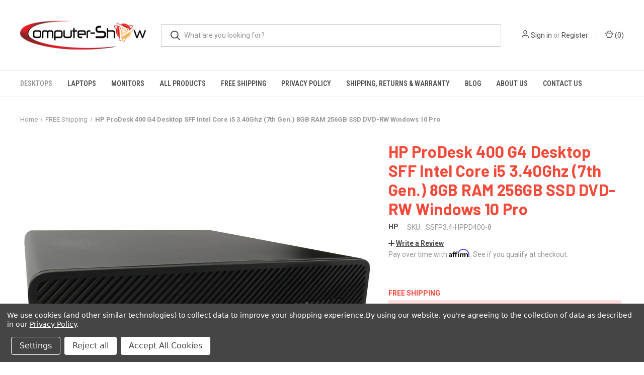

--- FILE ---
content_type: text/html; charset=UTF-8
request_url: https://www.computer-show.com/hp-prodesk-400-g4-sff-intel-core-i5-3-40ghz-7th-gen-8gb-ram-256gb-ssd-dvd-rw-windows-10-pro/
body_size: 17698
content:


<!DOCTYPE html>
<html class="no-js" lang="en">
    <head>
        <title>HP ProDesk 400 G4 Desktop SFF Intel Core i5 3.40Ghz (7th Gen.) 8GB RAM 256GB SSD DVD-RW Windows 10 Pro - Computer Show</title>
        <link rel="dns-prefetch preconnect" href="https://cdn11.bigcommerce.com/s-ihcy15dd0" crossorigin><link rel="dns-prefetch preconnect" href="https://fonts.googleapis.com/" crossorigin><link rel="dns-prefetch preconnect" href="https://fonts.gstatic.com/" crossorigin>
        <meta property="og:url" content="https://www.computer-show.com/hp-prodesk-400-g4-sff-intel-core-i5-3-40ghz-7th-gen-8gb-ram-256gb-ssd-dvd-rw-windows-10-pro/" /><meta property="og:site_name" content="Computer Show" /><meta name="keywords" content="refurbished desktops, refurbished computers, refurbished laptops, used laptops,  used computers, repairs, cheap laptops"><link rel='canonical' href='https://www.computer-show.com/hp-prodesk-400-g4-sff-intel-core-i5-3-40ghz-7th-gen-8gb-ram-256gb-ssd-dvd-rw-windows-10-pro/' /><meta name='platform' content='bigcommerce.stencil' /><meta property="og:type" content="product" />
<meta property="og:title" content="HP ProDesk 400 G4 Desktop SFF Intel Core i5 3.40Ghz (7th Gen.) 8GB RAM 256GB SSD DVD-RW Windows 10 Pro" />
<meta property="og:description" content="Refurbished and Used Desktops and Laptops, Computer and Laptop Repairs" />
<meta property="og:image" content="https://cdn11.bigcommerce.com/s-ihcy15dd0/products/594/images/1570/HPProDesk400G4__45346.1644018600.400.500.jpg?c=2" />
<meta property="pinterest:richpins" content="disabled" />
        
         

        <link href="https://cdn11.bigcommerce.com/s-ihcy15dd0/product_images/32x32favicons.fw.png?t&#x3D;1576270133" rel="shortcut icon">
        <meta name="viewport" content="width=device-width, initial-scale=1, maximum-scale=1">

        <script>
            document.documentElement.className = document.documentElement.className.replace('no-js', 'js');
        </script>

        <script>
    function browserSupportsAllFeatures() {
        return window.Promise
            && window.fetch
            && window.URL
            && window.URLSearchParams
            && window.WeakMap
            // object-fit support
            && ('objectFit' in document.documentElement.style);
    }

    function loadScript(src) {
        var js = document.createElement('script');
        js.src = src;
        js.onerror = function () {
            console.error('Failed to load polyfill script ' + src);
        };
        document.head.appendChild(js);
    }

    if (!browserSupportsAllFeatures()) {
        loadScript('https://cdn11.bigcommerce.com/s-ihcy15dd0/stencil/b46411f0-fc15-013c-fb6b-76ea1e156bba/dist/theme-bundle.polyfills.js');
    }
</script>
        <script>window.consentManagerTranslations = `{"locale":"en","locales":{"consent_manager.data_collection_warning":"en","consent_manager.accept_all_cookies":"en","consent_manager.gdpr_settings":"en","consent_manager.data_collection_preferences":"en","consent_manager.manage_data_collection_preferences":"en","consent_manager.use_data_by_cookies":"en","consent_manager.data_categories_table":"en","consent_manager.allow":"en","consent_manager.accept":"en","consent_manager.deny":"en","consent_manager.dismiss":"en","consent_manager.reject_all":"en","consent_manager.category":"en","consent_manager.purpose":"en","consent_manager.functional_category":"en","consent_manager.functional_purpose":"en","consent_manager.analytics_category":"en","consent_manager.analytics_purpose":"en","consent_manager.targeting_category":"en","consent_manager.advertising_category":"en","consent_manager.advertising_purpose":"en","consent_manager.essential_category":"en","consent_manager.esential_purpose":"en","consent_manager.yes":"en","consent_manager.no":"en","consent_manager.not_available":"en","consent_manager.cancel":"en","consent_manager.save":"en","consent_manager.back_to_preferences":"en","consent_manager.close_without_changes":"en","consent_manager.unsaved_changes":"en","consent_manager.by_using":"en","consent_manager.agree_on_data_collection":"en","consent_manager.change_preferences":"en","consent_manager.cancel_dialog_title":"en","consent_manager.privacy_policy":"en","consent_manager.allow_category_tracking":"en","consent_manager.disallow_category_tracking":"en"},"translations":{"consent_manager.data_collection_warning":"We use cookies (and other similar technologies) to collect data to improve your shopping experience.","consent_manager.accept_all_cookies":"Accept All Cookies","consent_manager.gdpr_settings":"Settings","consent_manager.data_collection_preferences":"Website Data Collection Preferences","consent_manager.manage_data_collection_preferences":"Manage Website Data Collection Preferences","consent_manager.use_data_by_cookies":" uses data collected by cookies and JavaScript libraries to improve your shopping experience.","consent_manager.data_categories_table":"The table below outlines how we use this data by category. To opt out of a category of data collection, select 'No' and save your preferences.","consent_manager.allow":"Allow","consent_manager.accept":"Accept","consent_manager.deny":"Deny","consent_manager.dismiss":"Dismiss","consent_manager.reject_all":"Reject all","consent_manager.category":"Category","consent_manager.purpose":"Purpose","consent_manager.functional_category":"Functional","consent_manager.functional_purpose":"Enables enhanced functionality, such as videos and live chat. If you do not allow these, then some or all of these functions may not work properly.","consent_manager.analytics_category":"Analytics","consent_manager.analytics_purpose":"Provide statistical information on site usage, e.g., web analytics so we can improve this website over time.","consent_manager.targeting_category":"Targeting","consent_manager.advertising_category":"Advertising","consent_manager.advertising_purpose":"Used to create profiles or personalize content to enhance your shopping experience.","consent_manager.essential_category":"Essential","consent_manager.esential_purpose":"Essential for the site and any requested services to work, but do not perform any additional or secondary function.","consent_manager.yes":"Yes","consent_manager.no":"No","consent_manager.not_available":"N/A","consent_manager.cancel":"Cancel","consent_manager.save":"Save","consent_manager.back_to_preferences":"Back to Preferences","consent_manager.close_without_changes":"You have unsaved changes to your data collection preferences. Are you sure you want to close without saving?","consent_manager.unsaved_changes":"You have unsaved changes","consent_manager.by_using":"By using our website, you're agreeing to our","consent_manager.agree_on_data_collection":"By using our website, you're agreeing to the collection of data as described in our ","consent_manager.change_preferences":"You can change your preferences at any time","consent_manager.cancel_dialog_title":"Are you sure you want to cancel?","consent_manager.privacy_policy":"Privacy Policy","consent_manager.allow_category_tracking":"Allow [CATEGORY_NAME] tracking","consent_manager.disallow_category_tracking":"Disallow [CATEGORY_NAME] tracking"}}`;</script>

        <script>
            window.lazySizesConfig = window.lazySizesConfig || {};
            window.lazySizesConfig.loadMode = 1;
        </script>
        <script async src="https://cdn11.bigcommerce.com/s-ihcy15dd0/stencil/b46411f0-fc15-013c-fb6b-76ea1e156bba/dist/theme-bundle.head_async.js"></script>
        
        <link href="https://fonts.googleapis.com/css?family=Roboto+Condensed:400,600%7CRoboto:400,700%7CBarlow:700&display=block" rel="stylesheet">
        
        <link rel="preload" href="https://cdn11.bigcommerce.com/s-ihcy15dd0/stencil/b46411f0-fc15-013c-fb6b-76ea1e156bba/dist/theme-bundle.font.js" as="script">
        <script async src="https://cdn11.bigcommerce.com/s-ihcy15dd0/stencil/b46411f0-fc15-013c-fb6b-76ea1e156bba/dist/theme-bundle.font.js"></script>

        <link data-stencil-stylesheet href="https://cdn11.bigcommerce.com/s-ihcy15dd0/stencil/b46411f0-fc15-013c-fb6b-76ea1e156bba/css/theme-14602710-316e-013d-0b73-3a00c0553d7a.css" rel="stylesheet">

        <!-- Start Tracking Code for analytics_facebook -->

<script data-bc-cookie-consent="4" type="text/plain">
!function(f,b,e,v,n,t,s){if(f.fbq)return;n=f.fbq=function(){n.callMethod?n.callMethod.apply(n,arguments):n.queue.push(arguments)};if(!f._fbq)f._fbq=n;n.push=n;n.loaded=!0;n.version='2.0';n.queue=[];t=b.createElement(e);t.async=!0;t.src=v;s=b.getElementsByTagName(e)[0];s.parentNode.insertBefore(t,s)}(window,document,'script','https://connect.facebook.net/en_US/fbevents.js');

fbq('set', 'autoConfig', 'false', '129247627605287');
fbq('dataProcessingOptions', []);
fbq('init', '129247627605287', {"external_id":"5e37df8e-b19e-42df-890a-a905890d047a"});
fbq('set', 'agent', 'bigcommerce', '129247627605287');

function trackEvents() {
    var pathName = window.location.pathname;

    fbq('track', 'PageView', {}, "");

    // Search events start -- only fire if the shopper lands on the /search.php page
    if (pathName.indexOf('/search.php') === 0 && getUrlParameter('search_query')) {
        fbq('track', 'Search', {
            content_type: 'product_group',
            content_ids: [],
            search_string: getUrlParameter('search_query')
        });
    }
    // Search events end

    // Wishlist events start -- only fire if the shopper attempts to add an item to their wishlist
    if (pathName.indexOf('/wishlist.php') === 0 && getUrlParameter('added_product_id')) {
        fbq('track', 'AddToWishlist', {
            content_type: 'product_group',
            content_ids: []
        });
    }
    // Wishlist events end

    // Lead events start -- only fire if the shopper subscribes to newsletter
    if (pathName.indexOf('/subscribe.php') === 0 && getUrlParameter('result') === 'success') {
        fbq('track', 'Lead', {});
    }
    // Lead events end

    // Registration events start -- only fire if the shopper registers an account
    if (pathName.indexOf('/login.php') === 0 && getUrlParameter('action') === 'account_created') {
        fbq('track', 'CompleteRegistration', {}, "");
    }
    // Registration events end

    

    function getUrlParameter(name) {
        var cleanName = name.replace(/[\[]/, '\[').replace(/[\]]/, '\]');
        var regex = new RegExp('[\?&]' + cleanName + '=([^&#]*)');
        var results = regex.exec(window.location.search);
        return results === null ? '' : decodeURIComponent(results[1].replace(/\+/g, ' '));
    }
}

if (window.addEventListener) {
    window.addEventListener("load", trackEvents, false)
}
</script>
<noscript><img height="1" width="1" style="display:none" alt="null" src="https://www.facebook.com/tr?id=129247627605287&ev=PageView&noscript=1&a=plbigcommerce1.2&eid="/></noscript>

<!-- End Tracking Code for analytics_facebook -->

<!-- Start Tracking Code for analytics_googleanalytics -->

<!-- Global site tag (gtag.js) - Google Analytics -->
<script data-bc-cookie-consent="3" type="text/plain" async src="https://www.googletagmanager.com/gtag/js?id=UA-141378735-1"></script>
<script data-bc-cookie-consent="3" type="text/plain">
  window.dataLayer = window.dataLayer || [];
  function gtag(){dataLayer.push(arguments);}
  gtag('js', new Date());

  gtag('config', 'UA-141378735-1');
</script>


<!-- End Tracking Code for analytics_googleanalytics -->

<!-- Start Tracking Code for analytics_googleanalytics4 -->

<script data-cfasync="false" src="https://cdn11.bigcommerce.com/shared/js/google_analytics4_bodl_subscribers-358423becf5d870b8b603a81de597c10f6bc7699.js" integrity="sha256-gtOfJ3Avc1pEE/hx6SKj/96cca7JvfqllWA9FTQJyfI=" crossorigin="anonymous"></script>
<script data-cfasync="false">
  (function () {
    window.dataLayer = window.dataLayer || [];

    function gtag(){
        dataLayer.push(arguments);
    }

    function initGA4(event) {
         function setupGtag() {
            function configureGtag() {
                gtag('js', new Date());
                gtag('set', 'developer_id.dMjk3Nj', true);
                gtag('config', '316600147');
            }

            var script = document.createElement('script');

            script.src = 'https://www.googletagmanager.com/gtag/js?id=316600147';
            script.async = true;
            script.onload = configureGtag;

            document.head.appendChild(script);
        }

        setupGtag();

        if (typeof subscribeOnBodlEvents === 'function') {
            subscribeOnBodlEvents('316600147', true);
        }

        window.removeEventListener(event.type, initGA4);
    }

    gtag('consent', 'default', {"ad_storage":"denied","ad_user_data":"denied","ad_personalization":"denied","analytics_storage":"denied","functionality_storage":"denied"})
            

    var eventName = document.readyState === 'complete' ? 'consentScriptsLoaded' : 'DOMContentLoaded';
    window.addEventListener(eventName, initGA4, false);
  })()
</script>

<!-- End Tracking Code for analytics_googleanalytics4 -->


<script type="text/javascript" src="https://checkout-sdk.bigcommerce.com/v1/loader.js" defer ></script>
<script src="https://www.google.com/recaptcha/api.js" async defer></script>
<script>window.consentManagerStoreConfig = function () { return {"storeName":"Computer Show","privacyPolicyUrl":"https:\/\/www.computer-show.com\/privacy-policy\/","writeKey":null,"improvedConsentManagerEnabled":true,"AlwaysIncludeScriptsWithConsentTag":true}; };</script>
<script type="text/javascript" src="https://cdn11.bigcommerce.com/shared/js/bodl-consent-32a446f5a681a22e8af09a4ab8f4e4b6deda6487.js" integrity="sha256-uitfaufFdsW9ELiQEkeOgsYedtr3BuhVvA4WaPhIZZY=" crossorigin="anonymous" defer></script>
<script type="text/javascript" src="https://cdn11.bigcommerce.com/shared/js/storefront/consent-manager-config-3013a89bb0485f417056882e3b5cf19e6588b7ba.js" defer></script>
<script type="text/javascript" src="https://cdn11.bigcommerce.com/shared/js/storefront/consent-manager-08633fe15aba542118c03f6d45457262fa9fac88.js" defer></script>
<script type="text/javascript">
var BCData = {"product_attributes":{"sku":"SSFP3.4-HPPD400-8","upc":null,"mpn":null,"gtin":null,"weight":null,"base":true,"image":null,"price":{"price_range":[],"retail_price_range":[]},"out_of_stock_behavior":"hide_option","out_of_stock_message":"Out of stock","available_modifier_values":[],"in_stock_attributes":[],"stock":0,"instock":false,"stock_message":"Out of stock","purchasable":false,"purchasing_message":"The selected product combination is currently unavailable.","call_for_price_message":""}};
</script>
<script src='https://cdnjs.cloudflare.com/ajax/libs/jquery/2.2.4/jquery.min.js' ></script><script src='https://cdn.minibc.com/bootstrap/6066219933b72.js' ></script>
 <script data-cfasync="false" src="https://microapps.bigcommerce.com/bodl-events/1.9.4/index.js" integrity="sha256-Y0tDj1qsyiKBRibKllwV0ZJ1aFlGYaHHGl/oUFoXJ7Y=" nonce="" crossorigin="anonymous"></script>
 <script data-cfasync="false" nonce="">

 (function() {
    function decodeBase64(base64) {
       const text = atob(base64);
       const length = text.length;
       const bytes = new Uint8Array(length);
       for (let i = 0; i < length; i++) {
          bytes[i] = text.charCodeAt(i);
       }
       const decoder = new TextDecoder();
       return decoder.decode(bytes);
    }
    window.bodl = JSON.parse(decodeBase64("[base64]"));
 })()

 </script>

<script nonce="">
(function () {
    var xmlHttp = new XMLHttpRequest();

    xmlHttp.open('POST', 'https://bes.gcp.data.bigcommerce.com/nobot');
    xmlHttp.setRequestHeader('Content-Type', 'application/json');
    xmlHttp.send('{"store_id":"999268528","timezone_offset":"-8.0","timestamp":"2026-01-20T06:39:07.00377600Z","visit_id":"8562093c-d352-4204-9d5c-6b262ac81c08","channel_id":1}');
})();
</script>

        
            <!-- partial pulled in to the base layout -->

        <script>
            var theme_settings = {
                show_fast_cart: true,
                linksPerCol: 10,
            };
        </script>

        <link rel="preload" href="https://cdn11.bigcommerce.com/s-ihcy15dd0/stencil/b46411f0-fc15-013c-fb6b-76ea1e156bba/dist/theme-bundle.main.js" as="script">
    </head>
    <body>
        <svg data-src="https://cdn11.bigcommerce.com/s-ihcy15dd0/stencil/b46411f0-fc15-013c-fb6b-76ea1e156bba/img/icon-sprite.svg" class="icons-svg-sprite"></svg>

        <header class="header" role="banner">
    <a href="#" class="mobileMenu-toggle" data-mobile-menu-toggle="menu">
        <span class="mobileMenu-toggleIcon"></span>
    </a>

    <div class="header-logo--wrap">
        <div class="header-logo">
            
            <div class="logo-and-toggle">
                <div class="desktopMenu-toggle">
                    <a href="javascript:void(0);" class="mobileMenu-toggle">
                        <span class="mobileMenu-toggleIcon"></span>
                    </a>
                </div>
                
                    <div class="logo-wrap"><a href="https://www.computer-show.com/" class="header-logo__link" data-header-logo-link>
        <div class="header-logo-image-container">
            <img class="header-logo-image"
                 src="https://cdn11.bigcommerce.com/s-ihcy15dd0/images/stencil/250x57/cs-logo-v2_1573262437__34345.original.png"
                 srcset="https://cdn11.bigcommerce.com/s-ihcy15dd0/images/stencil/250x100/cs-logo-v2_1573262437__34345.original.png"
                 alt="Computer Show"
                 title="Computer Show">
        </div>
</a>
</div>
            </div>
            
            <div class="quickSearchWrap" id="quickSearch" aria-hidden="true" tabindex="-1" data-prevent-quick-search-close>
                <div>
    <!-- snippet location forms_search -->
    <form class="form" action="/search.php">
        <fieldset class="form-fieldset">
            <div class="form-field">
                <label class="is-srOnly" for="search_query">Search</label>
                <input class="form-input" data-search-quick name="search_query" id="search_query" data-error-message="Search field cannot be empty." placeholder="What are you looking for?" autocomplete="off">
                <button type="submit" class="form-button">
                    <i class="icon" aria-hidden="true">
                        <svg><use xlink:href="#icon-search" /></svg>
                    </i>
                </button>
            </div>
        </fieldset>
    </form>
    <section class="quickSearchResults" data-bind="html: results"></section>
    <p role="status"
       aria-live="polite"
       class="aria-description--hidden"
       data-search-aria-message-predefined-text="product results for"
    ></p>
</div>
            </div>
            <div class="navUser-wrap">
                <nav class="navUser">
    <ul class="navUser-section navUser-section--alt">
        <li class="navUser-item navUser-item--account">
            <i class="icon" aria-hidden="true">
                <svg><use xlink:href="#icon-user" /></svg>
            </i>
                <a class="navUser-action"
                   href="/login.php"
                   aria-label="Sign in"
                >
                    Sign in
                </a>
                    <span>or</span> <a class="navUser-action" href="/login.php?action&#x3D;create_account">Register</a>
        </li>
                <li class="navUser-item navUser-item--mobile-search">
            <i class="icon" aria-hidden="true">
                <svg><use xlink:href="#icon-search" /></svg>
            </i>
        </li>
        <li class="navUser-item navUser-item--cart">
            <a
                class="navUser-action"
                data-cart-preview
                data-dropdown="cart-preview-dropdown"
                data-options="align:right"
                href="/cart.php"
                aria-label="Cart with 0 items"
            >
                <i class="icon" aria-hidden="true">
                    <svg><use xlink:href="#icon-cart" /></svg>
                </i>
                (<span class=" cart-quantity"></span>)
            </a>

            <div class="dropdown-menu" id="cart-preview-dropdown" data-dropdown-content aria-hidden="true"></div>
        </li>
    </ul>
</nav>
            </div>
        </div>
    </div>

    <div class="navPages-container" id="menu" data-menu>
        <span class="mobile-closeNav">
    <i class="icon" aria-hidden="true">
        <svg><use xlink:href="#icon-close-large" /></svg>
    </i>
    close
</span>
<nav class="navPages">
    <ul class="navPages-list navPages-list--user 5765697a656e20596f756e67">
            <li class="navPages-item">
                <i class="icon" aria-hidden="true">
                    <svg><use xlink:href="#icon-user" /></svg>
                </i>
                <a class="navPages-action" href="/login.php">Sign in</a>
                    or
                    <a class="navPages-action"
                       href="/login.php?action&#x3D;create_account"
                       aria-label="Register"
                    >
                        Register
                    </a>
            </li>
    </ul>
    <ul class="navPages-list navPages-mega navPages-mainNav">
            <li class="navPages-item">
                <a class="navPages-action has-subMenu activePage"
   href="https://www.computer-show.com/desktops/"
   data-collapsible="navPages-28"
>
    Desktops
    <i class="icon navPages-action-moreIcon" aria-hidden="true">
        <svg><use xlink:href="#icon-chevron-down" /></svg>
    </i>
</a>
<div class="column-menu navPage-subMenu" id="navPages-28" aria-hidden="true" tabindex="-1">
    <ul class="navPage-subMenu-list">
            <li class="navPage-subMenu-item">
                <i class="icon navPages-action-moreIcon" aria-hidden="true"><svg><use xlink:href="#icon-chevron-right" /></svg></i>
                <a class="navPage-subMenu-action navPages-action" href="https://www.computer-show.com/desktops/custom-built/">Custom Built</a>
                
            </li>
            <li class="navPage-subMenu-item">
                <i class="icon navPages-action-moreIcon" aria-hidden="true"><svg><use xlink:href="#icon-chevron-right" /></svg></i>
                <a class="navPage-subMenu-action navPages-action" href="https://www.computer-show.com/desktops/desktops-by-cpu/">Desktops by CPU</a>
                    <i class="icon navPages-action-moreIcon navPages-action-closed" aria-hidden="true"><svg><use xlink:href="#icon-plus" /></svg></i>
                    <i class="icon navPages-action-moreIcon navPages-action-open" aria-hidden="true"><svg><use xlink:href="#icon-minus" /></svg></i>
                
            </li>
                    <li class="navPage-childList-item">
                        <a class="navPage-childList-action navPages-action" href="https://www.computer-show.com/desktops/desktops-by-cpu/amd/">AMD</a>
                    </li>
                    <li class="navPage-childList-item">
                        <a class="navPage-childList-action navPages-action" href="https://www.computer-show.com/desktops/desktops-by-cpu/intel-core-2-duo-desktops/">Intel Core 2 Duo Desktops</a>
                    </li>
                    <li class="navPage-childList-item">
                        <a class="navPage-childList-action navPages-action" href="https://www.computer-show.com/desktops/desktops-by-cpu/intel-core-i3-desktops/">Intel Core i3 Desktops</a>
                    </li>
                    <li class="navPage-childList-item">
                        <a class="navPage-childList-action navPages-action" href="https://www.computer-show.com/desktops/desktops-by-cpu/intel-core-i5-desktops/">Intel Core i5 Desktops</a>
                    </li>
                    <li class="navPage-childList-item">
                        <a class="navPage-childList-action navPages-action" href="https://www.computer-show.com/desktops/desktops-by-cpu/intel-core-i7-desktops/">Intel Core i7 Desktops</a>
                    </li>
                    <li class="navPage-childList-item">
                        <a class="navPage-childList-action navPages-action" href="https://www.computer-show.com/desktops/desktops-by-cpu/intel-core-xeon-workstations/">Intel Core Xeon Workstations</a>
                    </li>
            <li class="navPage-subMenu-item">
                <i class="icon navPages-action-moreIcon" aria-hidden="true"><svg><use xlink:href="#icon-chevron-right" /></svg></i>
                <a class="navPage-subMenu-action navPages-action" href="https://www.computer-show.com/desktops/desktops-under-100/">Desktops Under 100$</a>
                
            </li>
            <li class="navPage-subMenu-item">
                <i class="icon navPages-action-moreIcon" aria-hidden="true"><svg><use xlink:href="#icon-chevron-right" /></svg></i>
                <a class="navPage-subMenu-action navPages-action" href="https://www.computer-show.com/desktops/desktops-by-category/">Desktops by Category</a>
                    <i class="icon navPages-action-moreIcon navPages-action-closed" aria-hidden="true"><svg><use xlink:href="#icon-plus" /></svg></i>
                    <i class="icon navPages-action-moreIcon navPages-action-open" aria-hidden="true"><svg><use xlink:href="#icon-minus" /></svg></i>
                
            </li>
                    <li class="navPage-childList-item">
                        <a class="navPage-childList-action navPages-action" href="https://www.computer-show.com/desktops/desktops-by-category/ultra-small-form-factor/">Ultra Small Form Factor</a>
                    </li>
                    <li class="navPage-childList-item">
                        <a class="navPage-childList-action navPages-action" href="https://www.computer-show.com/desktops/desktops-by-category/small-form-factor/">Small Form Factor</a>
                    </li>
                    <li class="navPage-childList-item">
                        <a class="navPage-childList-action navPages-action" href="https://www.computer-show.com/desktops/desktops-by-category/desktops/">Desktops</a>
                    </li>
                    <li class="navPage-childList-item">
                        <a class="navPage-childList-action navPages-action" href="https://www.computer-show.com/desktops/desktops-by-category/mini-towers/">Mini Towers</a>
                    </li>
                    <li class="navPage-childList-item">
                        <a class="navPage-childList-action navPages-action" href="https://www.computer-show.com/desktops/desktops-by-category/tower/">Towers</a>
                    </li>
            <li class="navPage-subMenu-item">
                <i class="icon navPages-action-moreIcon" aria-hidden="true"><svg><use xlink:href="#icon-chevron-right" /></svg></i>
                <a class="navPage-subMenu-action navPages-action activePage" href="https://www.computer-show.com/desktops/desktops-free-shipping/">Desktops ~ FREE Shipping</a>
                
            </li>
    </ul>
</div>
            </li>
            <li class="navPages-item">
                <a class="navPages-action has-subMenu"
   href="https://www.computer-show.com/laptops/"
   data-collapsible="navPages-24"
>
    Laptops
    <i class="icon navPages-action-moreIcon" aria-hidden="true">
        <svg><use xlink:href="#icon-chevron-down" /></svg>
    </i>
</a>
<div class="column-menu navPage-subMenu" id="navPages-24" aria-hidden="true" tabindex="-1">
    <ul class="navPage-subMenu-list">
            <li class="navPage-subMenu-item">
                <i class="icon navPages-action-moreIcon" aria-hidden="true"><svg><use xlink:href="#icon-chevron-right" /></svg></i>
                <a class="navPage-subMenu-action navPages-action" href="https://www.computer-show.com/laptops/2-in-1-laptop-tablets/">2 in 1 Laptop Tablets</a>
                
            </li>
            <li class="navPage-subMenu-item">
                <i class="icon navPages-action-moreIcon" aria-hidden="true"><svg><use xlink:href="#icon-chevron-right" /></svg></i>
                <a class="navPage-subMenu-action navPages-action" href="https://www.computer-show.com/laptops/laptops-by-cpu/">Laptops by CPU</a>
                    <i class="icon navPages-action-moreIcon navPages-action-closed" aria-hidden="true"><svg><use xlink:href="#icon-plus" /></svg></i>
                    <i class="icon navPages-action-moreIcon navPages-action-open" aria-hidden="true"><svg><use xlink:href="#icon-minus" /></svg></i>
                
            </li>
                    <li class="navPage-childList-item">
                        <a class="navPage-childList-action navPages-action" href="https://www.computer-show.com/laptops/laptops-by-cpu/new-category/">AMD</a>
                    </li>
                    <li class="navPage-childList-item">
                        <a class="navPage-childList-action navPages-action" href="https://www.computer-show.com/laptops/laptops-by-cpu/intel-core-2-duo/">Intel Core 2 Duo</a>
                    </li>
                    <li class="navPage-childList-item">
                        <a class="navPage-childList-action navPages-action" href="https://www.computer-show.com/laptops/laptops-by-cpu/intel-core-i3-laptops/">Intel Core i3 Laptops</a>
                    </li>
                    <li class="navPage-childList-item">
                        <a class="navPage-childList-action navPages-action" href="https://www.computer-show.com/laptops/laptops-by-cpu/intel-core-i5-laptops/">Intel Core i5 Laptops</a>
                    </li>
                    <li class="navPage-childList-item">
                        <a class="navPage-childList-action navPages-action" href="https://www.computer-show.com/laptops/laptops-by-cpu/intel-core-i7-laptops/">Intel Core i7 Laptops</a>
                    </li>
            <li class="navPage-subMenu-item">
                <i class="icon navPages-action-moreIcon" aria-hidden="true"><svg><use xlink:href="#icon-chevron-right" /></svg></i>
                <a class="navPage-subMenu-action navPages-action" href="https://www.computer-show.com/laptops/laptops-under-250/">Laptops Under 250$</a>
                
            </li>
            <li class="navPage-subMenu-item">
                <i class="icon navPages-action-moreIcon" aria-hidden="true"><svg><use xlink:href="#icon-chevron-right" /></svg></i>
                <a class="navPage-subMenu-action navPages-action" href="https://www.computer-show.com/laptops/laptops-free-shipping/">Laptops ~ FREE Shipping</a>
                
            </li>
            <li class="navPage-subMenu-item">
                <i class="icon navPages-action-moreIcon" aria-hidden="true"><svg><use xlink:href="#icon-chevron-right" /></svg></i>
                <a class="navPage-subMenu-action navPages-action" href="https://www.computer-show.com/laptops/laptops-by-grade/">Laptops by Grade</a>
                    <i class="icon navPages-action-moreIcon navPages-action-closed" aria-hidden="true"><svg><use xlink:href="#icon-plus" /></svg></i>
                    <i class="icon navPages-action-moreIcon navPages-action-open" aria-hidden="true"><svg><use xlink:href="#icon-minus" /></svg></i>
                
            </li>
                    <li class="navPage-childList-item">
                        <a class="navPage-childList-action navPages-action" href="https://www.computer-show.com/laptops/laptops-by-grade/grade-a/">Grade A</a>
                    </li>
                    <li class="navPage-childList-item">
                        <a class="navPage-childList-action navPages-action" href="https://www.computer-show.com/laptops/laptops-by-grade/grade-b/">Grade B</a>
                    </li>
                    <li class="navPage-childList-item">
                        <a class="navPage-childList-action navPages-action" href="https://www.computer-show.com/laptops/laptops-by-grade/grade-c/">Grade C</a>
                    </li>
    </ul>
</div>
            </li>
            <li class="navPages-item">
                <a class="navPages-action has-subMenu"
   href="https://www.computer-show.com/monitors/"
   data-collapsible="navPages-29"
>
    Monitors
    <i class="icon navPages-action-moreIcon" aria-hidden="true">
        <svg><use xlink:href="#icon-chevron-down" /></svg>
    </i>
</a>
<div class="column-menu navPage-subMenu" id="navPages-29" aria-hidden="true" tabindex="-1">
    <ul class="navPage-subMenu-list">
            <li class="navPage-subMenu-item">
                <i class="icon navPages-action-moreIcon" aria-hidden="true"><svg><use xlink:href="#icon-chevron-right" /></svg></i>
                <a class="navPage-subMenu-action navPages-action" href="https://www.computer-show.com/monitors/19/">19&quot;</a>
                
            </li>
            <li class="navPage-subMenu-item">
                <i class="icon navPages-action-moreIcon" aria-hidden="true"><svg><use xlink:href="#icon-chevron-right" /></svg></i>
                <a class="navPage-subMenu-action navPages-action" href="https://www.computer-show.com/monitors/20/">20&quot;</a>
                
            </li>
            <li class="navPage-subMenu-item">
                <i class="icon navPages-action-moreIcon" aria-hidden="true"><svg><use xlink:href="#icon-chevron-right" /></svg></i>
                <a class="navPage-subMenu-action navPages-action" href="https://www.computer-show.com/monitors/22/">22&quot;</a>
                
            </li>
            <li class="navPage-subMenu-item">
                <i class="icon navPages-action-moreIcon" aria-hidden="true"><svg><use xlink:href="#icon-chevron-right" /></svg></i>
                <a class="navPage-subMenu-action navPages-action" href="https://www.computer-show.com/monitors/23/">+ 23&quot;</a>
                
            </li>
    </ul>
</div>
            </li>
            <li class="navPages-item">
                <a class="navPages-action"
   href="https://www.computer-show.com/all-products/"
   aria-label="All Products"
>
    All Products
</a>
            </li>
            <li class="navPages-item">
                <a class="navPages-action"
   href="https://www.computer-show.com/free-shipping/"
   aria-label="FREE Shipping"
>
    FREE Shipping
</a>
            </li>
                <li class="navPages-item navPages-item--content-first">
                        <a class="navPages-action"
   href="https://www.computer-show.com/privacy-policy/"
   aria-label="Privacy Policy"
>
    Privacy Policy
</a>
                </li>
                <li class="navPages-item">
                        <a class="navPages-action"
   href="https://www.computer-show.com/shipping-returns/"
   aria-label="Shipping, Returns &amp; Warranty"
>
    Shipping, Returns &amp; Warranty
</a>
                </li>
                <li class="navPages-item">
                        <a class="navPages-action"
   href="https://www.computer-show.com/blog/"
   aria-label="Blog"
>
    Blog
</a>
                </li>
                <li class="navPages-item">
                        <a class="navPages-action"
   href="https://www.computer-show.com/about-us/"
   aria-label="About Us"
>
    About Us
</a>
                </li>
                <li class="navPages-item">
                        <a class="navPages-action"
   href="https://www.computer-show.com/contact-us/"
   aria-label="Contact Us"
>
    Contact Us
</a>
                </li>
    </ul>
    <ul class="navPages-list navPages-list--user">
    </ul>
</nav>
    </div>
</header>



<div data-content-region="header_bottom--global"><div data-layout-id="eeec63da-2cc9-4501-a58b-7f2ea6bfab31">       <div data-sub-layout-container="4eafd0be-7f62-49bd-871b-7e3c30b6bacc" data-layout-name="Layout">
    <style data-container-styling="4eafd0be-7f62-49bd-871b-7e3c30b6bacc">
        [data-sub-layout-container="4eafd0be-7f62-49bd-871b-7e3c30b6bacc"] {
            box-sizing: border-box;
            display: flex;
            flex-wrap: wrap;
            z-index: 0;
            position: relative;
            padding-top: 0px;
            padding-right: 0px;
            padding-bottom: 0px;
            padding-left: 0px;
            margin-top: 0px;
            margin-right: 0px;
            margin-bottom: 0px;
            margin-left: 0px;
            border-width: px;
            border-style: ;
            border-color: ;
        }

        [data-sub-layout-container="4eafd0be-7f62-49bd-871b-7e3c30b6bacc"]:after {
            display: block;
            position: absolute;
            top: 0;
            left: 0;
            bottom: 0;
            right: 0;
            background-size: cover;
            z-index: auto;
        }
    </style>

    <div data-sub-layout="8983f299-3f2b-4c1d-a6ae-433bd0d82d1f">
        <style data-column-styling="8983f299-3f2b-4c1d-a6ae-433bd0d82d1f">
            [data-sub-layout="8983f299-3f2b-4c1d-a6ae-433bd0d82d1f"] {
                display: flex;
                flex-direction: column;
                box-sizing: border-box;
                flex-basis: 100%;
                max-width: 100%;
                z-index: 0;
                position: relative;
                padding-top: 0px;
                padding-right: 10.5px;
                padding-bottom: 0px;
                padding-left: 10.5px;
                margin-top: 0px;
                margin-right: 0px;
                margin-bottom: 0px;
                margin-left: 0px;
                border-width: px;
                border-style: ;
                border-color: ;
                justify-content: center;
            }
            [data-sub-layout="8983f299-3f2b-4c1d-a6ae-433bd0d82d1f"]:after {
                display: block;
                position: absolute;
                top: 0;
                left: 0;
                bottom: 0;
                right: 0;
                background-size: cover;
                z-index: auto;
            }
            @media only screen and (max-width: 700px) {
                [data-sub-layout="8983f299-3f2b-4c1d-a6ae-433bd0d82d1f"] {
                    flex-basis: 100%;
                    max-width: 100%;
                }
            }
        </style>
    </div>
</div>

</div></div>
<div data-content-region="header_bottom"></div>

        <div class="body " id='main-content' role='main' data-currency-code="USD">
     
        <div class="container">
        <nav aria-label="Breadcrumb">
    <ol class="breadcrumbs">
                <li class="breadcrumb ">
                    <a class="breadcrumb-label"
                       href="https://www.computer-show.com/"
                       
                    >
                        <span>Home</span>
                    </a>
                </li>
                <li class="breadcrumb ">
                    <a class="breadcrumb-label"
                       href="https://www.computer-show.com/free-shipping/"
                       
                    >
                        <span>FREE Shipping</span>
                    </a>
                </li>
                <li class="breadcrumb is-active">
                    <a class="breadcrumb-label"
                       href="https://www.computer-show.com/hp-prodesk-400-g4-sff-intel-core-i5-3-40ghz-7th-gen-8gb-ram-256gb-ssd-dvd-rw-windows-10-pro/"
                       aria-current="page"
                    >
                        <span>HP ProDesk 400 G4 Desktop SFF Intel Core i5 3.40Ghz (7th Gen.) 8GB RAM 256GB SSD DVD-RW Windows 10 Pro</span>
                    </a>
                </li>
    </ol>
</nav>

<script type="application/ld+json">
{
    "@context": "https://schema.org",
    "@type": "BreadcrumbList",
    "itemListElement":
    [
        {
            "@type": "ListItem",
            "position": 1,
            "item": {
                "@id": "https://www.computer-show.com/",
                "name": "Home"
            }
        },
        {
            "@type": "ListItem",
            "position": 2,
            "item": {
                "@id": "https://www.computer-show.com/free-shipping/",
                "name": "FREE Shipping"
            }
        },
        {
            "@type": "ListItem",
            "position": 3,
            "item": {
                "@id": "https://www.computer-show.com/hp-prodesk-400-g4-sff-intel-core-i5-3-40ghz-7th-gen-8gb-ram-256gb-ssd-dvd-rw-windows-10-pro/",
                "name": "HP ProDesk 400 G4 Desktop SFF Intel Core i5 3.40Ghz (7th Gen.) 8GB RAM 256GB SSD DVD-RW Windows 10 Pro"
            }
        }
    ]
}
</script>

    </div>

    <div>
        <div class="container">
            
<div class="productView" >
    <section class="productView-images" data-image-gallery>
        <span
    data-carousel-content-change-message
    class="aria-description--hidden"
    aria-live="polite" 
    role="status"></span>
        <figure class="productView-image"
                data-image-gallery-main
                data-zoom-image="https://cdn11.bigcommerce.com/s-ihcy15dd0/images/stencil/1280x1280/products/594/1570/HPProDesk400G4__45346.1644018600.jpg?c=2"
                >
            <div class="productView-img-container">
                    <a href="https://cdn11.bigcommerce.com/s-ihcy15dd0/images/stencil/1280x1280/products/594/1570/HPProDesk400G4__45346.1644018600.jpg?c=2"
                        target="_blank">
                <img src="https://cdn11.bigcommerce.com/s-ihcy15dd0/images/stencil/760x760/products/594/1570/HPProDesk400G4__45346.1644018600.jpg?c=2" alt="HP ProDesk 400 G4 Desktop SFF Intel Core i5 3.40Ghz (7th Gen.) 8GB RAM 256GB SSD DVD-RW Windows 10 Pro" title="HP ProDesk 400 G4 Desktop SFF Intel Core i5 3.40Ghz (7th Gen.) 8GB RAM 256GB SSD DVD-RW Windows 10 Pro" data-sizes="auto"
    srcset="https://cdn11.bigcommerce.com/s-ihcy15dd0/images/stencil/80w/products/594/1570/HPProDesk400G4__45346.1644018600.jpg?c=2"
data-srcset="https://cdn11.bigcommerce.com/s-ihcy15dd0/images/stencil/80w/products/594/1570/HPProDesk400G4__45346.1644018600.jpg?c=2 80w, https://cdn11.bigcommerce.com/s-ihcy15dd0/images/stencil/160w/products/594/1570/HPProDesk400G4__45346.1644018600.jpg?c=2 160w, https://cdn11.bigcommerce.com/s-ihcy15dd0/images/stencil/320w/products/594/1570/HPProDesk400G4__45346.1644018600.jpg?c=2 320w, https://cdn11.bigcommerce.com/s-ihcy15dd0/images/stencil/640w/products/594/1570/HPProDesk400G4__45346.1644018600.jpg?c=2 640w, https://cdn11.bigcommerce.com/s-ihcy15dd0/images/stencil/960w/products/594/1570/HPProDesk400G4__45346.1644018600.jpg?c=2 960w, https://cdn11.bigcommerce.com/s-ihcy15dd0/images/stencil/1280w/products/594/1570/HPProDesk400G4__45346.1644018600.jpg?c=2 1280w, https://cdn11.bigcommerce.com/s-ihcy15dd0/images/stencil/1920w/products/594/1570/HPProDesk400G4__45346.1644018600.jpg?c=2 1920w, https://cdn11.bigcommerce.com/s-ihcy15dd0/images/stencil/2560w/products/594/1570/HPProDesk400G4__45346.1644018600.jpg?c=2 2560w"

class="lazyload productView-image--default"

data-main-image />
                    </a>
            </div>
        </figure>
        <ul class="productView-thumbnails">
                <li class="productView-thumbnail">
                    <a
                        class="productView-thumbnail-link"
                        href="https://cdn11.bigcommerce.com/s-ihcy15dd0/images/stencil/1280x1280/products/594/1570/HPProDesk400G4__45346.1644018600.jpg?c=2"
                        data-image-gallery-item
                        data-image-gallery-new-image-url="https://cdn11.bigcommerce.com/s-ihcy15dd0/images/stencil/760x760/products/594/1570/HPProDesk400G4__45346.1644018600.jpg?c=2"
                        data-image-gallery-new-image-srcset="https://cdn11.bigcommerce.com/s-ihcy15dd0/images/stencil/80w/products/594/1570/HPProDesk400G4__45346.1644018600.jpg?c=2 80w, https://cdn11.bigcommerce.com/s-ihcy15dd0/images/stencil/160w/products/594/1570/HPProDesk400G4__45346.1644018600.jpg?c=2 160w, https://cdn11.bigcommerce.com/s-ihcy15dd0/images/stencil/320w/products/594/1570/HPProDesk400G4__45346.1644018600.jpg?c=2 320w, https://cdn11.bigcommerce.com/s-ihcy15dd0/images/stencil/640w/products/594/1570/HPProDesk400G4__45346.1644018600.jpg?c=2 640w, https://cdn11.bigcommerce.com/s-ihcy15dd0/images/stencil/960w/products/594/1570/HPProDesk400G4__45346.1644018600.jpg?c=2 960w, https://cdn11.bigcommerce.com/s-ihcy15dd0/images/stencil/1280w/products/594/1570/HPProDesk400G4__45346.1644018600.jpg?c=2 1280w, https://cdn11.bigcommerce.com/s-ihcy15dd0/images/stencil/1920w/products/594/1570/HPProDesk400G4__45346.1644018600.jpg?c=2 1920w, https://cdn11.bigcommerce.com/s-ihcy15dd0/images/stencil/2560w/products/594/1570/HPProDesk400G4__45346.1644018600.jpg?c=2 2560w"
                        data-image-gallery-zoom-image-url="https://cdn11.bigcommerce.com/s-ihcy15dd0/images/stencil/1280x1280/products/594/1570/HPProDesk400G4__45346.1644018600.jpg?c=2"
                    >
                        <img class="lazyload" data-sizes="auto" src="https://cdn11.bigcommerce.com/s-ihcy15dd0/stencil/b46411f0-fc15-013c-fb6b-76ea1e156bba/img/loading.svg" data-src="https://cdn11.bigcommerce.com/s-ihcy15dd0/images/stencil/50x50/products/594/1570/HPProDesk400G4__45346.1644018600.jpg?c=2" alt="HP ProDesk 400 G4 Desktop SFF Intel Core i5 3.40Ghz (7th Gen.) 8GB RAM 256GB SSD DVD-RW Windows 10 Pro" title="HP ProDesk 400 G4 Desktop SFF Intel Core i5 3.40Ghz (7th Gen.) 8GB RAM 256GB SSD DVD-RW Windows 10 Pro">
                    </a>
                </li>
                <li class="productView-thumbnail">
                    <a
                        class="productView-thumbnail-link"
                        href="https://cdn11.bigcommerce.com/s-ihcy15dd0/images/stencil/1280x1280/products/594/1571/HPProDesk400G4-Front__40111.1644018600.jpg?c=2"
                        data-image-gallery-item
                        data-image-gallery-new-image-url="https://cdn11.bigcommerce.com/s-ihcy15dd0/images/stencil/760x760/products/594/1571/HPProDesk400G4-Front__40111.1644018600.jpg?c=2"
                        data-image-gallery-new-image-srcset="https://cdn11.bigcommerce.com/s-ihcy15dd0/images/stencil/80w/products/594/1571/HPProDesk400G4-Front__40111.1644018600.jpg?c=2 80w, https://cdn11.bigcommerce.com/s-ihcy15dd0/images/stencil/160w/products/594/1571/HPProDesk400G4-Front__40111.1644018600.jpg?c=2 160w, https://cdn11.bigcommerce.com/s-ihcy15dd0/images/stencil/320w/products/594/1571/HPProDesk400G4-Front__40111.1644018600.jpg?c=2 320w, https://cdn11.bigcommerce.com/s-ihcy15dd0/images/stencil/640w/products/594/1571/HPProDesk400G4-Front__40111.1644018600.jpg?c=2 640w, https://cdn11.bigcommerce.com/s-ihcy15dd0/images/stencil/960w/products/594/1571/HPProDesk400G4-Front__40111.1644018600.jpg?c=2 960w, https://cdn11.bigcommerce.com/s-ihcy15dd0/images/stencil/1280w/products/594/1571/HPProDesk400G4-Front__40111.1644018600.jpg?c=2 1280w, https://cdn11.bigcommerce.com/s-ihcy15dd0/images/stencil/1920w/products/594/1571/HPProDesk400G4-Front__40111.1644018600.jpg?c=2 1920w, https://cdn11.bigcommerce.com/s-ihcy15dd0/images/stencil/2560w/products/594/1571/HPProDesk400G4-Front__40111.1644018600.jpg?c=2 2560w"
                        data-image-gallery-zoom-image-url="https://cdn11.bigcommerce.com/s-ihcy15dd0/images/stencil/1280x1280/products/594/1571/HPProDesk400G4-Front__40111.1644018600.jpg?c=2"
                    >
                        <img class="lazyload" data-sizes="auto" src="https://cdn11.bigcommerce.com/s-ihcy15dd0/stencil/b46411f0-fc15-013c-fb6b-76ea1e156bba/img/loading.svg" data-src="https://cdn11.bigcommerce.com/s-ihcy15dd0/images/stencil/50x50/products/594/1571/HPProDesk400G4-Front__40111.1644018600.jpg?c=2" alt="HP ProDesk 400 G4 Desktop SFF Intel Core i5 3.40Ghz (7th Gen.) 8GB RAM 256GB SSD DVD-RW Windows 10 Pro" title="HP ProDesk 400 G4 Desktop SFF Intel Core i5 3.40Ghz (7th Gen.) 8GB RAM 256GB SSD DVD-RW Windows 10 Pro">
                    </a>
                </li>
                <li class="productView-thumbnail">
                    <a
                        class="productView-thumbnail-link"
                        href="https://cdn11.bigcommerce.com/s-ihcy15dd0/images/stencil/1280x1280/products/594/1572/HPProDesk400G4-Back__32695.1644018600.jpg?c=2"
                        data-image-gallery-item
                        data-image-gallery-new-image-url="https://cdn11.bigcommerce.com/s-ihcy15dd0/images/stencil/760x760/products/594/1572/HPProDesk400G4-Back__32695.1644018600.jpg?c=2"
                        data-image-gallery-new-image-srcset="https://cdn11.bigcommerce.com/s-ihcy15dd0/images/stencil/80w/products/594/1572/HPProDesk400G4-Back__32695.1644018600.jpg?c=2 80w, https://cdn11.bigcommerce.com/s-ihcy15dd0/images/stencil/160w/products/594/1572/HPProDesk400G4-Back__32695.1644018600.jpg?c=2 160w, https://cdn11.bigcommerce.com/s-ihcy15dd0/images/stencil/320w/products/594/1572/HPProDesk400G4-Back__32695.1644018600.jpg?c=2 320w, https://cdn11.bigcommerce.com/s-ihcy15dd0/images/stencil/640w/products/594/1572/HPProDesk400G4-Back__32695.1644018600.jpg?c=2 640w, https://cdn11.bigcommerce.com/s-ihcy15dd0/images/stencil/960w/products/594/1572/HPProDesk400G4-Back__32695.1644018600.jpg?c=2 960w, https://cdn11.bigcommerce.com/s-ihcy15dd0/images/stencil/1280w/products/594/1572/HPProDesk400G4-Back__32695.1644018600.jpg?c=2 1280w, https://cdn11.bigcommerce.com/s-ihcy15dd0/images/stencil/1920w/products/594/1572/HPProDesk400G4-Back__32695.1644018600.jpg?c=2 1920w, https://cdn11.bigcommerce.com/s-ihcy15dd0/images/stencil/2560w/products/594/1572/HPProDesk400G4-Back__32695.1644018600.jpg?c=2 2560w"
                        data-image-gallery-zoom-image-url="https://cdn11.bigcommerce.com/s-ihcy15dd0/images/stencil/1280x1280/products/594/1572/HPProDesk400G4-Back__32695.1644018600.jpg?c=2"
                    >
                        <img class="lazyload" data-sizes="auto" src="https://cdn11.bigcommerce.com/s-ihcy15dd0/stencil/b46411f0-fc15-013c-fb6b-76ea1e156bba/img/loading.svg" data-src="https://cdn11.bigcommerce.com/s-ihcy15dd0/images/stencil/50x50/products/594/1572/HPProDesk400G4-Back__32695.1644018600.jpg?c=2" alt="HP ProDesk 400 G4 Desktop SFF Intel Core i5 3.40Ghz (7th Gen.) 8GB RAM 256GB SSD DVD-RW Windows 10 Pro" title="HP ProDesk 400 G4 Desktop SFF Intel Core i5 3.40Ghz (7th Gen.) 8GB RAM 256GB SSD DVD-RW Windows 10 Pro">
                    </a>
                </li>
        </ul>
    </section>
    <section class="productView-details product-data">
        <div class="productView-product">

            <h1 class="productView-title main-heading">HP ProDesk 400 G4 Desktop SFF Intel Core i5 3.40Ghz (7th Gen.) 8GB RAM 256GB SSD DVD-RW Windows 10 Pro</h1>
                <span class="productView-brand">
                    <a href="https://www.computer-show.com/brands/HP.html"><span><strong>HP</strong></span></a>
                </span>
            <div class="productSKU">
                <dt class="productView-info-name sku-label" >SKU:</dt>
                <dd class="productView-info-value" data-product-sku>SSFP3.4-HPPD400-8</dd>
            </div>
            
            <div class="productView-price">
                    
         <div class="price-section price-section--saving price" style="display: none;">
                <span class="price">(You save</span>
                <span data-product-price-saved class="price price--saving">
                    
                </span>
                <span class="price">)</span>
         </div>
            </div>


            <div data-content-region="product_below_price"></div>
            <div class="productView-rating">
                    <button class="productView-reviewLink productView-reviewLink--new">
                        <a href="https://www.computer-show.com/hp-prodesk-400-g4-sff-intel-core-i5-3-40ghz-7th-gen-8gb-ram-256gb-ssd-dvd-rw-windows-10-pro/"
                            data-reveal-id="modal-review-form"
                            role="button"
                        >
                           <i class="icon" aria-hidden="true" style="position: relative; top: -1px;">
                                <svg><use xlink:href="#icon-plus" /></svg>
                            </i>
                           <strong style="text-decoration: underline;">Write a Review</strong>
                        </a>
                    </button>
                    <div id="modal-review-form" class="modal" data-reveal>
    
    
    
    
    <div class="modal-header">
        <h2 class="modal-header-title">Write a Review</h2>
        <button class="modal-close"
        type="button"
        title="Close"
        
>
    <span class="aria-description--hidden">Close</span>
    <span aria-hidden="true">&#215;</span>
</button>
    </div>
    <div class="modal-body">
        <div class="writeReview-productDetails">
            <div class="writeReview-productImage-container">
                <img class="lazyload" data-sizes="auto" src="https://cdn11.bigcommerce.com/s-ihcy15dd0/stencil/b46411f0-fc15-013c-fb6b-76ea1e156bba/img/loading.svg" data-src="https://cdn11.bigcommerce.com/s-ihcy15dd0/images/stencil/760x760/products/594/1570/HPProDesk400G4__45346.1644018600.jpg?c=2">
            </div>
            <h6 class="product-brand">HP</h6>
            <h5 class="product-title">HP ProDesk 400 G4 Desktop SFF Intel Core i5 3.40Ghz (7th Gen.) 8GB RAM 256GB SSD DVD-RW Windows 10 Pro</h5>
        </div>
        <form class="form writeReview-form" action="/postreview.php" method="post">
            <fieldset class="form-fieldset">
                <div class="form-field">
                    <label class="form-label" for="rating-rate">Rating
                        <small>Required</small>
                    </label>
                    <!-- Stars -->
                    <!-- TODO: Review Stars need to be componentised, both for display and input -->
                    <select id="rating-rate" class="form-select" name="revrating" data-input aria-required="true">
                        <option value="">Select Rating</option>
                                <option value="1">1 star (worst)</option>
                                <option value="2">2 stars</option>
                                <option value="3">3 stars (average)</option>
                                <option value="4">4 stars</option>
                                <option value="5">5 stars (best)</option>
                    </select>
                </div>

                <!-- Name -->
                    <div class="form-field" id="revfromname" data-validation="" >
    <label class="form-label" for="revfromname_input">Name
        <small>Required</small>
    </label>
    <input type="text"
           name="revfromname"
           id="revfromname_input"
           class="form-input"
           data-label="Name"
           data-input
           aria-required="true"
           
           
           
           
    >
</div>

                    <!-- Email -->
                        <div class="form-field" id="email" data-validation="" >
    <label class="form-label" for="email_input">Email
        <small>Required</small>
    </label>
    <input type="text"
           name="email"
           id="email_input"
           class="form-input"
           data-label="Email"
           data-input
           aria-required="true"
           
           
           
           
    >
</div>

                <!-- Review Subject -->
                <div class="form-field" id="revtitle" data-validation="" >
    <label class="form-label" for="revtitle_input">Review Subject
        <small>Required</small>
    </label>
    <input type="text"
           name="revtitle"
           id="revtitle_input"
           class="form-input"
           data-label="Review Subject"
           data-input
           aria-required="true"
           
           
           
           
    >
</div>

                <!-- Comments -->
                <div class="form-field" id="revtext" data-validation="">
    <label class="form-label" for="revtext_input">Comments
            <small>Required</small>
    </label>
    <textarea name="revtext"
              id="revtext_input"
              data-label="Comments"
              rows=""
              aria-required="true"
              data-input
              class="form-input"
              
    >
        
    </textarea>
</div>

                <div class="g-recaptcha" data-sitekey="6LcjX0sbAAAAACp92-MNpx66FT4pbIWh-FTDmkkz"></div><br/>

                <div class="form-field">
                    <input type="submit" class="button button--primary"
                           value="Submit Review">
                </div>
                <input type="hidden" name="product_id" value="594">
                <input type="hidden" name="action" value="post_review">
                
            </fieldset>
        </form>
    </div>
</div>
            </div>
            <div class="productView-specs">
            </div>
            
        </div>
        <div class="productView-options">
            <form class="form" method="post" action="" enctype="multipart/form-data"
                  data-cart-item-add>
                <input type="hidden" name="action" value="add"/>
                <input type="hidden" name="product_id" value="594"/>
                
                <div class="productView-options-wrap" data-product-option-change style="display:none;">
                    
                </div>
                
                <div class="shipping-giftWrap-stock">
                                <div class="productView-shipping productView-shipping--free">
                                    <dt class="productView-info-name hide-label">Shipping:</dt>
                                    <dd class="productView-info-value uppercase"><strong>Free Shipping</strong></dd>
                                </div>
                    <div class="form-field--stock u-hiddenVisually">
                        <dt class="productView-info-name">Current Stock:</dt>
                        <dd class="productView-info-value"><span data-product-stock></span></dd>
                    </div>
                </div>
                
                
<div id="add-to-cart-wrapper" class="add-to-cart-wrapper" style="display: none">
        
        <div class="form-field form-field--increments">
            <label class="form-label form-label--alternate" for="qty[]">Quantity:</label>

            <div class="form-increment" data-quantity-change>
                <button class="button button--icon" data-action="dec" type="button">
                    <span class="is-srOnly">Decrease Quantity of undefined</span>
                    <i class="icon" aria-hidden="true">
                        <svg>
                            <use xlink:href="#icon-keyboard-arrow-down"/>
                        </svg>
                    </i>
                </button>
                <input class="form-input form-input--incrementTotal"
                       id="qty[]"
                       name="qty[]"
                       type="tel"
                       value="1"
                       data-quantity-min="0"
                       data-quantity-max="0"
                       min="1"
                       pattern="[0-9]*"
                       aria-live="polite">
                <button class="button button--icon" data-action="inc" type="button">
                    <span class="is-srOnly">Increase Quantity of undefined</span>
                    <i class="icon" aria-hidden="true">
                        <svg>
                            <use xlink:href="#icon-keyboard-arrow-up"/>
                        </svg>
                    </i>
                </button>
            </div>
        </div>
    
    <div class="alertBox productAttributes-message" style="display:none">
        <div class="alertBox-column alertBox-icon">
            <icon glyph="ic-success" class="icon" aria-hidden="true"><svg xmlns="http://www.w3.org/2000/svg" width="24" height="24" viewBox="0 0 24 24"><path d="M12 2C6.48 2 2 6.48 2 12s4.48 10 10 10 10-4.48 10-10S17.52 2 12 2zm1 15h-2v-2h2v2zm0-4h-2V7h2v6z"></path></svg></icon>
        </div>
        <p class="alertBox-column alertBox-message"></p>
    </div>
    <div class="add-to-cart-buttons ">
        <div class="form-action">
            <input
                    id="form-action-addToCart"
                    data-wait-message="Adding to cart…"
                    class="button button--primary"
                    type="submit"
                    value="Add to Cart"
            >
            <span class="product-status-message aria-description--hidden">Adding to cart… The item has been added</span>
        </div>
                    </div>
    
</div>

                        <div class="alertBox alertBox--error">
    <div class="alertBox-column alertBox-icon">
        <icon glyph="ic-error" class="icon" aria-hidden="true"><svg xmlns="http://www.w3.org/2000/svg" width="24" height="24" viewBox="0 0 24 24"><path d="M12 2C6.48 2 2 6.48 2 12s4.48 10 10 10 10-4.48 10-10S17.52 2 12 2zm1 15h-2v-2h2v2zm0-4h-2V7h2v6z"></path></svg></icon>
    </div>
    <p class="alertBox-column alertBox-message">
        <span id="alertBox-message-text">Out of stock</span>
    </p>
</div>
                    <span class="button button--primary button--out-of-stock">Out of Stock</span>
            </form>
                <form action="/wishlist.php?action&#x3D;add&amp;product_id&#x3D;594" class="form form-wishlist form-action" data-wishlist-add method="post">
    <a aria-controls="wishlist-dropdown"
        aria-expanded="false"
        class="button button--secondary dropdown-menu-button"
        data-dropdown="wishlist-dropdown" 
        href="#"
    >
        <span>Add to Wish List</span>
        <i aria-hidden="true" class="icon">
            <svg>
                <use xlink:href="#icon-chevron-down" />
            </svg>
        </i>
    </a>
    <ul aria-hidden="true" class="dropdown-menu" data-dropdown-content id="wishlist-dropdown">
        <li>
            <input class="button" type="submit" value="Add to My Wish List">
        </li>
        <li>
            <a data-wishlist class="button" href="/wishlist.php?action=addwishlist&product_id=594">Create Wish List</a>
        </li>
    </ul>
</form>
            
                    
    
    <div>
        <ul class="socialLinks">
                <li class="socialLinks-item socialLinks-item--facebook">
                    <a class="socialLinks__link icon icon--facebook"
                       title="Facebook"
                       href="https://facebook.com/sharer/sharer.php?u=https%3A%2F%2Fwww.computer-show.com%2Fhp-prodesk-400-g4-sff-intel-core-i5-3-40ghz-7th-gen-8gb-ram-256gb-ssd-dvd-rw-windows-10-pro%2F"
                       target="_blank"
                       rel="noopener"
                       
                    >
                        <span class="aria-description--hidden">Facebook</span>
                        <svg>
                            <use xlink:href="#icon-facebook"/>
                        </svg>
                    </a>
                </li>
                <li class="socialLinks-item socialLinks-item--email">
                    <a class="socialLinks__link icon icon--email"
                       title="Email"
                       href="mailto:?subject=HP%20ProDesk%20400%20G4%20Desktop%20SFF%20Intel%20Core%20i5%203.40Ghz%20(7th%20Gen.)%208GB%20RAM%20256GB%20SSD%20DVD-RW%20Windows%2010%20Pro%20-%20Computer%20Show&amp;body=https%3A%2F%2Fwww.computer-show.com%2Fhp-prodesk-400-g4-sff-intel-core-i5-3-40ghz-7th-gen-8gb-ram-256gb-ssd-dvd-rw-windows-10-pro%2F"
                       target="_self"
                       rel="noopener"
                       
                    >
                        <span class="aria-description--hidden">Email</span>
                        <svg>
                            <use xlink:href="#icon-envelope"/>
                        </svg>
                    </a>
                </li>
                <li class="socialLinks-item socialLinks-item--print">
                    <a class="socialLinks__link icon icon--print"
                       title="Print"
                       onclick="window.print();return false;"
                       
                    >
                        <span class="aria-description--hidden">Print</span>
                        <svg>
                            <use xlink:href="#icon-print"/>
                        </svg>
                    </a>
                </li>
                <li class="socialLinks-item socialLinks-item--linkedin">
                    <a class="socialLinks__link icon icon--linkedin"
                       title="Linkedin"
                       href="https://www.linkedin.com/shareArticle?mini=true&amp;url=https%3A%2F%2Fwww.computer-show.com%2Fhp-prodesk-400-g4-sff-intel-core-i5-3-40ghz-7th-gen-8gb-ram-256gb-ssd-dvd-rw-windows-10-pro%2F&amp;title=HP%20ProDesk%20400%20G4%20Desktop%20SFF%20Intel%20Core%20i5%203.40Ghz%20(7th%20Gen.)%208GB%20RAM%20256GB%20SSD%20DVD-RW%20Windows%2010%20Pro%20-%20Computer%20Show&amp;summary=HP%20ProDesk%20400%20G4%20Desktop%20SFF%20Intel%20Core%20i5%203.40Ghz%20(7th%20Gen.)%208GB%20RAM%20256GB%20SSD%20DVD-RW%20Windows%2010%20Pro%20-%20Computer%20Show&amp;source=https%3A%2F%2Fwww.computer-show.com%2Fhp-prodesk-400-g4-sff-intel-core-i5-3-40ghz-7th-gen-8gb-ram-256gb-ssd-dvd-rw-windows-10-pro%2F"
                       target="_blank"
                       rel="noopener"
                       
                    >
                        <span class="aria-description--hidden">Linkedin</span>
                        <svg>
                            <use xlink:href="#icon-linkedin"/>
                        </svg>
                    </a>
                </li>
        </ul>
    </div>
        </div>
    </section>
</div>

<div id="previewModal" class="modal modal--large" data-reveal>
    <button class="modal-close"
        type="button"
        title="Close"
        
>
    <span class="aria-description--hidden">Close</span>
    <span aria-hidden="true">&#215;</span>
</button>
    <div class="modal-content"></div>
    <div class="loadingOverlay"></div>
</div>
            <div data-content-region="product_below_content"></div>
        </div>

        <div class="container 4661726c6579">
        <div class="accordion-block">
            <div
                class="accordion-navigation toggleLink is-open"
                role="button"
                data-collapsible="#accordion--description">
                <h5 class="accordion-title">
                    Description
                </h5>
        
                <div class="accordion-navigation-actions">
                    <svg class="icon accordion-indicator toggleLink-text toggleLink-text--off">
                        <use xlink:href="#icon-plus" />
                    </svg>
                    <svg class="icon accordion-indicator toggleLink-text toggleLink-text--on">
                        <use xlink:href="#icon-minus" />
                    </svg>
                </div>
            </div>
            <div id="accordion--description" class="accordion-content is-open">
                <div  itemprop="description">
                    <p><strong>Product</strong><br />HP ProDesk 400 G4 SFF Intel Core i5 3.40Ghz (7th Gen.) 8GB RAM 256GB SSD DVD-RW Windows 10 Pro</p>
<p><strong>Category:<br /></strong>Small Form Factor</p>
<p><strong>Screen size:</strong><br />N/A</p>
<p><strong>Screen resolution:</strong><br />N/A</p>
<p><strong>Optical Drive:</strong><br />Not Installed</p>
<p><strong>Graphics:</strong><br />VGA Video Card</p>
<p><strong>Connectivity:</strong><br />Integrated Ethernet LAN card</p>
<p><strong>Ports:<br /></strong>4 External USB 2.0 ports<span>&nbsp;●&nbsp;4 External USB 3.0 ports&nbsp;●&nbsp;</span>1 RJ-45<span>&nbsp;●&nbsp;</span>1 VGA<span>&nbsp;● 1 Display Port ●&nbsp;</span>1 Line-in (stereo/microphone)<span>&nbsp;●</span>&nbsp;1 Line-out (headphone/speaker)&nbsp;<span>●&nbsp;</span><span>1 microphone ●&nbsp;1&nbsp;headphone jack</span></p>
<p><strong>Audio:</strong>&nbsp;<br />Integrated audio card</p>
<p><strong>Bundle description:</strong><br />Unit and power cable</p>
<p><strong>Condition:</strong><br />Used - Tested and Refurbished -&nbsp;Grade A Good condition<br />May show minor wear and scuffs.</p>
<p><strong>Warranty:<br /><img class="__mce_add_custom__" title="6-month-warranty.png" src="https://cdn6.bigcommerce.com/s-ihcy15dd0/product_images/uploaded_images/6-month-warranty.png" alt="6-month-warranty.png" width="300" height="178" /></strong></p>
                    <!-- snippet location product_description -->
                </div>
                
            </div>
        </div>
    
    
</div>



        
        
    </div>

    <script type="application/ld+json">
    {
        "@context": "https://schema.org/",
        "@type": "Product",
        "name": "HP ProDesk 400 G4 Desktop SFF Intel Core i5 3.40Ghz (7th Gen.) 8GB RAM 256GB SSD DVD-RW Windows 10 Pro",
        "sku": "SSFP3.4-HPPD400-8",
        
        
        "url" : "https://www.computer-show.com/hp-prodesk-400-g4-sff-intel-core-i5-3-40ghz-7th-gen-8gb-ram-256gb-ssd-dvd-rw-windows-10-pro/",
        "brand": {
            "@type": "Brand",
            "url": "https://www.computer-show.com/brands/HP.html",
            "name": "HP"
        },
        "description": "ProductHP%20ProDesk%20400%20G4%20SFF%20Intel%20Core%20i5%203.40Ghz%20(7th%20Gen.)%208GB%20RAM%20256GB%20SSD%20DVD-RW%20Windows%2010%20Pro%0D%0ACategory%3ASmall%20Form%20Factor%0D%0AScreen%20size%3AN%2FA%0D%0AScreen%20resolution%3AN%2FA%0D%0AOptical%20Drive%3ANot%20Installed%0D%0AGraphics%3AVGA%20Video%20Card%0D%0AConnectivity%3AIntegrated%20Ethernet%20LAN%20card%0D%0APorts%3A4%20External%20USB%202.0%20ports%26nbsp%3B%E2%97%8F%26nbsp%3B4%20External%20USB%203.0%20ports%26nbsp%3B%E2%97%8F%26nbsp%3B1%20RJ-45%26nbsp%3B%E2%97%8F%26nbsp%3B1%20VGA%26nbsp%3B%E2%97%8F%201%20Display%20Port%20%E2%97%8F%26nbsp%3B1%20Line-in%20(stereo%2Fmicrophone)%26nbsp%3B%E2%97%8F%26nbsp%3B1%20Line-out%20(headphone%2Fspeaker)%26nbsp%3B%E2%97%8F%26nbsp%3B1%20microphone%20%E2%97%8F%26nbsp%3B1%26nbsp%3Bheadphone%20jack%0D%0AAudio%3A%26nbsp%3BIntegrated%20audio%20card%0D%0ABundle%20description%3AUnit%20and%20power%20cable%0D%0ACondition%3AUsed%20-%20Tested%20and%20Refurbished%20-%26nbsp%3BGrade%20A%20Good%20conditionMay%20show%20minor%20wear%20and%20scuffs.%0D%0AWarranty%3A",
        "image": "https://cdn11.bigcommerce.com/s-ihcy15dd0/images/stencil/1280x1280/products/594/1570/HPProDesk400G4__45346.1644018600.jpg?c=2",
        "offers": {
            "@type": "Offer",
            "priceCurrency": "USD",
            "price": "",
            "itemCondition" : "https://schema.org/NewCondition",
            "availability" : "https://schema.org/OutOfStock",
            "url" : "https://www.computer-show.com/hp-prodesk-400-g4-sff-intel-core-i5-3-40ghz-7th-gen-8gb-ram-256gb-ssd-dvd-rw-windows-10-pro/",
            "priceValidUntil": "2027-01-20"
        }
    }
</script>

     
    <div id="modal" class="modal" data-reveal data-prevent-quick-search-close>
    <button class="modal-close"
        type="button"
        title="Close"
        
>
    <span class="aria-description--hidden">Close</span>
    <span aria-hidden="true">&#215;</span>
</button>
    <div class="modal-content"></div>
    <div class="loadingOverlay"></div>
</div>
    <div id="alert-modal" class="modal modal--alert modal--small" data-reveal data-prevent-quick-search-close>
    <div class="swal2-icon swal2-error swal2-icon-show"><span class="swal2-x-mark"><span class="swal2-x-mark-line-left"></span><span class="swal2-x-mark-line-right"></span></span></div>

    <div class="modal-content"></div>

    <div class="button-container"><button type="button" class="confirm button" data-reveal-close>OK</button></div>
</div>
</div>
        
    <div class="footer-newsletter">
        <div class="container">
            <h5>Newsletter Signup</h5>

<form class="form" action="/subscribe.php" method="post">
    <fieldset class="form-fieldset">
        <input type="hidden" name="action" value="subscribe">
        <input type="hidden" name="nl_first_name" value="bc">
        <input type="hidden" name="check" value="1">
        <div class="form-field">
            <label class="form-label is-srOnly" for="nl_email">Email Address</label>
            <div class="form-prefixPostfix wrap">
                <i class="icon" aria-hidden="true">
                    <svg><use xlink:href="#icon-mail" /></svg>
                </i>
                <input class="form-input"
                       id="nl_email"
                       name="nl_email"
                       type="email"
                       value=""
                       placeholder="Enter your email address"
                       aria-describedby="alertBox-message-text"
                       aria-required="true"
                       required
                >
                <input class="button button--primary form-prefixPostfix-button--postfix"
                       type="submit"
                       value="Subscribe"
                >
            </div>
        </div>
    </fieldset>
</form>
        </div>
    </div>
                    
<footer class="footer" role="contentinfo">
    <h2 class="footer-title-sr-only">Footer Start</h2>
    <div class="container">
        <section class="footer-info 4a616d6573">
            <article class="footer-info-col footer-info-dropdown footer-info-col--small" data-section-type="footer-categories">
                <h5 class="footer-info-heading">
                    Categories
                    <i class="icon" aria-hidden="true">
                        <svg><use xlink:href="#icon-downselector" /></svg>
                    </i>
                </h5>
                <ul class="footer-info-list">
                        <li>
                            <a href="https://www.computer-show.com/desktops/">Desktops</a>
                        </li>
                        <li>
                            <a href="https://www.computer-show.com/laptops/">Laptops</a>
                        </li>
                        <li>
                            <a href="https://www.computer-show.com/monitors/">Monitors</a>
                        </li>
                        <li>
                            <a href="https://www.computer-show.com/all-products/">All Products</a>
                        </li>
                        <li>
                            <a href="https://www.computer-show.com/free-shipping/">FREE Shipping</a>
                        </li>
                </ul>
            </article>

            <article class="footer-info-col footer-info-dropdown footer-info-col--small" data-section-type="footer-webPages">
                <h5 class="footer-info-heading">
                    Information
                    <i class="icon" aria-hidden="true">
                        <svg><use xlink:href="#icon-downselector" /></svg>
                    </i>
                </h5>
                <ul class="footer-info-list">
                        <li>
                            <a href="https://www.computer-show.com/privacy-policy/">Privacy Policy</a>
                        </li>
                        <li>
                            <a href="https://www.computer-show.com/shipping-returns/">Shipping, Returns &amp; Warranty</a>
                        </li>
                        <li>
                            <a href="https://www.computer-show.com/blog/">Blog</a>
                        </li>
                        <li>
                            <a href="https://www.computer-show.com/about-us/">About Us</a>
                        </li>
                        <li>
                            <a href="https://www.computer-show.com/contact-us/">Contact Us</a>
                        </li>
                    <li>
                        <a href="/sitemap.php">Sitemap</a>
                    </li>
                </ul>
            </article>
        
                <article class="footer-info-col footer-info-dropdown footer-info-col--small" data-section-type="footer-brands">
                    <h5 class="footer-info-heading">
                        Brands
                        <i class="icon" aria-hidden="true">
                            <svg><use xlink:href="#icon-downselector" /></svg>
                        </i>
                    </h5>
                    <ul class="footer-info-list">
                            <li>
                                <a href="https://www.computer-show.com/brands/Dell.html">Dell</a>
                            </li>
                            <li>
                                <a href="https://www.computer-show.com/brands/HP.html">HP</a>
                            </li>
                            <li>
                                <a href="https://www.computer-show.com/brands/Lenovo.html">Lenovo</a>
                            </li>
                            <li>
                                <a href="https://www.computer-show.com/brands/Acer.html">Acer</a>
                            </li>
                            <li>
                                <a href="https://www.computer-show.com/apple/">Apple</a>
                            </li>
                            <li>
                                <a href="https://www.computer-show.com/cyberpower/">CyberPower</a>
                            </li>
                            <li>
                                <a href="https://www.computer-show.com/microsoft/">Microsoft</a>
                            </li>
                            <li>
                                <a href="https://www.computer-show.com/toshiba/">Toshiba</a>
                            </li>
                            <li>
                                <a href="https://www.computer-show.com/brands/ASUS.html">ASUS</a>
                            </li>
                            <li>
                                <a href="https://www.computer-show.com/dynabook/">DynaBook</a>
                            </li>
                        <li><a href="https://www.computer-show.com/brands/">View All</a></li>
                    </ul>
                </article>
            
                <article class="footer-info-col footer-mobile-limited footer-info-col--small" data-section-type="footer-webPages">
                    <h5 class="footer-info-heading">Follow Us</h5>
                        <ul class="socialLinks socialLinks--alt">
            <li class="socialLinks-item">
                <a class="icon icon--facebook" href="https://www.facebook.com/computershow.lv/" target="_blank" rel="noopener">
                    <svg><use xlink:href="#icon-facebook" /></svg>
                </a>
            </li>
            <li class="socialLinks-item">
                <a class="icon icon--linkedin" href="https://www.linkedin.com/company/computer-show.com/" target="_blank" rel="noopener">
                    <svg><use xlink:href="#icon-linkedin" /></svg>
                </a>
            </li>
            <li class="socialLinks-item">
                <a class="icon icon--instagram" href="https://www.instagram.com/computershowlv/" target="_blank" rel="noopener">
                    <svg><use xlink:href="#icon-instagram" /></svg>
                </a>
            </li>
    </ul>
                </article>
            
                <article class="footer-info-col footer-mobile-limited footer-info-col--small" data-section-type="storeInfo">
                    <h5 class="footer-info-heading footer-store-name">Computer Show</h5>
                    <address>Computer Show<br>
3217 Sammy Davis Jr. Drive<br>
Las Vegas, NV, 89109</address>
                        <div class="footer-info-phone">
                            <i class="icon" aria-hidden="true">
                                <svg><use xlink:href="#icon-phone" /></svg>
                            </i>
                            <a href="tel:702-751-0830">702-751-0830</a>
                        </div>
                </article>
        </section>
        <div class="footer-copyright">
                <div class="footer-payment-icons">
        <svg class="footer-payment-icon"><use xlink:href="#icon-logo-american-express"></use></svg>
        <svg class="footer-payment-icon"><use xlink:href="#icon-logo-discover"></use></svg>
        <svg class="footer-payment-icon"><use xlink:href="#icon-logo-mastercard"></use></svg>
        <svg class="footer-payment-icon"><use xlink:href="#icon-logo-paypal"></use></svg>
        <svg class="footer-payment-icon"><use xlink:href="#icon-logo-visa"></use></svg>
        <svg class="footer-payment-icon"><use xlink:href="#icon-logo-googlepay"></use></svg>
        <svg class="footer-payment-icon footer-payment-icon-apple"><use xlink:href="#icon-logo-apple-pay"></use></svg>
    </div>
                <p class="powered-by">&copy; 2026 Computer Show </p>
        </div>
        
            <div class="footer-copyright" style="font-size: 12px;">
                    <p class="powered-by">Powered by <a href="https://www.bigcommerce.com?utm_source=merchant&amp;utm_medium=poweredbyBC" rel="nofollow">BigCommerce</a></p>
            </div>
    </div>
    <div data-content-region="ssl_site_seal--global"></div>
</footer>

        <script>window.__webpack_public_path__ = "https://cdn11.bigcommerce.com/s-ihcy15dd0/stencil/b46411f0-fc15-013c-fb6b-76ea1e156bba/dist/";</script>
        <script>
            function onThemeBundleMain() {
                window.stencilBootstrap("product", "{\"productId\":594,\"zoomSize\":\"1280x1280\",\"productSize\":\"760x760\",\"genericError\":\"Oops! Something went wrong.\",\"maintenanceModeSettings\":[],\"adminBarLanguage\":\"{\\\"locale\\\":\\\"en\\\",\\\"locales\\\":{\\\"admin.maintenance_header\\\":\\\"en\\\",\\\"admin.maintenance_tooltip\\\":\\\"en\\\",\\\"admin.maintenance_showstore_link\\\":\\\"en\\\",\\\"admin.prelaunch_header\\\":\\\"en\\\",\\\"admin.page_builder_link\\\":\\\"en\\\"},\\\"translations\\\":{\\\"admin.maintenance_header\\\":\\\"Your store is down for maintenance.\\\",\\\"admin.maintenance_tooltip\\\":\\\"Only administrators can view the store at the moment. Visit your control panel settings page to disable maintenance mode.\\\",\\\"admin.maintenance_showstore_link\\\":\\\"Click here to see what your visitors will see.\\\",\\\"admin.prelaunch_header\\\":\\\"Your storefront is private. Share your site with preview code:\\\",\\\"admin.page_builder_link\\\":\\\"Design this page in Page Builder\\\"}}\",\"urls\":{\"home\":\"https://www.computer-show.com/\",\"account\":{\"index\":\"/account.php\",\"orders\":{\"all\":\"/account.php?action=order_status\",\"completed\":\"/account.php?action=view_orders\",\"save_new_return\":\"/account.php?action=save_new_return\"},\"update_action\":\"/account.php?action=update_account\",\"returns\":\"/account.php?action=view_returns\",\"addresses\":\"/account.php?action=address_book\",\"inbox\":\"/account.php?action=inbox\",\"send_message\":\"/account.php?action=send_message\",\"add_address\":\"/account.php?action=add_shipping_address\",\"wishlists\":{\"all\":\"/wishlist.php\",\"add\":\"/wishlist.php?action=addwishlist\",\"edit\":\"/wishlist.php?action=editwishlist\",\"delete\":\"/wishlist.php?action=deletewishlist\"},\"details\":\"/account.php?action=account_details\",\"recent_items\":\"/account.php?action=recent_items\"},\"brands\":\"https://www.computer-show.com/brands/\",\"gift_certificate\":{\"purchase\":\"/giftcertificates.php\",\"redeem\":\"/giftcertificates.php?action=redeem\",\"balance\":\"/giftcertificates.php?action=balance\"},\"auth\":{\"login\":\"/login.php\",\"check_login\":\"/login.php?action=check_login\",\"create_account\":\"/login.php?action=create_account\",\"save_new_account\":\"/login.php?action=save_new_account\",\"forgot_password\":\"/login.php?action=reset_password\",\"send_password_email\":\"/login.php?action=send_password_email\",\"save_new_password\":\"/login.php?action=save_new_password\",\"logout\":\"/login.php?action=logout\"},\"product\":{\"post_review\":\"/postreview.php\"},\"cart\":\"/cart.php\",\"checkout\":{\"single_address\":\"/checkout\",\"multiple_address\":\"/checkout.php?action=multiple\"},\"rss\":{\"products\":{\"new\":\"/rss.php?type=rss\",\"new_atom\":\"/rss.php?type=atom\",\"popular\":\"/rss.php?action=popularproducts&type=rss\",\"popular_atom\":\"/rss.php?action=popularproducts&type=atom\",\"featured\":\"/rss.php?action=featuredproducts&type=rss\",\"featured_atom\":\"/rss.php?action=featuredproducts&type=atom\",\"search\":\"/rss.php?action=searchproducts&type=rss&instock=1\",\"search_atom\":\"/rss.php?action=searchproducts&type=atom&instock=1\"},\"blog\":\"/rss.php?action=newblogs&type=rss\",\"blog_atom\":\"/rss.php?action=newblogs&type=atom\"},\"contact_us_submit\":\"/pages.php?action=sendContactForm\",\"search\":\"/search.php\",\"compare\":\"/compare\",\"sitemap\":\"/sitemap.php\",\"subscribe\":{\"action\":\"/subscribe.php\"}},\"secureBaseUrl\":\"https://www.computer-show.com\",\"cartId\":null,\"channelId\":1,\"template\":\"pages/product\",\"validationDictionaryJSON\":\"{\\\"locale\\\":\\\"en\\\",\\\"locales\\\":{\\\"validation_messages.valid_email\\\":\\\"en\\\",\\\"validation_messages.password\\\":\\\"en\\\",\\\"validation_messages.password_match\\\":\\\"en\\\",\\\"validation_messages.invalid_password\\\":\\\"en\\\",\\\"validation_messages.field_not_blank\\\":\\\"en\\\",\\\"validation_messages.certificate_amount\\\":\\\"en\\\",\\\"validation_messages.certificate_amount_range\\\":\\\"en\\\",\\\"validation_messages.price_min_evaluation\\\":\\\"en\\\",\\\"validation_messages.price_max_evaluation\\\":\\\"en\\\",\\\"validation_messages.price_min_not_entered\\\":\\\"en\\\",\\\"validation_messages.price_max_not_entered\\\":\\\"en\\\",\\\"validation_messages.price_invalid_value\\\":\\\"en\\\",\\\"validation_messages.invalid_gift_certificate\\\":\\\"en\\\"},\\\"translations\\\":{\\\"validation_messages.valid_email\\\":\\\"You must enter a valid email.\\\",\\\"validation_messages.password\\\":\\\"You must enter a password.\\\",\\\"validation_messages.password_match\\\":\\\"Your passwords do not match.\\\",\\\"validation_messages.invalid_password\\\":\\\"Passwords must be at least 7 characters and contain both alphabetic and numeric characters.\\\",\\\"validation_messages.field_not_blank\\\":\\\" field cannot be blank.\\\",\\\"validation_messages.certificate_amount\\\":\\\"You must enter a gift certificate amount.\\\",\\\"validation_messages.certificate_amount_range\\\":\\\"You must enter a certificate amount between [MIN] and [MAX]\\\",\\\"validation_messages.price_min_evaluation\\\":\\\"Min. price must be less than max. price.\\\",\\\"validation_messages.price_max_evaluation\\\":\\\"Min. price must be less than max. price.\\\",\\\"validation_messages.price_min_not_entered\\\":\\\"Min. price is required.\\\",\\\"validation_messages.price_max_not_entered\\\":\\\"Max. price is required.\\\",\\\"validation_messages.price_invalid_value\\\":\\\"Input must be greater than 0.\\\",\\\"validation_messages.invalid_gift_certificate\\\":\\\"Please enter your valid certificate code.\\\"}}\",\"validationFallbackDictionaryJSON\":\"{\\\"locale\\\":\\\"en\\\",\\\"locales\\\":{\\\"validation_fallback_messages.valid_email\\\":\\\"en\\\",\\\"validation_fallback_messages.password\\\":\\\"en\\\",\\\"validation_fallback_messages.password_match\\\":\\\"en\\\",\\\"validation_fallback_messages.invalid_password\\\":\\\"en\\\",\\\"validation_fallback_messages.field_not_blank\\\":\\\"en\\\",\\\"validation_fallback_messages.certificate_amount\\\":\\\"en\\\",\\\"validation_fallback_messages.certificate_amount_range\\\":\\\"en\\\",\\\"validation_fallback_messages.price_min_evaluation\\\":\\\"en\\\",\\\"validation_fallback_messages.price_max_evaluation\\\":\\\"en\\\",\\\"validation_fallback_messages.price_min_not_entered\\\":\\\"en\\\",\\\"validation_fallback_messages.price_max_not_entered\\\":\\\"en\\\",\\\"validation_fallback_messages.price_invalid_value\\\":\\\"en\\\",\\\"validation_fallback_messages.invalid_gift_certificate\\\":\\\"en\\\"},\\\"translations\\\":{\\\"validation_fallback_messages.valid_email\\\":\\\"You must enter a valid email.\\\",\\\"validation_fallback_messages.password\\\":\\\"You must enter a password.\\\",\\\"validation_fallback_messages.password_match\\\":\\\"Your passwords do not match.\\\",\\\"validation_fallback_messages.invalid_password\\\":\\\"Passwords must be at least 7 characters and contain both alphabetic and numeric characters.\\\",\\\"validation_fallback_messages.field_not_blank\\\":\\\" field cannot be blank.\\\",\\\"validation_fallback_messages.certificate_amount\\\":\\\"You must enter a gift certificate amount.\\\",\\\"validation_fallback_messages.certificate_amount_range\\\":\\\"You must enter a certificate amount between [MIN] and [MAX]\\\",\\\"validation_fallback_messages.price_min_evaluation\\\":\\\"Min. price must be less than max. price.\\\",\\\"validation_fallback_messages.price_max_evaluation\\\":\\\"Min. price must be less than max. price.\\\",\\\"validation_fallback_messages.price_min_not_entered\\\":\\\"Min. price is required.\\\",\\\"validation_fallback_messages.price_max_not_entered\\\":\\\"Max. price is required.\\\",\\\"validation_fallback_messages.price_invalid_value\\\":\\\"Input must be greater than 0.\\\",\\\"validation_fallback_messages.invalid_gift_certificate\\\":\\\"Please enter your valid certificate code.\\\"}}\",\"validationDefaultDictionaryJSON\":\"{\\\"locale\\\":\\\"en\\\",\\\"locales\\\":{\\\"validation_default_messages.valid_email\\\":\\\"en\\\",\\\"validation_default_messages.password\\\":\\\"en\\\",\\\"validation_default_messages.password_match\\\":\\\"en\\\",\\\"validation_default_messages.invalid_password\\\":\\\"en\\\",\\\"validation_default_messages.field_not_blank\\\":\\\"en\\\",\\\"validation_default_messages.certificate_amount\\\":\\\"en\\\",\\\"validation_default_messages.certificate_amount_range\\\":\\\"en\\\",\\\"validation_default_messages.price_min_evaluation\\\":\\\"en\\\",\\\"validation_default_messages.price_max_evaluation\\\":\\\"en\\\",\\\"validation_default_messages.price_min_not_entered\\\":\\\"en\\\",\\\"validation_default_messages.price_max_not_entered\\\":\\\"en\\\",\\\"validation_default_messages.price_invalid_value\\\":\\\"en\\\",\\\"validation_default_messages.invalid_gift_certificate\\\":\\\"en\\\"},\\\"translations\\\":{\\\"validation_default_messages.valid_email\\\":\\\"You must enter a valid email.\\\",\\\"validation_default_messages.password\\\":\\\"You must enter a password.\\\",\\\"validation_default_messages.password_match\\\":\\\"Your passwords do not match.\\\",\\\"validation_default_messages.invalid_password\\\":\\\"Passwords must be at least 7 characters and contain both alphabetic and numeric characters.\\\",\\\"validation_default_messages.field_not_blank\\\":\\\"The field cannot be blank.\\\",\\\"validation_default_messages.certificate_amount\\\":\\\"You must enter a gift certificate amount.\\\",\\\"validation_default_messages.certificate_amount_range\\\":\\\"You must enter a certificate amount between [MIN] and [MAX]\\\",\\\"validation_default_messages.price_min_evaluation\\\":\\\"Min. price must be less than max. price.\\\",\\\"validation_default_messages.price_max_evaluation\\\":\\\"Min. price must be less than max. price.\\\",\\\"validation_default_messages.price_min_not_entered\\\":\\\"Min. price is required.\\\",\\\"validation_default_messages.price_max_not_entered\\\":\\\"Max. price is required.\\\",\\\"validation_default_messages.price_invalid_value\\\":\\\"Input must be greater than 0.\\\",\\\"validation_default_messages.invalid_gift_certificate\\\":\\\"Please enter your valid certificate code.\\\"}}\",\"carouselArrowAndDotAriaLabel\":\"Go to slide [SLIDE_NUMBER] of [SLIDES_QUANTITY]\",\"carouselActiveDotAriaLabel\":\"active\",\"carouselContentAnnounceMessage\":\"You are currently on slide [SLIDE_NUMBER] of [SLIDES_QUANTITY]\",\"reviewRating\":\"The 'Rating' field cannot be blank.\",\"reviewSubject\":\"The 'Review Subject' field cannot be blank.\",\"reviewComment\":\"The 'Comments' field cannot be blank.\",\"reviewEmail\":\"Please use a valid email address, such as user@example.com.\",\"showSwatchNames\":true,\"productQuantityErrorMessage\":\"The quantity should contain only numbers\"}").load();
            }
        </script>
        <script async defer src="https://cdn11.bigcommerce.com/s-ihcy15dd0/stencil/b46411f0-fc15-013c-fb6b-76ea1e156bba/dist/theme-bundle.main.js" onload="onThemeBundleMain()"></script>

        <script type="text/javascript" src="https://cdn11.bigcommerce.com/shared/js/csrf-protection-header-5eeddd5de78d98d146ef4fd71b2aedce4161903e.js"></script>
<script data-bc-cookie-consent="4" type="text/plain" src='https://www.computer-show.com/google-conversion-tracking.js' defer></script><script type="text/javascript">
    (function(e,t,o,n,p,r,i){e.visitorGlobalObjectAlias=n;e[e.visitorGlobalObjectAlias]=e[e.visitorGlobalObjectAlias]||function(){(e[e.visitorGlobalObjectAlias].q=e[e.visitorGlobalObjectAlias].q||[]).push(arguments)};e[e.visitorGlobalObjectAlias].l=(new Date).getTime();r=t.createElement("script");r.src=o;r.async=true;i=t.getElementsByTagName("script")[0];i.parentNode.insertBefore(r,i)})(window,document,"https://diffuser-cdn.app-us1.com/diffuser/diffuser.js","vgo");
    vgo('setAccount', '252421779');
    vgo('setTrackByDefault', true);

    vgo('process');
</script><script>fbq('track', 'ViewContent', {"content_ids":["594"],"content_type":"product_group","currency":null,"value":null}, {"eventID":"8239208e-031e-4c91-8e7a-dacfc4634042"});</script>
    </body>
</html>


--- FILE ---
content_type: text/html; charset=UTF-8
request_url: https://apps.minibc.com/apps/affirm/storefront/product?id=594&storeID=eExkWHpnZU0vWm40QzFTYzlHTkl0dz09LkNPeStvSE0zczBOMENYTk5LZXBaU2c9PQEQUALSEQUALS&token=6066219933b72
body_size: 50
content:
{"status":false,"message":"See data for results","data":{"categories":{"594":"false"},"skus":{"594":"SSFP3.4-HPPD400-8"},"brands":{"594":"HP"},"amount":29900}}

--- FILE ---
content_type: text/html; charset=utf-8
request_url: https://www.google.com/recaptcha/api2/anchor?ar=1&k=6LcjX0sbAAAAACp92-MNpx66FT4pbIWh-FTDmkkz&co=aHR0cHM6Ly93d3cuY29tcHV0ZXItc2hvdy5jb206NDQz&hl=en&v=PoyoqOPhxBO7pBk68S4YbpHZ&size=normal&anchor-ms=20000&execute-ms=30000&cb=sxekambjpto0
body_size: 49353
content:
<!DOCTYPE HTML><html dir="ltr" lang="en"><head><meta http-equiv="Content-Type" content="text/html; charset=UTF-8">
<meta http-equiv="X-UA-Compatible" content="IE=edge">
<title>reCAPTCHA</title>
<style type="text/css">
/* cyrillic-ext */
@font-face {
  font-family: 'Roboto';
  font-style: normal;
  font-weight: 400;
  font-stretch: 100%;
  src: url(//fonts.gstatic.com/s/roboto/v48/KFO7CnqEu92Fr1ME7kSn66aGLdTylUAMa3GUBHMdazTgWw.woff2) format('woff2');
  unicode-range: U+0460-052F, U+1C80-1C8A, U+20B4, U+2DE0-2DFF, U+A640-A69F, U+FE2E-FE2F;
}
/* cyrillic */
@font-face {
  font-family: 'Roboto';
  font-style: normal;
  font-weight: 400;
  font-stretch: 100%;
  src: url(//fonts.gstatic.com/s/roboto/v48/KFO7CnqEu92Fr1ME7kSn66aGLdTylUAMa3iUBHMdazTgWw.woff2) format('woff2');
  unicode-range: U+0301, U+0400-045F, U+0490-0491, U+04B0-04B1, U+2116;
}
/* greek-ext */
@font-face {
  font-family: 'Roboto';
  font-style: normal;
  font-weight: 400;
  font-stretch: 100%;
  src: url(//fonts.gstatic.com/s/roboto/v48/KFO7CnqEu92Fr1ME7kSn66aGLdTylUAMa3CUBHMdazTgWw.woff2) format('woff2');
  unicode-range: U+1F00-1FFF;
}
/* greek */
@font-face {
  font-family: 'Roboto';
  font-style: normal;
  font-weight: 400;
  font-stretch: 100%;
  src: url(//fonts.gstatic.com/s/roboto/v48/KFO7CnqEu92Fr1ME7kSn66aGLdTylUAMa3-UBHMdazTgWw.woff2) format('woff2');
  unicode-range: U+0370-0377, U+037A-037F, U+0384-038A, U+038C, U+038E-03A1, U+03A3-03FF;
}
/* math */
@font-face {
  font-family: 'Roboto';
  font-style: normal;
  font-weight: 400;
  font-stretch: 100%;
  src: url(//fonts.gstatic.com/s/roboto/v48/KFO7CnqEu92Fr1ME7kSn66aGLdTylUAMawCUBHMdazTgWw.woff2) format('woff2');
  unicode-range: U+0302-0303, U+0305, U+0307-0308, U+0310, U+0312, U+0315, U+031A, U+0326-0327, U+032C, U+032F-0330, U+0332-0333, U+0338, U+033A, U+0346, U+034D, U+0391-03A1, U+03A3-03A9, U+03B1-03C9, U+03D1, U+03D5-03D6, U+03F0-03F1, U+03F4-03F5, U+2016-2017, U+2034-2038, U+203C, U+2040, U+2043, U+2047, U+2050, U+2057, U+205F, U+2070-2071, U+2074-208E, U+2090-209C, U+20D0-20DC, U+20E1, U+20E5-20EF, U+2100-2112, U+2114-2115, U+2117-2121, U+2123-214F, U+2190, U+2192, U+2194-21AE, U+21B0-21E5, U+21F1-21F2, U+21F4-2211, U+2213-2214, U+2216-22FF, U+2308-230B, U+2310, U+2319, U+231C-2321, U+2336-237A, U+237C, U+2395, U+239B-23B7, U+23D0, U+23DC-23E1, U+2474-2475, U+25AF, U+25B3, U+25B7, U+25BD, U+25C1, U+25CA, U+25CC, U+25FB, U+266D-266F, U+27C0-27FF, U+2900-2AFF, U+2B0E-2B11, U+2B30-2B4C, U+2BFE, U+3030, U+FF5B, U+FF5D, U+1D400-1D7FF, U+1EE00-1EEFF;
}
/* symbols */
@font-face {
  font-family: 'Roboto';
  font-style: normal;
  font-weight: 400;
  font-stretch: 100%;
  src: url(//fonts.gstatic.com/s/roboto/v48/KFO7CnqEu92Fr1ME7kSn66aGLdTylUAMaxKUBHMdazTgWw.woff2) format('woff2');
  unicode-range: U+0001-000C, U+000E-001F, U+007F-009F, U+20DD-20E0, U+20E2-20E4, U+2150-218F, U+2190, U+2192, U+2194-2199, U+21AF, U+21E6-21F0, U+21F3, U+2218-2219, U+2299, U+22C4-22C6, U+2300-243F, U+2440-244A, U+2460-24FF, U+25A0-27BF, U+2800-28FF, U+2921-2922, U+2981, U+29BF, U+29EB, U+2B00-2BFF, U+4DC0-4DFF, U+FFF9-FFFB, U+10140-1018E, U+10190-1019C, U+101A0, U+101D0-101FD, U+102E0-102FB, U+10E60-10E7E, U+1D2C0-1D2D3, U+1D2E0-1D37F, U+1F000-1F0FF, U+1F100-1F1AD, U+1F1E6-1F1FF, U+1F30D-1F30F, U+1F315, U+1F31C, U+1F31E, U+1F320-1F32C, U+1F336, U+1F378, U+1F37D, U+1F382, U+1F393-1F39F, U+1F3A7-1F3A8, U+1F3AC-1F3AF, U+1F3C2, U+1F3C4-1F3C6, U+1F3CA-1F3CE, U+1F3D4-1F3E0, U+1F3ED, U+1F3F1-1F3F3, U+1F3F5-1F3F7, U+1F408, U+1F415, U+1F41F, U+1F426, U+1F43F, U+1F441-1F442, U+1F444, U+1F446-1F449, U+1F44C-1F44E, U+1F453, U+1F46A, U+1F47D, U+1F4A3, U+1F4B0, U+1F4B3, U+1F4B9, U+1F4BB, U+1F4BF, U+1F4C8-1F4CB, U+1F4D6, U+1F4DA, U+1F4DF, U+1F4E3-1F4E6, U+1F4EA-1F4ED, U+1F4F7, U+1F4F9-1F4FB, U+1F4FD-1F4FE, U+1F503, U+1F507-1F50B, U+1F50D, U+1F512-1F513, U+1F53E-1F54A, U+1F54F-1F5FA, U+1F610, U+1F650-1F67F, U+1F687, U+1F68D, U+1F691, U+1F694, U+1F698, U+1F6AD, U+1F6B2, U+1F6B9-1F6BA, U+1F6BC, U+1F6C6-1F6CF, U+1F6D3-1F6D7, U+1F6E0-1F6EA, U+1F6F0-1F6F3, U+1F6F7-1F6FC, U+1F700-1F7FF, U+1F800-1F80B, U+1F810-1F847, U+1F850-1F859, U+1F860-1F887, U+1F890-1F8AD, U+1F8B0-1F8BB, U+1F8C0-1F8C1, U+1F900-1F90B, U+1F93B, U+1F946, U+1F984, U+1F996, U+1F9E9, U+1FA00-1FA6F, U+1FA70-1FA7C, U+1FA80-1FA89, U+1FA8F-1FAC6, U+1FACE-1FADC, U+1FADF-1FAE9, U+1FAF0-1FAF8, U+1FB00-1FBFF;
}
/* vietnamese */
@font-face {
  font-family: 'Roboto';
  font-style: normal;
  font-weight: 400;
  font-stretch: 100%;
  src: url(//fonts.gstatic.com/s/roboto/v48/KFO7CnqEu92Fr1ME7kSn66aGLdTylUAMa3OUBHMdazTgWw.woff2) format('woff2');
  unicode-range: U+0102-0103, U+0110-0111, U+0128-0129, U+0168-0169, U+01A0-01A1, U+01AF-01B0, U+0300-0301, U+0303-0304, U+0308-0309, U+0323, U+0329, U+1EA0-1EF9, U+20AB;
}
/* latin-ext */
@font-face {
  font-family: 'Roboto';
  font-style: normal;
  font-weight: 400;
  font-stretch: 100%;
  src: url(//fonts.gstatic.com/s/roboto/v48/KFO7CnqEu92Fr1ME7kSn66aGLdTylUAMa3KUBHMdazTgWw.woff2) format('woff2');
  unicode-range: U+0100-02BA, U+02BD-02C5, U+02C7-02CC, U+02CE-02D7, U+02DD-02FF, U+0304, U+0308, U+0329, U+1D00-1DBF, U+1E00-1E9F, U+1EF2-1EFF, U+2020, U+20A0-20AB, U+20AD-20C0, U+2113, U+2C60-2C7F, U+A720-A7FF;
}
/* latin */
@font-face {
  font-family: 'Roboto';
  font-style: normal;
  font-weight: 400;
  font-stretch: 100%;
  src: url(//fonts.gstatic.com/s/roboto/v48/KFO7CnqEu92Fr1ME7kSn66aGLdTylUAMa3yUBHMdazQ.woff2) format('woff2');
  unicode-range: U+0000-00FF, U+0131, U+0152-0153, U+02BB-02BC, U+02C6, U+02DA, U+02DC, U+0304, U+0308, U+0329, U+2000-206F, U+20AC, U+2122, U+2191, U+2193, U+2212, U+2215, U+FEFF, U+FFFD;
}
/* cyrillic-ext */
@font-face {
  font-family: 'Roboto';
  font-style: normal;
  font-weight: 500;
  font-stretch: 100%;
  src: url(//fonts.gstatic.com/s/roboto/v48/KFO7CnqEu92Fr1ME7kSn66aGLdTylUAMa3GUBHMdazTgWw.woff2) format('woff2');
  unicode-range: U+0460-052F, U+1C80-1C8A, U+20B4, U+2DE0-2DFF, U+A640-A69F, U+FE2E-FE2F;
}
/* cyrillic */
@font-face {
  font-family: 'Roboto';
  font-style: normal;
  font-weight: 500;
  font-stretch: 100%;
  src: url(//fonts.gstatic.com/s/roboto/v48/KFO7CnqEu92Fr1ME7kSn66aGLdTylUAMa3iUBHMdazTgWw.woff2) format('woff2');
  unicode-range: U+0301, U+0400-045F, U+0490-0491, U+04B0-04B1, U+2116;
}
/* greek-ext */
@font-face {
  font-family: 'Roboto';
  font-style: normal;
  font-weight: 500;
  font-stretch: 100%;
  src: url(//fonts.gstatic.com/s/roboto/v48/KFO7CnqEu92Fr1ME7kSn66aGLdTylUAMa3CUBHMdazTgWw.woff2) format('woff2');
  unicode-range: U+1F00-1FFF;
}
/* greek */
@font-face {
  font-family: 'Roboto';
  font-style: normal;
  font-weight: 500;
  font-stretch: 100%;
  src: url(//fonts.gstatic.com/s/roboto/v48/KFO7CnqEu92Fr1ME7kSn66aGLdTylUAMa3-UBHMdazTgWw.woff2) format('woff2');
  unicode-range: U+0370-0377, U+037A-037F, U+0384-038A, U+038C, U+038E-03A1, U+03A3-03FF;
}
/* math */
@font-face {
  font-family: 'Roboto';
  font-style: normal;
  font-weight: 500;
  font-stretch: 100%;
  src: url(//fonts.gstatic.com/s/roboto/v48/KFO7CnqEu92Fr1ME7kSn66aGLdTylUAMawCUBHMdazTgWw.woff2) format('woff2');
  unicode-range: U+0302-0303, U+0305, U+0307-0308, U+0310, U+0312, U+0315, U+031A, U+0326-0327, U+032C, U+032F-0330, U+0332-0333, U+0338, U+033A, U+0346, U+034D, U+0391-03A1, U+03A3-03A9, U+03B1-03C9, U+03D1, U+03D5-03D6, U+03F0-03F1, U+03F4-03F5, U+2016-2017, U+2034-2038, U+203C, U+2040, U+2043, U+2047, U+2050, U+2057, U+205F, U+2070-2071, U+2074-208E, U+2090-209C, U+20D0-20DC, U+20E1, U+20E5-20EF, U+2100-2112, U+2114-2115, U+2117-2121, U+2123-214F, U+2190, U+2192, U+2194-21AE, U+21B0-21E5, U+21F1-21F2, U+21F4-2211, U+2213-2214, U+2216-22FF, U+2308-230B, U+2310, U+2319, U+231C-2321, U+2336-237A, U+237C, U+2395, U+239B-23B7, U+23D0, U+23DC-23E1, U+2474-2475, U+25AF, U+25B3, U+25B7, U+25BD, U+25C1, U+25CA, U+25CC, U+25FB, U+266D-266F, U+27C0-27FF, U+2900-2AFF, U+2B0E-2B11, U+2B30-2B4C, U+2BFE, U+3030, U+FF5B, U+FF5D, U+1D400-1D7FF, U+1EE00-1EEFF;
}
/* symbols */
@font-face {
  font-family: 'Roboto';
  font-style: normal;
  font-weight: 500;
  font-stretch: 100%;
  src: url(//fonts.gstatic.com/s/roboto/v48/KFO7CnqEu92Fr1ME7kSn66aGLdTylUAMaxKUBHMdazTgWw.woff2) format('woff2');
  unicode-range: U+0001-000C, U+000E-001F, U+007F-009F, U+20DD-20E0, U+20E2-20E4, U+2150-218F, U+2190, U+2192, U+2194-2199, U+21AF, U+21E6-21F0, U+21F3, U+2218-2219, U+2299, U+22C4-22C6, U+2300-243F, U+2440-244A, U+2460-24FF, U+25A0-27BF, U+2800-28FF, U+2921-2922, U+2981, U+29BF, U+29EB, U+2B00-2BFF, U+4DC0-4DFF, U+FFF9-FFFB, U+10140-1018E, U+10190-1019C, U+101A0, U+101D0-101FD, U+102E0-102FB, U+10E60-10E7E, U+1D2C0-1D2D3, U+1D2E0-1D37F, U+1F000-1F0FF, U+1F100-1F1AD, U+1F1E6-1F1FF, U+1F30D-1F30F, U+1F315, U+1F31C, U+1F31E, U+1F320-1F32C, U+1F336, U+1F378, U+1F37D, U+1F382, U+1F393-1F39F, U+1F3A7-1F3A8, U+1F3AC-1F3AF, U+1F3C2, U+1F3C4-1F3C6, U+1F3CA-1F3CE, U+1F3D4-1F3E0, U+1F3ED, U+1F3F1-1F3F3, U+1F3F5-1F3F7, U+1F408, U+1F415, U+1F41F, U+1F426, U+1F43F, U+1F441-1F442, U+1F444, U+1F446-1F449, U+1F44C-1F44E, U+1F453, U+1F46A, U+1F47D, U+1F4A3, U+1F4B0, U+1F4B3, U+1F4B9, U+1F4BB, U+1F4BF, U+1F4C8-1F4CB, U+1F4D6, U+1F4DA, U+1F4DF, U+1F4E3-1F4E6, U+1F4EA-1F4ED, U+1F4F7, U+1F4F9-1F4FB, U+1F4FD-1F4FE, U+1F503, U+1F507-1F50B, U+1F50D, U+1F512-1F513, U+1F53E-1F54A, U+1F54F-1F5FA, U+1F610, U+1F650-1F67F, U+1F687, U+1F68D, U+1F691, U+1F694, U+1F698, U+1F6AD, U+1F6B2, U+1F6B9-1F6BA, U+1F6BC, U+1F6C6-1F6CF, U+1F6D3-1F6D7, U+1F6E0-1F6EA, U+1F6F0-1F6F3, U+1F6F7-1F6FC, U+1F700-1F7FF, U+1F800-1F80B, U+1F810-1F847, U+1F850-1F859, U+1F860-1F887, U+1F890-1F8AD, U+1F8B0-1F8BB, U+1F8C0-1F8C1, U+1F900-1F90B, U+1F93B, U+1F946, U+1F984, U+1F996, U+1F9E9, U+1FA00-1FA6F, U+1FA70-1FA7C, U+1FA80-1FA89, U+1FA8F-1FAC6, U+1FACE-1FADC, U+1FADF-1FAE9, U+1FAF0-1FAF8, U+1FB00-1FBFF;
}
/* vietnamese */
@font-face {
  font-family: 'Roboto';
  font-style: normal;
  font-weight: 500;
  font-stretch: 100%;
  src: url(//fonts.gstatic.com/s/roboto/v48/KFO7CnqEu92Fr1ME7kSn66aGLdTylUAMa3OUBHMdazTgWw.woff2) format('woff2');
  unicode-range: U+0102-0103, U+0110-0111, U+0128-0129, U+0168-0169, U+01A0-01A1, U+01AF-01B0, U+0300-0301, U+0303-0304, U+0308-0309, U+0323, U+0329, U+1EA0-1EF9, U+20AB;
}
/* latin-ext */
@font-face {
  font-family: 'Roboto';
  font-style: normal;
  font-weight: 500;
  font-stretch: 100%;
  src: url(//fonts.gstatic.com/s/roboto/v48/KFO7CnqEu92Fr1ME7kSn66aGLdTylUAMa3KUBHMdazTgWw.woff2) format('woff2');
  unicode-range: U+0100-02BA, U+02BD-02C5, U+02C7-02CC, U+02CE-02D7, U+02DD-02FF, U+0304, U+0308, U+0329, U+1D00-1DBF, U+1E00-1E9F, U+1EF2-1EFF, U+2020, U+20A0-20AB, U+20AD-20C0, U+2113, U+2C60-2C7F, U+A720-A7FF;
}
/* latin */
@font-face {
  font-family: 'Roboto';
  font-style: normal;
  font-weight: 500;
  font-stretch: 100%;
  src: url(//fonts.gstatic.com/s/roboto/v48/KFO7CnqEu92Fr1ME7kSn66aGLdTylUAMa3yUBHMdazQ.woff2) format('woff2');
  unicode-range: U+0000-00FF, U+0131, U+0152-0153, U+02BB-02BC, U+02C6, U+02DA, U+02DC, U+0304, U+0308, U+0329, U+2000-206F, U+20AC, U+2122, U+2191, U+2193, U+2212, U+2215, U+FEFF, U+FFFD;
}
/* cyrillic-ext */
@font-face {
  font-family: 'Roboto';
  font-style: normal;
  font-weight: 900;
  font-stretch: 100%;
  src: url(//fonts.gstatic.com/s/roboto/v48/KFO7CnqEu92Fr1ME7kSn66aGLdTylUAMa3GUBHMdazTgWw.woff2) format('woff2');
  unicode-range: U+0460-052F, U+1C80-1C8A, U+20B4, U+2DE0-2DFF, U+A640-A69F, U+FE2E-FE2F;
}
/* cyrillic */
@font-face {
  font-family: 'Roboto';
  font-style: normal;
  font-weight: 900;
  font-stretch: 100%;
  src: url(//fonts.gstatic.com/s/roboto/v48/KFO7CnqEu92Fr1ME7kSn66aGLdTylUAMa3iUBHMdazTgWw.woff2) format('woff2');
  unicode-range: U+0301, U+0400-045F, U+0490-0491, U+04B0-04B1, U+2116;
}
/* greek-ext */
@font-face {
  font-family: 'Roboto';
  font-style: normal;
  font-weight: 900;
  font-stretch: 100%;
  src: url(//fonts.gstatic.com/s/roboto/v48/KFO7CnqEu92Fr1ME7kSn66aGLdTylUAMa3CUBHMdazTgWw.woff2) format('woff2');
  unicode-range: U+1F00-1FFF;
}
/* greek */
@font-face {
  font-family: 'Roboto';
  font-style: normal;
  font-weight: 900;
  font-stretch: 100%;
  src: url(//fonts.gstatic.com/s/roboto/v48/KFO7CnqEu92Fr1ME7kSn66aGLdTylUAMa3-UBHMdazTgWw.woff2) format('woff2');
  unicode-range: U+0370-0377, U+037A-037F, U+0384-038A, U+038C, U+038E-03A1, U+03A3-03FF;
}
/* math */
@font-face {
  font-family: 'Roboto';
  font-style: normal;
  font-weight: 900;
  font-stretch: 100%;
  src: url(//fonts.gstatic.com/s/roboto/v48/KFO7CnqEu92Fr1ME7kSn66aGLdTylUAMawCUBHMdazTgWw.woff2) format('woff2');
  unicode-range: U+0302-0303, U+0305, U+0307-0308, U+0310, U+0312, U+0315, U+031A, U+0326-0327, U+032C, U+032F-0330, U+0332-0333, U+0338, U+033A, U+0346, U+034D, U+0391-03A1, U+03A3-03A9, U+03B1-03C9, U+03D1, U+03D5-03D6, U+03F0-03F1, U+03F4-03F5, U+2016-2017, U+2034-2038, U+203C, U+2040, U+2043, U+2047, U+2050, U+2057, U+205F, U+2070-2071, U+2074-208E, U+2090-209C, U+20D0-20DC, U+20E1, U+20E5-20EF, U+2100-2112, U+2114-2115, U+2117-2121, U+2123-214F, U+2190, U+2192, U+2194-21AE, U+21B0-21E5, U+21F1-21F2, U+21F4-2211, U+2213-2214, U+2216-22FF, U+2308-230B, U+2310, U+2319, U+231C-2321, U+2336-237A, U+237C, U+2395, U+239B-23B7, U+23D0, U+23DC-23E1, U+2474-2475, U+25AF, U+25B3, U+25B7, U+25BD, U+25C1, U+25CA, U+25CC, U+25FB, U+266D-266F, U+27C0-27FF, U+2900-2AFF, U+2B0E-2B11, U+2B30-2B4C, U+2BFE, U+3030, U+FF5B, U+FF5D, U+1D400-1D7FF, U+1EE00-1EEFF;
}
/* symbols */
@font-face {
  font-family: 'Roboto';
  font-style: normal;
  font-weight: 900;
  font-stretch: 100%;
  src: url(//fonts.gstatic.com/s/roboto/v48/KFO7CnqEu92Fr1ME7kSn66aGLdTylUAMaxKUBHMdazTgWw.woff2) format('woff2');
  unicode-range: U+0001-000C, U+000E-001F, U+007F-009F, U+20DD-20E0, U+20E2-20E4, U+2150-218F, U+2190, U+2192, U+2194-2199, U+21AF, U+21E6-21F0, U+21F3, U+2218-2219, U+2299, U+22C4-22C6, U+2300-243F, U+2440-244A, U+2460-24FF, U+25A0-27BF, U+2800-28FF, U+2921-2922, U+2981, U+29BF, U+29EB, U+2B00-2BFF, U+4DC0-4DFF, U+FFF9-FFFB, U+10140-1018E, U+10190-1019C, U+101A0, U+101D0-101FD, U+102E0-102FB, U+10E60-10E7E, U+1D2C0-1D2D3, U+1D2E0-1D37F, U+1F000-1F0FF, U+1F100-1F1AD, U+1F1E6-1F1FF, U+1F30D-1F30F, U+1F315, U+1F31C, U+1F31E, U+1F320-1F32C, U+1F336, U+1F378, U+1F37D, U+1F382, U+1F393-1F39F, U+1F3A7-1F3A8, U+1F3AC-1F3AF, U+1F3C2, U+1F3C4-1F3C6, U+1F3CA-1F3CE, U+1F3D4-1F3E0, U+1F3ED, U+1F3F1-1F3F3, U+1F3F5-1F3F7, U+1F408, U+1F415, U+1F41F, U+1F426, U+1F43F, U+1F441-1F442, U+1F444, U+1F446-1F449, U+1F44C-1F44E, U+1F453, U+1F46A, U+1F47D, U+1F4A3, U+1F4B0, U+1F4B3, U+1F4B9, U+1F4BB, U+1F4BF, U+1F4C8-1F4CB, U+1F4D6, U+1F4DA, U+1F4DF, U+1F4E3-1F4E6, U+1F4EA-1F4ED, U+1F4F7, U+1F4F9-1F4FB, U+1F4FD-1F4FE, U+1F503, U+1F507-1F50B, U+1F50D, U+1F512-1F513, U+1F53E-1F54A, U+1F54F-1F5FA, U+1F610, U+1F650-1F67F, U+1F687, U+1F68D, U+1F691, U+1F694, U+1F698, U+1F6AD, U+1F6B2, U+1F6B9-1F6BA, U+1F6BC, U+1F6C6-1F6CF, U+1F6D3-1F6D7, U+1F6E0-1F6EA, U+1F6F0-1F6F3, U+1F6F7-1F6FC, U+1F700-1F7FF, U+1F800-1F80B, U+1F810-1F847, U+1F850-1F859, U+1F860-1F887, U+1F890-1F8AD, U+1F8B0-1F8BB, U+1F8C0-1F8C1, U+1F900-1F90B, U+1F93B, U+1F946, U+1F984, U+1F996, U+1F9E9, U+1FA00-1FA6F, U+1FA70-1FA7C, U+1FA80-1FA89, U+1FA8F-1FAC6, U+1FACE-1FADC, U+1FADF-1FAE9, U+1FAF0-1FAF8, U+1FB00-1FBFF;
}
/* vietnamese */
@font-face {
  font-family: 'Roboto';
  font-style: normal;
  font-weight: 900;
  font-stretch: 100%;
  src: url(//fonts.gstatic.com/s/roboto/v48/KFO7CnqEu92Fr1ME7kSn66aGLdTylUAMa3OUBHMdazTgWw.woff2) format('woff2');
  unicode-range: U+0102-0103, U+0110-0111, U+0128-0129, U+0168-0169, U+01A0-01A1, U+01AF-01B0, U+0300-0301, U+0303-0304, U+0308-0309, U+0323, U+0329, U+1EA0-1EF9, U+20AB;
}
/* latin-ext */
@font-face {
  font-family: 'Roboto';
  font-style: normal;
  font-weight: 900;
  font-stretch: 100%;
  src: url(//fonts.gstatic.com/s/roboto/v48/KFO7CnqEu92Fr1ME7kSn66aGLdTylUAMa3KUBHMdazTgWw.woff2) format('woff2');
  unicode-range: U+0100-02BA, U+02BD-02C5, U+02C7-02CC, U+02CE-02D7, U+02DD-02FF, U+0304, U+0308, U+0329, U+1D00-1DBF, U+1E00-1E9F, U+1EF2-1EFF, U+2020, U+20A0-20AB, U+20AD-20C0, U+2113, U+2C60-2C7F, U+A720-A7FF;
}
/* latin */
@font-face {
  font-family: 'Roboto';
  font-style: normal;
  font-weight: 900;
  font-stretch: 100%;
  src: url(//fonts.gstatic.com/s/roboto/v48/KFO7CnqEu92Fr1ME7kSn66aGLdTylUAMa3yUBHMdazQ.woff2) format('woff2');
  unicode-range: U+0000-00FF, U+0131, U+0152-0153, U+02BB-02BC, U+02C6, U+02DA, U+02DC, U+0304, U+0308, U+0329, U+2000-206F, U+20AC, U+2122, U+2191, U+2193, U+2212, U+2215, U+FEFF, U+FFFD;
}

</style>
<link rel="stylesheet" type="text/css" href="https://www.gstatic.com/recaptcha/releases/PoyoqOPhxBO7pBk68S4YbpHZ/styles__ltr.css">
<script nonce="EAmRzfNakulHnQQx-Vgx8Q" type="text/javascript">window['__recaptcha_api'] = 'https://www.google.com/recaptcha/api2/';</script>
<script type="text/javascript" src="https://www.gstatic.com/recaptcha/releases/PoyoqOPhxBO7pBk68S4YbpHZ/recaptcha__en.js" nonce="EAmRzfNakulHnQQx-Vgx8Q">
      
    </script></head>
<body><div id="rc-anchor-alert" class="rc-anchor-alert"></div>
<input type="hidden" id="recaptcha-token" value="[base64]">
<script type="text/javascript" nonce="EAmRzfNakulHnQQx-Vgx8Q">
      recaptcha.anchor.Main.init("[\x22ainput\x22,[\x22bgdata\x22,\x22\x22,\[base64]/[base64]/UltIKytdPWE6KGE8MjA0OD9SW0grK109YT4+NnwxOTI6KChhJjY0NTEyKT09NTUyOTYmJnErMTxoLmxlbmd0aCYmKGguY2hhckNvZGVBdChxKzEpJjY0NTEyKT09NTYzMjA/[base64]/MjU1OlI/[base64]/[base64]/[base64]/[base64]/[base64]/[base64]/[base64]/[base64]/[base64]/[base64]\x22,\[base64]\\u003d\x22,\x22HC53wpo9TsKFbMK7HwDDj2nDvMKULsO9UMOvWsKmdmFCw6USwpsvw5pxYsOBw7jCnV3DlsOYw7fCj8Kyw4/Cv8Kcw6XCiMO+w6/DiCxVTnt5WcK+wp4wZWjCjQDDijLCk8KgEcK4w60CV8KxAsK+acKOYENCNcOYMEFoPynCoTvDtAJrM8Ovw5HDnMOuw6YaK2zDgFEQwrDDlDDCs0BdwpjDosKaHDbDqVPCoMOFOHPDnkzCo8OxPsOcf8Kuw53Dm8KOwos5w47Ck8ONfB/CjSDCjUXCqVNpw7nDsFAFalgXCcOxTcKpw5XDgcKuAsOOwrIINMO6wpnDtMKWw4fDp8KEwofCoDXCggrCuGtbIFzDrg/ChADCkcO7McKgcmY/JXnCisOIPVXDuMO+w7HDncORHTI6wrnDlQDDosKiw65pw6k0FsKfA8KQcMK6ADnDgk3Ch8OOJE5tw6lpwqtUwqHDulsJcFc/JcOlw7FNWD/CncKQYMKoB8Kfw6BRw7PDvBLChFnChS3DtMKVLcKmPWprJRhadcK5FsOgEcOOA3QRw6vCuG/DqcOcXMKVwpnCn8OtwqpsQMKywp3CsxbCqsKRwq3CgTFrwptjw6bCvsKxw5PCvn3DmxMmwqvCrcK+w6YcwpXDjzMOwrDCsFhZNsOVMsO3w4dMw7d2w57CucOuAAlmw5hPw73Cq1rDgFvDp3XDg2wiw61iYsKQT3/DjBc2ZXI7R8KUwpLCqSp1w4/DrcO1w4zDhH5ZJVUUw7LDskjDpUs/[base64]/DjMKgw6zChcKKf8Ogwo4qbjkuUyLCmxjCgsOqHcKRb2zCinxJfMKjwrh3w6ZCwrTCoMOnwqTCusKCDcOkcAnDt8OOwq3Cu1dWwrUoRsKVw5JPUMODG07DunbChjYJPMKRaXLDr8KwwqrCrxfDlTrCq8KIRXFJwq3CpDzCi2/CuiB4I8KwWMO6G0DDp8KIwpXDpMK6cTHCn3U6IsObC8OFwrtWw6zCk8O/IsKjw6TCrD3Cog/Cs1URXsKTVTMmw7PCmxxGQsO4wqbChUbDmTwcwotOwr0zLGXCtkDDl1/[base64]/W8Ksw63CkcOWBFzCnsOpZ8KWMsKfwpM6w4lXwpbClcOVw79hwrDDhcOUw7slwpzDo3XCkxk7wrEswqdiw6zDogR4TcKww7XCqsOiaX41bMK1wq5Bw5DCj1ErwrrCgsK+wpjCvMKFw4TCnMKDIMKTwpQUwrMLwptyw4vDsR4kw4TCvxrDnE7Doj12asOFwqBEw58WLMO/woLDo8OGDzLCuio9fx7CkcO2McKkwoHDiB3Cjl8pesK9w65aw7BXLRs5w4rDtcKfb8OHWsKMwoF3wrzDhmDDkMK7HzfDt1/CocO+w7lKHRDCgBFswpxSw7JuLh/[base64]/Ds8OlfVxhEGNYw6VVGWjDk8KMXcK3wozDqUzCtsKCwpnDjcORwq/[base64]/[base64]/DpsKowrjCoygQX3bCjcOmVMKPw59UwqDCvl1GD8OMBcK2ZG/Ctk8CN2LDpErDg8OywpsESMKSVMK7w6RjGMKaEcOCw6HCqCTClMOyw651ZcOrUC5pD8ODw5zCk8OGw7/Ctlt5w4RrwqrCgWQIaxlXw7LCtgTDtXoVahoEGRZ5w7DDjBhkUyFVbsKVwrwjw7jDlMOpQsOhw6IcNMKsCMKRfEJDw5bDoAvCq8KQwpfCjFHDjlDDr3Q/[base64]/Csl16wrLDhx/Dq3Zcw6LDhFEbw7ZVw5rDpwrClBBow5vChEJGC2ooeQHDgD8dScO9QlfCj8OYacOqwrN/[base64]/DscOnTUMfVsK0wpvDocO2w4shKCJ3wocgXk/CmQ7Du8OKw7jCjMKuWcKLQhTDllcwwpEpw4BbwpnCkRjDlsOkJRLDp1/CpMKQwozDvFzDomfCqsOQwo9iKhDCmEYewp0dw7law5tiJMKOPANew6/[base64]/CglPCtT5pWiMbRhzDucK8w5g0w5XClsO/w6hrwqXClsK7Kx1WwoHCtCLCh1lEUsKGUMKnwpnDncKOworDtMOXTErCgsOff2zDgB1zfmRMwqRqw44Uw7PCmcO1w7TDpsOSwoMjQG/Dg2kIwrLCoMK5eig2w6paw7ltwqbClMKNw6zDlsOxZj9kwoMtwoNgaBTCu8KLw7E2woBIw6h7LzrDjMKxagM7EDzCpsOBT8OWwoDDscOzSMKUw7QhNsKYwqozwofCj8K9C0F/w7xwwoInwqVJw4DCo8OCDMK+wrB2Jj3CokhYw4ZKTEAmwpEDwqbDocK8wp7CksK8w64twrZlPmfDv8KkwrHDvkPCmsOdZsORw67Ch8K2CsKyCMOlQzLDjsKJTiXCncOxS8KGRWTCq8O8YsOCw48KesKCw7/DtkJ1wrMJXQkDwpDDgkjDv8Otwo/[base64]/DoMOTXcKaEMO6wohtw5fCvcOmecKkdcOzRsK/[base64]/ChhDCrhs8w6hwZsOww5LCrXvCj8K/wrTDgcKEw64PDcOQw5cGFcK6csKES8KKwqvDgy1+wrBrZ0AtEmgjbWLDtsKXFCzDscOfT8Ovw5rCoRLDh8K0cCEKBsO9ZCQXSMONMTTDjyI/GMKTw6jCn8KkH33DrEPDnsOXwpPCgsKoI8Kdw4nCpRjCmcKlw75VwrokDxbCnRozwoZTwoZuIGBwwprCtsK7OMOUZFvDmlVzw5/DrsOPw5fDk2Nbw4/DtcKMRsKdKUkAYQXDviQ/QcKow77Dj1YKa01mdl7CpXDDvjY3woYkFkrCujLDhW1AOsO9w4/CjG/Dm8OIG0VZwqFJRGQAw4TDmcOjw7wJwp0bw7Frw7vDslExMkvCgGUvdMKNNcKWwpPDhTfCsRrCpBwhfMKywoVzGRjCpcObwofCojfCl8OPw7nDskRwBiXDtwHDusKHwoJzw6fCg1pDwp/DpkMIw5bDpXVtb8K4S8O4JsKiwpYIwqrDusOUb2PDmSnCjhXDlUbCrknDpDzDpivDqcKmNsK0FMKiJ8KRXFrCtX9iwo3CnnYGKVwTBEbDiW/CglvCqsKbdBkxwrJiwqQAw5LDnMOEJ3E8w6/[base64]/CsOiLcOdwpXDigB/wokhW8KpNMOiw6dTw4IPZMOfHsO9c8OxDsKow5kLG1HCt13Di8ODwqbDh8OIesK7w53Dh8KNw6JbLcKkaMODw7Y6wrZTw6hDwo96wqPDhMOPw7PDq1ZEWcK5D8Kxw6Nvw5HCvsKEw61GeB0Dwr/DvlZRKzzCrl05EcKAw50fwp/DmRVow7zCvCXDjMOhwq3Dq8OLw5/ClMKzwpZGYMKZPj/ChMOnN8KTJsKuwpIbw6rDtVA8woDDpGZQw5DCli5nWB3CixTCpcKCw7/[base64]/DlXXDjWw1EGLDjSDCvsKzwobCpMKlw64OYMOGWcO7w4DDvQXCk1nCpjnDhz3CoFXDqMOrw6Vkw5F1wq5tPS/DiMKcw4DDmsK0wrjDpXrDvsKew7oRICYuwr00w4UeeSbCj8OYw64lw6l6Oi/DqsKrUcOjaFp5wqVULm3CkcKDwofDq8O3RGzCmRzCpsOuJMKAIsKvwpDCk8KQAGB6wr/CvMK2I8KdBDPDnHvCoMOJw6kOJXbDsw3DscOQw6DChhc6ZsO1wp4xw68kw4kvPTFlGTsgw6/[base64]/[base64]/CrU7CnAAWASUEwpU+w6jDjsKFwrEsVMKXLUN/JMOQJ8OtX8Kewq8/wrVpG8O3RGl0wp/DhsObwrLCoQVQdj7CpTJGecKibDjDjHzDu1vDu8KBe8OowozCiMKOcMK8RkTCvsKVwrxVw6tLVsOBwoXCuyDDrMKCMyp9w5JCwqjCjRbCrT7DoglcwrVaEkzChsOrw6TCt8KjC8Ozw6XCsB7DimFoOCHDvUkAYRlnwqXCgcKHGsOlw7hfw6zCiiTDt8OUIm/DqMOAworCjRt0w7BNwrzDoEjDjsOKwokqwqw1VRPDjy7Ct8KKw6slw7rCnsKHwqbCg8KWCAVnwr3DhgVML1XCvcKVPcO/P8OrwptHRsOqIMKqw7wTEWxXJi1Gw5vDomHCs1UoLcOFNWnCkMKReRPCqsOmasOMw4l5X2TCvk8vfh7DqDNzwqkpwrHDmUQ0w7shIsKAcFEDEcOUw5EcwrFQCAJPB8Kvw6w1Q8K1Y8KPesOGYS3CocOlwrV0w6/DiMOZw4TDgcOlYSDDt8K0EMO+CsKcE1PChxPDvsORwoDClsOxwp8/wrjCvsOywrrDocOtB2lIEMKSwoQOw6nCgGdcVl/Ds2srEsOlwoLDnMKDw5wrdMKZOMOWTMK0wrvCghZJcsOFw4PDlwTDrcOJaHs3wqvDtkkkJ8O3VHjCncKFwpkTwoJDwrrDhj9HwrPDjMODw5rCoXAowrLCk8O6XTofwoHCosOPDcKqwoZ1IEhHw5xxwqbCilRZwqzCrgcHWBnDmzLCrwnDqsKnIMOKwr0Ydn/CizPCti/[base64]/DoMKFwpQ7UiImflo5wopYw7diw4pEw71OHT0CHlrCrC0Gwql6wqJGw7jCiMO5w6rDoCTCusKnETPDnTvDk8Kxw51gwoYqR3jCrMK9HSRZU0VtMmTCmEZAw47CksORPcOXCsKjXQZyw7YlwrbCusOUwp1LTcO/[base64]/DpcKJwos9w77DmMKxNsKoezPDpSPCoGZWw6XDlMK9w71ANG8/AcODM0vDqcO8wrrDmkNpfMORcyLDgHVWw6HCnsK4Th7DpHZiw4zClg3CnSlVOhXCiAoPBgAJE8KNw6vDmRTDlsKRWn0Nwqp4w4TChEgDO8KiOQfDojgbw6/[base64]/DsDHCnFdrw6LDusKSw5tFXcOawrHCnMKFwqTDm0DCrmN5VQ3DocOEaRpywpV7wolRw4nCulR/KMKEFUoxSwDCv8Kpwp3Cr21gwp8EFWoaDgJNw5N/IhIawqtew7otJAVJwpDChsKqw5XCjMKdwpVHPcOCwoXCusKyHh3DjFnCpsOXQMOmIsKXw7PDi8K5QSRhdRXCu3Y5Q8OocsOBYmArD1s+wrUvwoDCs8K/[base64]/Dnw9qYGMFUMOvw6MVwp7Dry/DoA/[base64]/CC7DvixKwojDowPCgUU+YB10w5nCkXpQSMOcwocMwrLDhy0Ww6PCmRcuZMOVf8KoF8OsAcOOaUXCswtqw7/CohDDiQNQQ8Kvw7UIwq/DrcOXX8OZIHjDvcOMSsO5TMKGwqDDtcKLJBQge8Onw5zDoGbCmX0kwpIdYcKQwqDDs8OFMwIOd8Oww7rDnlMVQMKBw5jCoGXDmsOPw7xdVlBrwrzDlXHCnMOrw5wFwpDDt8KWwpnDkUp+RmrCusKzJMKEwr7ChsO5wqEqw77CjMKvPV7Cg8KqPDDCo8KVagPChC/[base64]/wqzCgA/DiGEGGTPDkRTCmjwxw5FOw7dQVkfCkMOyw4rCoMOIw4cpw5TDpsOIwqBowrwdCcOQEcOgMcKNMMOtw4XCiMORw5vCmMKpGR1gJjIjwozCqMKRVlzCoXM4EsKlE8Kkw6fCrcK0QcOMeMKkw5XDjMOEwqvCjMOpPX0MwrtAwqlAL8OeIMK/ecOQw6IbFsKRLxTCqgjDtsO/wqgCTAPChjLDpcKJeMOyasO6VMOEw5hEDMKHbi82ayfDqCDDvsKEw6pyMlTDjmltU3lBSzNCCMOCwpXDrMOVXMOxFhc7NRrCo8KyeMKsCsKgwqNaQMO6wrY+A8OkwrhrOCcra0YEUT8jVMOTbl/Ci0/[base64]/DgwhuDBJ5w6/DumDCpDxZZmwwDMO8UsKLSVrDo8OCGkMTehnDvErDi8Ovw4oxwpTDtcKVw6wHw50Vw7/ClCTDnsKBSkbCohvCr2U+w4XDlcOaw4dmQsK/w6DCi0B4w5fCvsKIwrclw7bChkBHGcOjRhrDl8KjfsO7w4U6w4gRLmDCscK+Z2DCnXlPw7M7a8O1wrfDniTCjcKtwpJ4w5bDmSEewo4Mw4rDvxDDoF3DkcKuw6/[base64]/[base64]/RMKGwofCi2HDlhYDw57CuEl+EmDDjxrDvsOXwpPCiksxIcO5wqATwphmwr7Dv8Obw68La8K2KzsGw4ZCwpzDlsO5SWpwezw7w7wEwrgNwpXDmFjCh8KMw5IpPsKxwpfCgxHCnA7DvMKNTg/DvgRlBAHDk8KcR3QiXAPDs8O3YA95a8Oxw7tVMsKcw7TCqDjDpVZkwqRQYGVkwpFAQibDqyXCvHPDpsOjw5LCsBUkK3TCp1Elw6jCoMOBa15VR33DiDtUUcKMw4vDmELCujLDksOfwqzDpGzCnE/CkMK1wojDkcOoY8OFwolOPHUCVUzCmH7CvzVtwpLDgcOceAU5HMODwqrCuUfDrBhvwrHDo1B8fsKWXVnCmivDisKSMMKHPjfDgMO5dMKTJMKUw6fDqycUHDPDqicVwrl/wonDgcKhbMKaJ8K4H8ORw57Dl8Oyw5BWwrwKw63Dhn7CkxQ1Z0dCw4gWw4jCjRhKVHwcfQ1DwqEeWXp/DMO4w4nCrTHClQghRsO+woBUw7sXwoHDisOwwpQYEEvCt8OoM2DDjlgrwoMNwrfCp8K5IMKTw4Zyw7nCnEQSWcOmw7rDjUnDtDfDqMK0w65LwpFOJUJDwr/CtMK1w7PCsRRJw5fDoMKwwqJKRhlpwpvDiSDCky5Cw57DkhrDrzRcw4rDhl/[base64]/[base64]/CqxzDrnrCoDLCtcKUw6vDgXdacUkdwrzDphRrwphdw4MOPsOaARvDjsKlA8OVwq1fb8Olw4LCucKpRQ/DicKswrVqw5HCvMOQdQASK8Kww5XDpcKlwocBJ0h+EzZrw7bCscKhwr3Dt8KSXsO6NcOowrHDq8OCfkJvwrNjw7hAd3MNw7vCuhrCuhVqWcO+w5tUFgwuwqTCkMKOB23DlWsTcx9aT8O2TMKqwqfDsMOFw4EyMMO8woHDosOEwroyClgFA8Kywo9FAcKsIz/CmV3CvVcnKsO+w5jDjg0BNlRbwr7DsB9TwrjDmFtucD8eccOTeyoGw7LDtGnDkcK6U8K8woDChklQwo5ZVE99Tg7CrcONw6t4wo3CksOZB3dYMMKeYRjDlUzDs8KObWoMEEvCr8KmOlhXODkBw5E2w5XDriHDqcO2B8OSZmbCtcOpBjHCj8KkHho/w7nCjF/[base64]/wrHCgsKhwpzDqMO/w4TDgsORwoLDksKrwoPDiG7DqmYNw5JKwrXDk1vDjMKiAHELXAgnw5gxO2pBwoUxLsOHE09vCAPCrcKew6bDvsKewoJSw4Uhwop/bhvDg3fCncKYdBY/wptfecOgd8Kewo4Fd8KDwqA/[base64]/w7jCs8O4KTEuw5toNMKDF8KDwqoBUgXClk43Z8KXSzDDu8OyM8ONwotoPsKkw5zDpjsfw6sgw4pjdMKuPg7ChcO3PMKgwrzCr8O2wo0SfEvCp3vDsTMVwrwMw4HCi8K4bmbDvMOxERXDnsObXcKXWDvCljFlw4lSwrvCqCMiOcOuKzECwrAvScKIwrXDolvCoG/DkjjCoMOhw4rCkMK9QMKGQl00woNuYBI4f8OXegjChcKvIsOww4U1G3rDsWAnHFXCm8K9wrV8ZMKgFg1Xw780w4cDwq1ow5/[base64]/DnMOsRRfDi8Knw7lMwo5hesKgcMO3JsKpw5VbQcO8w7ppw5/DmnVIDDFyDMOgw4tMEcOXRDMbNF09VcKua8OewrAcw7h5wrRVZsKjOcKOIcOqVk/Cvx1Aw4ldw6XCqcKeUzZ/[base64]/wpstTcKnGMK1dsO/[base64]/CpMO6w5PCvS7CosK5w4XCimnCkAzDpGstYcOKST42ABvDqRxbbC06wp7CkcOBJHVAdD/CrcOmwoAfADAuQwTCtsOHwq7DqMKpwobCoSbDp8KLw63ChU88wqDDtMO/wofCgsOWVXHDpMKwwp8+w4cWw4fDksOzw48ow4t+Fi9+OMOXAxfDjCzCo8Opc8O+aMKxw7bDq8K/NMKrw4ofDcKrKh/Ct2Utw5wBZ8OnQ8KKbkcFw60ZOcKsF2XDgMKSAU7DosKgE8OdBWnCpHFRBgHCvSvCoD5sMcO2LkFrw7XDqSfCicO9woYiw7RDwqXDpMOYwptHVDLCu8OWwojDrjDDqMOpJMOcw6/DvV3Dj2TDkcKwwojCrgZ/QsKtfRvDvh3DmsO2wofDoT4zKnrCoGnDmsOfJMKMw7rDsgTCqljCiCZQwo3DqMKQXDbDmBA6ZCDDmcOmUMKOKXbDvhzDucKGRMKmKMOxw7rDi3Eyw6bDqcKxEwk6w7vDvAvDiGBRwrJpwqfDum94DAPCpxbCnwMsd3/DthfDgXfCnHTChyEsRB0eChnDsjtZTEEww5gVbcOtSX8/bXvDqWtlwrV4TcOeUsKnb35yNMOIwoLCiX4zV8KqU8OJQcOLw6Qnw49+w5rCp1guwrdrw5TDvAvDpsOiIGPCtgdBwofChcKEw7gYw7x7w6FMKMKIwq1fw7bDqWnDukIZXkJHwrjCgsO5fsO4XMKMTsO4w7/[base64]/DmEtlw7PDkMOcw6vDsAh8wq8DdcORbcOPw4PCn8OiTcKZFMOBwonCtMOiLcOoe8OiPcOAwr3CmsKtw6MEwqHDqQEGwr14w7o1wrkVwrLDkQfDhBjDjcOKwpTCjWATwqbCuMO+IE1BwqDDkV/Co3XDtmTDtEhuwoMbw5kFw78BGTs4C3drOcOGBMOaw5gOw6jChWlHeBMgw5/Cq8OeNMKDWFVaw7jDssKFwoLDucOwwoYIw7vDu8KwFMK6w4jDtcOTZDN8w6HCt23Cmx7Cgk/CuAvCt3XCmFA4UXtFw5RGwpjCsUtlwr3CgsOAwprDrcOiwogcwqs9K8OnwppVM3UHw4NREsOGwqZkw6k+BVsIw5UndArCoMOuYyhPwpDDhy3DocK/wpTCpsKqwrjDmsKhEcKcd8K8wp8eBTNtLyTCtMK3QMOSQcKxDcKhwrHDmRHCgyXDlGBCR3hJM8KbcSrCqwrDplLDksOYKMO/[base64]/w73DglbDsCDCo8O+JQpiSMKHbMKqwovDjcOSRcKuLmtxHjRPwrfCjXHDnsO8w7PCrcKndMKiCgnCtwJ6wrzCnsKfwpbDncKwNx/CsH0HwrbCh8KZw492XyLDgTx3w7U8wqrCrz1tZ8OLHCrDu8KOwrZ6exJAaMKTwo0Dw6jCiMORwpoYwp7DmCFvw6p5asOYecOrwq1iw4PDscKmwozCsEZMIQ3DjHZROMONw7nDjWEkNMK5FsKawpvCrV1IHQPDgMKUEQTCvmMUP8OkwpbDnsKeVxLCvnvDg8O/P8OVGj3DpcOdC8KawrrDvBkVwqvCgcOZTMK2TcOxwrDClgpZaB3DsyfDtBV5w6Baw5HDpcKcWcK/S8Kdw5xSNEBdwpfChsKcw6jCsMOVwqcaGDl4XcOSLcO9w6QfYgNmwqlUw7zDksOPwo4xwp/CtlduworCgXwVw5TDmcOWCWHDscOVwqZDw6PDkTnCknbDucKIw5Zvwr3Cj0TDtcOcwosTTcOsaGrDlsK/w5xbLMOYY8O8w5xlw68/VMO5wolvw70HAgrCjTkSwqFtXDrCgTJMOBvCohHCvVEFwqEbw5bCmWVzWsO7dMKCA13CmsOPwqnCn2Z/wo3DicOED8OzccKwU3MvwobDnMKIGMK/w5kFwqY2wprDq2zCuk5+R1tjDsOhw5sObMKfw5zCssOZw7AmbXR5w7nDpFjCgMKaQHNcK3XCqRzDrQh9WX52wqbDt0p7eMKAbMOqJF/[base64]/DowPDs8KWJG3Dh2LClCnDngxmw7dcwpxuwpnDkjtEwoPCs0IMw5DDvxjDkE/DgT7Cp8KFw6BxwrvDpMOWJ0/CuCvCjkR0MkjCu8OEwqrCuMKjAsK5w5ZkwpPCnC10w5TCpmYAZMOTw6PDm8KsQcKyw4EowpLDqsK8G8OEwpPDvxPCmcOyYiRqFVZ7w7rCrUbDkMKewpkrw7PCoMO6w6DCosK2w5ZweH4+wo4owopzATcVQcKqNknCkw0LV8Odwrk0w6FUwoPCiR3Cs8K/OGLDkcKSw6Ftw6QyC8OTwqnCpXNFC8KPwolgVGTCpiYtw4DDtR/CkcKCG8KrIMKBB8Osw4MQwqTCm8OECMOew5LCssOkclkXwpk6woXDo8OHV8OVwo9iw5/DvcKvwqcsd3TCvsKtXcOQOsOwQmN8w6dfcXY3wpLDssK4wqpJfsK6JcKLMsO2w6PDvXHDih5fw7LCqcOqw43DjTXCoFQ/w4g0ZGPCpzFWZsOBw5h+w47DtcK3WC4yB8OiC8OBwojDsMKNw5HDq8OYMD/[base64]/CgH07wpTDh8KGF8Ojw7vDh1PClsKPw7J0woxpacK2w5rDlMKYwrMWw4/[base64]/eMKrw51qP28kfBbDhsKFw5/[base64]/Djm7DqcOxwo13SMKHw4EOPA93wqU5D8O+G8ONw6sfPsOoMjVSwpLCrcKdwop7w43DhcKsDUPCpEzCrGcOAMKDw4Auw6/Cl38jVE4xMkIMwoMId09wfMOMMXs0KlPCssOpMcORwpbDuMOMw6rDsxN+A8Kuwp/DhRN3YMOnw5F4P0zCoj4mTGU8w5jDhsOVwrbCgn7CqAgeKsKcdQ8cwqzDvAd8wpLDukPCjCo/[base64]/DhAgOEzU3ZwrCn8OSWcKtZzYGwrwNKMO3wqlgFsOvBsOvwp4cP3liwp3DhcODRhPDpcKjw5JQw6zDmcKqw6jDoUnDq8ONwoFKKsO4ZmDCrMKgw6fDlBxyDsOIwodJwqfDlkYLw6jDosO0w5HDqsKFwp4BwprCvcOUw51aLgIOLnskKyrCoTtvNDYHYwQfwrg/[base64]/CpxJmwpvDocKZVMO9wqJOJ8KTwr/Dv8Oqw5rDvzDChcKGw4IObRLDgcK2U8KZBMKCZANRJDFnLxLCusKxw4XCpijDqsKNwqVHV8Okw5VgOMK7XMOsM8O5PHjDsjbDpsKMDzDDn8KTHBUhUMKMdQ4BSMKrQw/Dp8Oqw7k2w7HCmMKXwp4zwq4Sw57Dj1PDtkvCuMKpP8KqFzHCiMKBJkTCkMKTKcOGw7Uzw6Y5RGo3wrk7B1bDnMOhw5DDu0MYwp1YbMKUGMOeMcKFwoo2C3Rdw67DlsKQIcKkw77Cs8O3QEoUS8KAw6bDocK7w6nCm8KqP37CksO/w53ChmHDghHDqiUceSPDj8OSwqQDBcK2wrhwbsOLZsO9wrAKbFzCmVvCuULDhzvDo8OaAjrDoQo0wq/DkwXCu8ObLXVfw4rCnsO9w6Y7w41PC1JXXR5XAMKyw69mw5kQw7fDoDNzwrMcwrFgw5sgwq/CpMOiFsO/Bi9OKMK1w4VzdMOjwrbDgcKow7UBD8Oqw50vNwNQDMOFRHHDtcKAw6pqwodRw77Dh8K0XcKEUgbDrMONwol/[base64]/Co0zCiFURKMKiw7XDmMKyFUfDikl6w5zDvcOiwqxQGWPDs8OuasKCJMKowotIHlTCmcKdcwLDhsKjGE8aUsObw6PCqC3DkcKTw6PCkgvCnjo7worDkMKURMOHw7fDv8KewqrCiG/CkFE2EcODSnzDlVzCjzNaLcKxFRsrw55bEg51K8OtworCv8K8YMK0w5TDjV0UwrA6wq3ChgzDu8ODwoVuwoHDoznDpSPDvGxYa8OmHGTCkS/DkCjDr8OCw5o2wqbCscOFLS/[base64]/Cp8Owwq4LMMKcw57ClEjCqsKCYcKdw6E9GcKFwoLDhFHDpEPCosKzwr7DnQjDrcKxHsK8w6jCijBsGcKwwp1EYsOZVRBqRMKWw7srwqNdw4bDlWRYwp/DnW0bRVINF8KFOAAPEFbDnV1BXwlyFykROAbDmjHCrS7Cvz7Cn8OkNR3DkR7Dimtlw6nDkVoHwoUbwp/Di2vDqww4XEjCjlYiwrLDgUzCqsOQU0rDgzEbwq1waRrCmMOvw7YOw4DChFhzHScxw5oDf8O/QljDq8ObwqEEcsK5R8KJw7cRw6llwqdewrXCjcKHTGTChzzCk8K9dsOHw5FMw4rCqMOEwqjDlwDCrQHDph8easKew7Ahw50Iw7deI8OLc8ObwrnDt8OdZBTCv1XDncONw6DCiFjDt8Kxwo1VwrN9wpg/wp5WT8O0dULCosODTV5RFMKbw6llYF8nw6AtwqzDijFCbcKOwpEcw4U2GcOQQ8KVwr3Ds8Kgal3Cuj7CkXLDsMOKD8KCwrIzEQjCrDfDpsO7wqHCqsKDw4TClHbCosOiwovDjcKJworDrsO7OcKnWUgdGhbCh8O/w6XDijJOZhJ8XMOoJRQdwpfDsiHDlsO+w4LDrMK3w7zDsEDDghkjwqbCllzDkRg6w4jCgcOZYsKxw6TCisOzw68sw5Z5w7/ClBoQw6tFwpRiRcKnwpTDk8OODsK2wo7Chx/[base64]/[base64]/DogzDjhFvw4Y+w75Ww4zDgMKMwrbDh8O9H1HDsMOwSS8gw69NwoBIwr9Lw7chbHJ8w5PDlcKSw6jCi8OGw4RoWkcvwpYGZgzCnMKjwrbDsMKJwohYwowmAUcXLSF/[base64]/[base64]/R21NwqZPVsK8wrMhw4B1J1EKw4zChCDDpxrCoMOCOsOjXm7Dkm0/QsKqw6DCi8KwwqTCniZueg7DuHfCo8Onw5XDiADCrjPDk8KdRzzDi2fDnUbDkR/[base64]/AsK9O8O0VsK6w7cqC8OEdsO2wqbDqQLCr8OPSV7Ci8Oow79Fwr9/Q2tZVyXDqD1Ww4fCicOuYg10wrfDgyXDrHtOecOQYhwocjdDLcOxQxQ5MsO1c8ObQmjCnMOVNlzCi8K3w5B/Jm7Cg8KOw6vDl2XDtj7Dn1RLwqTCpMKuAcKZUcKIcx7Ct8O/[base64]/DrzsQw7xlP2YpTsOcWcOXwrp0AsOoKhQ8wrR1McOrw40bScOqw5YRw7wWCGTDh8O4w6d3E8Okw7NXYcO4QH/Cv1XCvinCsBvCmwXCvQ5JV8KgXsOIw4NaJzsYMMKjwrjCuxQ1QMO3w4s0BMK7GcOfwp4jwpEIwoYiw7/DhGTCpMO/[base64]/Dpgg9TsK1wpLDjTU4YsOvw7rDlcOKw63DvF/[base64]/[base64]/CmRFPw5E2wofDthXDnDkSwq3ClMOaFcOBAMO2w4IxUMOqwpgDwp/DscKuMyxEJsOODcOhw73ClGdlw7cNwpfDrFzDgmg2TcK1w5JiwpgKGAXCp8OKeh7Cp3FTYsKjJH7Dp2fCvnvDmDhfOcKCDcO1w7XDosKxw6bDocKtGcOfw6/CkBzDlmnDknVGwr1lw4howpV4O8KNw4/DicOtHsK4wrnCt3PDpcKAS8OowpzCisOiw5jCucK6w6V1wpEtw4R+RCnChA/Dm3cocMKLVsK1XMKiw6nDuiFbw6xJTD/[base64]/[base64]/wpDDjSjCkcOJUsOERTHDo8KhcsKUw5ggGBpEE2A3YMKQdGDCkcKUcsOzwrHCqcOxKcOHwqViwoTCmcOaw4Mqw7NzJsO+JDRYw7xBQ8K3w7NDwp5Mwo/[base64]/a8KGecOdecORMMOhwpAWeGYrPTDCoMKtYGvDiMODw4DCoRvDnsOiw4N9GTDDkmzDpnRyw5d5SsKWW8Kpwp1aDhQHccOMwqN2KcK+bRXDiwzDjCALFhkvYsKLwod/SMKwwrl5wohlw6fCo0x2woJZbhzDjcKyScOeHxjDtB9WHxLDtXXCn8OSesO/[base64]/CncO/w7hnwrFLA8OWDcK9HcOKwqTCnsKxw6TDukvCpAPDtcO1TMOlw4bCmcKDXMOAwrslXBLCmg3Dikd8wpvCng9RwrrDr8O5KsOtX8OjJjzCnW7CjsK+NsOJwr4sw43Cl8Kmw5XDsDcHCsKTHVzCmm/Cgl/CgWHDr3AjwqJDGMKwwozDosKywqFQbUfCpgxBNUPDk8OrfMKESwhAw5QoWsOkbcKRwq3CkcOoEyjDjsK5woHCqyR8wrnCssOAEcKcacODHw7CucO9ccOEbgsHw601wrTCksKnOMOOJMObwrjCoSPCnWcEw6fDvELDhjt4wrrCogA2w5R/[base64]/Cr8Opw4V1EVnCgcKIRxRiw4gzAHLDkHbCtMKxQcKCQsO1csKjw7fCjSjDhm3Co8Kow4Nhw5NgHMKWw7vCoD/[base64]/GUlBVsOICMKgJ8K0wpHCiMO1w5M1VMOUGsKOw6wANGnCkcOcLH7Ci2MVwpprw6NVJXHCj1tZwqoPZBXDqSTCm8OIwpcwwrtYG8KwV8KcTcOJN8OZw7LDp8K8w4DDoDkKw4E/KUBEXgkSDMKxQMKCcsKEfcORciZQwrs4wrnCgsKaO8OFUcOSw5luHsOJwrcBw7zClsOiwpxOw6YOwqTDkEY0Qw7ClMOSYcK5w6bDuMKrNsOlc8KQdhvDn8Kpw4XDkxFiwqTCtMK1PcOFwooAAsOowozCoxwHYEdIw7dgVHDDgghHw5rCvsO/w4MRwobCi8KTwo/Cj8OEMEvCi2/[base64]/UBHCrnbDlmtmw7rDtsKHHgnCrCQJe8OHOsONw7/[base64]/ChgTClTR5OQbDq8Kxw44SwoEJIMKWw77Ci8KPwo7DpcKbwrTDvMKHfcOUwrvCgH7CgMK3wpVUdsKoBw5swojCusKuw4zCmALCmmVxw7rDuFk2w7lcw6/CjsOgNVPCkcOGw5IJwobCi3Y3WhTCkE/DuMKIw6zDocKZEsK2w7ZIOsOdw7DCocOfQzHDrnLDrndqwpPCgAfClMKgWWp7BBzDksOmV8OhZx7DgnPCoMKrwrFWwofCoQPCpUpZwr/CvTrChDTCncOLQMKQw5PDmkk5e03DvllCG8OrT8KSTQcoGUXDr04fTVfCjjsFw718wo3DrcOWa8OzwrjCq8O2wpXCmlJ+KMKkbG/CsyYXw4XCnMKyeFBYfsKhwptnw4sZCijDm8OtUcK5T0fCokPDnMKmw5pLEnAIS3Q3w5gDwoRcw4/CnsK2w5/[base64]\\u003d\\u003d\x22],null,[\x22conf\x22,null,\x226LcjX0sbAAAAACp92-MNpx66FT4pbIWh-FTDmkkz\x22,0,null,null,null,1,[21,125,63,73,95,87,41,43,42,83,102,105,109,121],[1017145,536],0,null,null,null,null,0,null,0,null,700,1,null,0,\[base64]/76lBhnEnQkZnOKMAhk\\u003d\x22,0,0,null,null,1,null,0,0,null,null,null,0],\x22https://www.computer-show.com:443\x22,null,[1,1,1],null,null,null,0,3600,[\x22https://www.google.com/intl/en/policies/privacy/\x22,\x22https://www.google.com/intl/en/policies/terms/\x22],\x22EoJ7P1K18ZblPu0nOdnX0emq6b1LK3OlFrP9eVfOMI8\\u003d\x22,0,0,null,1,1768894749764,0,0,[12,226],null,[129,73,204,158,150],\x22RC-Attfp7APNrUZLA\x22,null,null,null,null,null,\x220dAFcWeA5VNJ4e41YDPavTUPr6TOgeknaig0mVypuxwUrn5j_gc9oqVun-ZCLjJpjx6w6oZ7UPYIpgzf_UaQlPwi_97ueirF-Now\x22,1768977549736]");
    </script></body></html>

--- FILE ---
content_type: application/javascript
request_url: https://cdn.minibc.com/bootstrap/6066219933b72.js
body_size: 10793
content:
if(!MINIBC)var MINIBC={};(function($,mbc){mbc.remoteUrl="https://apps.minibc.com";mbc.request=function(data,path,method,dataType,domain,options){data.storeID="eExkWHpnZU0vWm40QzFTYzlHTkl0dz09LkNPeStvSE0zczBOMENYTk5LZXBaU2c9PQEQUALSEQUALS";data.token="6066219933b72";if(!domain)domain=mbc.remoteUrl;options=options||{};var defaults={url:domain+path,type:method,async:true,data:data,dataType:dataType};if(options){$.each(options,function(key,val){defaults[key]=val})}return $.ajax(defaults)};mbc.getUrlParam=function(name){var search=window.location.search,regex=new RegExp("(\\?|&)"+name+"=([^&]+)","g");if(!search||search.length<=0)return false;var results=regex.exec(search);if(results&&results.length>2){return results[2]}return false};mbc.getCustomerToken=function(clientId){var deferred=new $.Deferred;$.ajax({url:"/customer/current.jwt?app_client_id="+clientId,type:"POST",dataType:"json",global:false}).pipe(function(resp){deferred.resolve(resp.token)},function(err){deferred.reject(err)});return deferred.promise()};mbc.verifyCustomerToken=function(appId,token){return mbc.request({customer_token:token,id:appId},"/auth/customer/verify","POST","json")};mbc.getCookie=function(cname){var name=cname+"=";var ca=document.cookie.split(";");for(var i=0;i<ca.length;i++){var c=ca[i];while(c.charAt(0)==" ")c=c.substring(1);if(c.indexOf(name)!=-1)return c.substring(name.length,c.length)}return""};mbc.getURLParameter=function(name){return decodeURIComponent((new RegExp("[?|&]"+name+"="+"([^&;]+?)(&|#|;|$)").exec(location.search)||[null,""])[1].replace(/\+/g,"%20"))||null};mbc.Log=function(){var logLevel="debug";var levels=["debug","info","warn","error"];var features={console:false,consoleDebug:false,consoleInfo:false,consoleWarn:false,consoleError:false};var appName;var detectBrowserFeatures=function(){features.console=typeof console!=="undefined";if(features.console){features.consoleDebug=typeof console.debug!=="undefined";features.consoleInfo=typeof console.info!=="undefined";features.consoleWarn=typeof console.warn!=="undefined";features.consoleError=typeof console.error!=="undefined";features.consoleLog=typeof console.log!=="undefined"}};var formatMessage=function(message,type){var formatted="";if(appName){formatted+="["+appName+"]"}else{formatted+="[core]"}formatted+="["+type+"] ";formatted+=message;return formatted};var logToConsole=function(type){if(!features.console){return false}var verboseIndex=levels.indexOf(type);var verboseLevelIndex=levels.indexOf(logLevel);return verboseIndex>=verboseLevelIndex};this.setAppName=function(name){appName=name};this.setVerbosity=function(level){if(levels.indexOf(level)>-1){logLevel=level}else{this.error('Invalid verbosity level "'+level+'".')}};this.debug=function(message){if(logToConsole("debug")){var formatted=formatMessage(message,"debug");if(features.consoleDebug){console.debug(formatted)}else{this.log(formatted,true)}}};this.info=function(message){if(logToConsole("info")){var formatted=formatMessage(message,"info");if(features.consoleInfo){console.info(formatted)}else{this.log(formatted,true)}}};this.warn=function(message){if(logToConsole("warn")){var formatted=formatMessage(message,"warn");if(features.consoleWarn){console.warn(formatted)}else{this.log(formatted,true)}}};this.error=function(message){if(logToConsole("error")){var formatted=formatMessage(message,"error");if(features.consoleError){console.error(formatted)}else{this.log(formatted,true)}}};this.log=function(message,isFormatted){if(features.consoleLog){var formatted;if(!isFormatted){formatted=formatMessage(message,"log")}else{formatted=message}console.log(formatted)}};detectBrowserFeatures()};mbc.Events={}})(window.jQuery,MINIBC);
if(window.XDomainRequest){jQuery.ajaxTransport(function(s){if(s.crossDomain&&s.async){if(s.timeout){s.xdrTimeout=s.timeout;delete s.timeout}var xdr;return{send:function(_,complete){function callback(status,statusText,responses,responseHeaders){xdr.onload=xdr.onerror=xdr.ontimeout=xdr.onprogress;xdr=undefined;complete(status,statusText,responses,responseHeaders)}xdr=new XDomainRequest;xdr.open(s.type,s.url);xdr.onload=function(){callback(200,"OK",{text:xdr.responseText},"Content-Type: "+xdr.contentType)};xdr.onerror=function(){callback(404,"Not Found")};xdr.onprogress=function(){return};xdr.ontimeout=function(){callback(0,"timeout")};xdr.timeout=s.xdrTimeout||Number.MAX_VALUE;setTimeout(function(){xdr.send(s.hasContent&&s.data?s.data:null)},0)},abort:function(){if(xdr){xdr.onerror=jQuery.noop;xdr.abort()}}}}})}
(function($,mbcEvent){mbcEvent.Checkout={HandleResponse:jQuery.Event("checkout.handle_response"),_AfterHandleResponse:jQuery.Event("checkout.after_handle_response"),ConfirmPaymentProvider:jQuery.Event("checkout.confirm_payment_provider")}})(window.jQuery,MINIBC.Events);
if(!"ExpressCheckout"in window){var ExpressCheckout={}}(function($,mbcEvents){var _signedIn=0;var _digitalOrder=0;var _currentStep="AccountDetails";var useAddressValidation=false;var _chooseShipping=false;var _chooseBilling=false;if(typeof window.ExpressCheckout!="undefined"){if(typeof window.ExpressCheckout.currentStep!="undefined"){_signedIn=ExpressCheckout.signedIn;_digitalOrder=ExpressCheckout.digitalOrder;_currentStep=ExpressCheckout.currentStep;_chooseShipping=ExpressCheckout.ChooseShippingAddress;_chooseBilling=ExpressCheckout.ChooseBillingAddress}if(typeof window.AVS!="undefined"&&typeof window.AVS.displayErrorModal!="undefined"){useAddressValidation=true}}ExpressCheckout={completedSteps:new Array,currentStep:"AccountDetails",signedIn:0,digitalOrder:0,createAccount:0,anonymousCheckout:0,checkoutLogin:0,init:function(){if($("#CheckoutStepAccountDetails").css("display")==="none"){ExpressCheckout.currentStep="BillingAddress"}else{$("#BillingDetailsLabel").html(lang.ExpressCheckoutStepBillingAccountDetails)}$(".ExpressCheckoutBlock").hover(function(){if($(this).hasClass("ExpressCheckoutBlockCompleted")){$(this).css("cursor","pointer")}},function(){$(this).css("cursor","default")});$(".ExpressCheckoutTitle").click(function(){if($(this).hasClass("ExpressCheckoutBlockCompleted")){$(this).find(".ChangeLink").click()}});$(document).ajaxError(function(event,request,settings){ExpressCheckout.HideLoadingIndicators();alert(lang.ExpressCheckoutLoadError)})},Login:function(){$("#CheckoutLoginError").hide();ExpressCheckout.anonymousCheckout=0;ExpressCheckout.createAccount=0;if(ExpressCheckout.validateEmailAddress($("#login_email").val())===false){alert(lang.LoginEnterValidEmail);$("#login_email").focus();$("#login_email").select();return false}if($("#login_pass").val()===""){alert(lang.LoginEnterPassword);$("#login_pass").focus();return false}ExpressCheckout.ShowLoadingIndicator("#LoginForm");$.ajax({url:"remote.php",type:"post",dataType:"json",data:"w=expressCheckoutLogin&"+$("#LoginForm").serialize(),success:ExpressCheckout.HandleResponse});return false},HandleResponse:function(response){ExpressCheckout.HideLoadingIndicators();var _response=$("html").triggerHandler(mbcEvents.HandleResponse,[response]);if(typeof _response!=="undefined"){if(_response===false){return false}}else{_response=response}$.when(_response).done(function(respObj){if(typeof respObj!=="undefined")response=respObj;if(response.completedSteps!==undefined){$.each(response.completedSteps,function(){var value=document.createTextNode(this.message);$("#CheckoutStep"+this.id+" .ExpressCheckoutCompletedContent").html(value);$("#CheckoutStep"+this.id).addClass("ExpressCheckoutBlockCompleted");ExpressCheckout.completedSteps[ExpressCheckout.completedSteps.length]=this.id})}if(response.stepContent!==undefined){$.each(response.stepContent,function(){$("#CheckoutStep"+this.id+" .ExpressCheckoutContent").html(this.content);$("#CheckoutStep"+this.id+" .ExpressCheckoutContent .FormField.JSHidden").show()})}ExpressCheckout.HandleResponseStatus(response)})},HandleResponseStatus:function(response){$("html").trigger("checkout:handle_response_status",[response]);if(response.status===0){if(response.errorContainer){$(response.errorContainer).html(response.errorMessage).show()}else{if(typeof response.errorMessage!=="undefined"){alert(response.errorMessage)}}}if(response.changeStep){ExpressCheckout.ChangeStep(response.changeStep);ExpressCheckout.ResetNextSteps()}if(response.focus){try{$(response.focus).focus().select()}catch(e){}}},GuestCheckout:function(){var type;$("#CreateAccountForm").show();$("#CheckoutLoginError").hide();if($("#CheckoutGuestForm").css("display")!=="none"&&!$("#checkout_type_register:checked").val()){type="guest";ExpressCheckout.anonymousCheckout=1;ExpressCheckout.createAccount=0}else{type="account";ExpressCheckout.anonymousCheckout=0;ExpressCheckout.createAccount=1}ExpressCheckout.ShowLoadingIndicator("#CheckoutGuestForm");$.ajax({url:"remote.php",type:"post",dataType:"json",data:{w:"expressCheckoutGetAddressFields",type:type},success:ExpressCheckout.HandleResponse})},ResetNextSteps:function(){var steps=ExpressCheckout.GetSteps();var beginReset=false;var newCompleted=[];$.each(steps,function(i,step){if(step===ExpressCheckout.currentStep){newCompleted[newCompleted.length]=step;beginReset=true}else if(beginReset===true){$("#CheckoutStep"+step).removeClass("ExpressCheckoutBlockCompleted");$("#CheckoutStep"+step+" .ExpressCheckoutCompletedContent").html("")}});ExpressCheckout.completedSteps=newCompleted},ChangeStep:function(step){var topAcc2;$("#bottom_payment_button").removeAttr("disabled");if(typeof step==="undefined"){step=ExpressCheckout.CalculateNextStep(ExpressCheckout.currentStep)}if(step===ExpressCheckout.currentStep){return false}$("#CheckoutStep"+ExpressCheckout.currentStep+" .ExpressCheckoutContent").slideUp("slow");$("#CheckoutStep"+ExpressCheckout.currentStep).addClass("ExpressCheckoutBlockCollapsed");if($.inArray(ExpressCheckout.currentStep,ExpressCheckout.completedSteps)!==-1){$("#CheckoutStep"+ExpressCheckout.currentStep).addClass("ExpressCheckoutBlockCompleted")}$("#CheckoutStep"+step+" .ExpressCheckoutContent").slideDown("slow",function(){if($.inviewport!==undefined){var checkoutInViewport=$(this).find(".ExpressCheckoutTitle").is(":in-viewport");if(!checkoutInViewport){topAcc2=$(this).offset().top;$("html, body").animate({scrollTop:topAcc2-90},600)}}});$("#CheckoutStep"+step).removeClass("ExpressCheckoutBlockCollapsed");ExpressCheckout.currentStep=step;return false},GetSteps:function(){var steps=new Array;if(ExpressCheckout.signedIn===0){steps[steps.length]="AccountDetails"}steps[steps.length]="BillingAddress";if(!ExpressCheckout.digitalOrder){steps[steps.length]="ShippingAddress";steps[steps.length]="ShippingProvider"}steps[steps.length]="Confirmation";steps[steps.length]="PaymentDetails";return steps},CalculateNextStep:function(currentStep){var steps=ExpressCheckout.GetSteps();var nextStep="";$.each(steps,function(i,step){if(step===currentStep){nextStep=steps[i+1]}});if(nextStep){return nextStep}},ChooseBillingAddress:function(){var addressType;if(!$("#BillingAddressTypeExisting:checked").val()||$("#ChooseBillingAddress").css("display")==="none"){if((ExpressCheckout.anonymousCheckout||ExpressCheckout.createAccount)&&!ExpressCheckout.ValidateNewAccount(true)){return false}if(!ExpressCheckout.ValidateNewAddress("billing")){return false}addressType="new"}else if($(".SelectBillingAddress select option:selected").val()===-1){alert(lang.ExpressCheckoutChooseBilling);$(".SelectBillingAddress select").focus();return false}else{addressType="existing"}var createAppend="";if(ExpressCheckout.createAccount){createAppend="&createAccount=1"}$("noscript").remove();$.ajax({url:"remote.php",type:"post",dataType:"json",data:"w=saveExpressCheckoutBillingAddress&"+$("#NewBillingAddress").serialize()+"&BillingAddressType="+addressType+createAppend,success:ExpressCheckout.HandleResponse});return false},ChooseShippingAddress:function(copyBilling){var addressType;if(!$("#ShippingAddressTypeExisting:checked").val()||$("#ChooseShippingAddress").css("display")==="none"){if(!ExpressCheckout.ValidateNewAddress("shipping")){return false}addressType="new"}else if($(".SelectShippingAddress select option:selected").val()===-1){alert(lang.ExpressCheckoutChooseShipping);$(".SelectShippingAddress select").focus();return false}else{addressType="existing"}$.ajax({url:"remote.php",type:"post",dataType:"json",data:"w=saveExpressCheckoutShippingAddress&"+$("#NewShippingAddress").serialize()+"&ShippingAddressType="+addressType,success:ExpressCheckout.HandleResponse});return false},SetBillingAndShippingAddress:function(){if($(".SelectBillingAddress select option:selected").html()===null){return}billingAddress=$(".SelectBillingAddress select option:selected").html().substring(0,58);$("#CheckoutStepBillingAddress .ExpressCheckoutCompletedContent").html(billingAddress+"...");$("#CheckoutStepBillingAddress").addClass("ExpressCheckoutBlockCompleted");ExpressCheckout.ChooseShippingAddress();return false},ChooseShippingProvider:function(){var shippingValid=true;if(!$("#CheckoutStepShippingProvider .ShippingProviderList input[type=radio]:checked").val()){alert(lang.ExpressCheckoutChooseShipper);$("#CheckoutStepShippingProvider .ShippingProviderList input[type=radio]").get(0).focus();shippingValid=false;return false}if(shippingValid===false){return false}$.ajax({url:"remote.php",type:"post",dataType:"json",data:"w=saveExpressCheckoutShippingProvider&"+$("#CheckoutStepShippingProvider form").serialize(),success:ExpressCheckout.HandleResponse});return false},ShowLoadingIndicator:function(step){if(typeof step=="undefined"){step="body"}$(step).find(".ExpressCheckoutBlock input[type=submit]").each(function(){$(this).attr("oldValue",$(this).val());$(this).val(lang.ExpressCheckoutLoading);$(this).attr("disabled",true)});$(step).find(".LoadingIndicator").show();$("body").css("cursor","wait")},HideLoadingIndicators:function(){HideLoadingIndicator();$(".ExpressCheckoutBlock input[type=submit]").each(function(){if($(this).attr("oldValue")&&$(this).attr("disabled")===true){$(this).val($(this).attr("oldValue"));$(this).attr("disabled",false)}});$(".LoadingIndicator").hide();$("body").css("cursor","default")},LoadOrderConfirmation:function(){postVars.w="expressCheckoutShowConfirmation";$.ajax({url:"remote.php",type:"post",dataType:"json",data:postVars,success:ExpressCheckout.HandleResponse})},HidePaymentForm:function(){$("#CheckoutStepPaymentDetails").hide();$("#CheckoutStepPaymentDetails .ExpressCheckoutContent").html("")},LoadPaymentForm:function(provider){$.ajax({url:"remote.php",data:"w=expressCheckoutLoadPaymentForm&"+$("#CheckoutStepConfirmation form").serialize(),dataType:"json",type:"post",success:ExpressCheckout.HandleResponse})},ShowSingleMethodPaymentForm:function(){$("#CheckoutStepPaymentDetails").show();ShowContinueButton()},ValidateNewAccount:function(){var password,confirmPassword,formfield=FormField.GetValues(CustomCheckoutFormNewAccount);for(var i=0;i<formfield.length;i++){if(formfield[i].privateId==="EmailAddress"){if(ExpressCheckout.validateEmailAddress(formfield[i].value)===false){alert(lang.LoginEnterValidEmail);FormField.Focus(formfield[i].field);return false}}if(formfield[i].privateId==="Password"){if(!ExpressCheckout.createAccount){continue}password=formfield[i]}else if(formfield[i].privateId==="ConfirmPassword"){if(!ExpressCheckout.createAccount){continue}confirmPassword=formfield[i]}var rtn=FormField.Validate(formfield[i].field);if(!rtn.status){alert(rtn.msg);FormField.Focus(formfield[i].field);return false}}if(ExpressCheckout.createAccount&&password&&password.value!==confirmPassword.value){alert(lang.AccountPasswordsDontMatch);FormField.Focus(confirmPassword.field);return false}return true},BuildAddressLine:function(type){var formId,i;var fieldList={FirstName:"",LastName:"",Company:"",AddressLine1:"",City:"",State:"",Zip:"",Country:""};if(type==="billing"){formId=CustomCheckoutFormBillingAddress}else{formId=CustomCheckoutFormShippingAddress}var formfields=FormField.GetValues(formId);var addressLine="";for(i=0;i<formfields.length;i++){fieldList[formfields[i].privateId]=formfields[i].value}for(var i in fieldList){var val=fieldList[i];if(val!==""){if(addressLine!==""&&i!=="LastName"){addressLine+=", "}else if(i==="LastName"){addressLine+=" "}addressLine+=val}}return addressLine},ValidateNewAddress:function(lowerType,resultOnly){var formId;if(resultOnly!==true){resultOnly=false}if(lowerType==="billing"){formId=CustomCheckoutFormBillingAddress}else{formId=CustomCheckoutFormShippingAddress}var formfields=FormField.GetValues(formId);var hasErrors=false;for(var i=0;i<formfields.length;i++){var rtn=FormField.Validate(formfields[i].field);if(!rtn.status){if(!resultOnly){alert(rtn.msg)}FormField.Focus(formfields[i].field);hasErrors=true;return false}}if(hasErrors===true){return false}else{return true}},validateEmailAddress:function(email){if(email.indexOf("@")===-1||email.indexOf(".")===-1){return false}return true},ToggleAddressType:function(address,type){if(type==="Select"){$(".Select"+address+"Address").show();$(".Add"+address+"Address").hide()}else{$(".Add"+address+"Address").show();$(".Select"+address+"Address").hide()}},SelectedPaymentProvider:function(){var paymentProvider="";if($("#use_store_credit").css("display")!=="none"){if($("#store_credit:checked").val()){if($("#credit_provider_list").css("display")!="none"){paymentProvider=$("#credit_provider_list input:checked")}}else{paymentProvider=$("#provider_list input:checked")}}else{paymentProvider=$("#provider_list input:checked")}return paymentProvider},ConfirmPaymentProvider:function(){if($(".CheckoutHideOrderTermsAndConditions").css("display")!=="none"&&$("#AgreeTermsAndConditions").prop("checked")!==true){alert(lang.TickArgeeTermsAndConditions);return false}if(!confirm_payment_provider()){return false}var paymentProvider=ExpressCheckout.SelectedPaymentProvider();var _response=$("html").triggerHandler("checkout.confirm_payment_provider",[paymentProvider]);if(typeof _response!=="undefined"){if(_response===false)return false}$("#bottom_payment_button").attr("disabled","disabled");if(paymentProvider!=""&&$(paymentProvider).hasClass("ProviderHasPaymentForm")){var providerName=$(".ProviderName"+paymentProvider.val()).html();$("#CheckoutStepConfirmation .ExpressCheckoutCompletedContent").html(providerName);ExpressCheckout.LoadPaymentForm($(paymentProvider).val());return false}else{ExpressCheckout.HidePaymentForm();return true}},ApplyCouponCode:function(){if($("#couponcode").val()===""){alert(lang.EnterCouponCode);$("#couponcode").focus();return false}$.ajax({url:"remote.php",data:"w=getExpressCheckoutConfirmation&"+$("#CheckoutStepConfirmation form").serialize(),dataType:"json",type:"post",success:ExpressCheckout.HandleResponse});return false},UncheckPaymentProvider:function(){$("#provider_list input").each(function(){$(this).attr("checked",false)})}};ExpressCheckout.signedIn=_signedIn;ExpressCheckout.digitalOrder=_digitalOrder;ExpressCheckout.currentStep=_currentStep;if(useAddressValidation){ExpressCheckout.ChooseShippingAddress=_chooseShipping;ExpressCheckout.ChooseBillingAddress=_chooseBilling}})(window.jQuery,MINIBC.Events.Checkout);
var promoCartPage=function(promo,_affirm_config,$,mbc){var getCart=function(){return $.ajax({url:"/api/storefront/carts",headers:{Accept:"application/json"},dataType:"json"})};var getCheckoutByID=function(){return $.ajax({url:"/api/storefront/checkouts/"+cart_id,headers:{Accept:"application/json"},dataType:"json"})};var getProductInfo=function(){var progress=new $.Deferred;if(product_ids!=undefined){var data={id:product_ids};mbc.request(data,"/apps/affirm/storefront/product","get","json").done(function(resp){progress.resolve(resp)}).fail(function(resp){progress.reject()})}else{progress.reject()}return progress.promise()};var getProductIDs=function(checkout){var result=[];var items=checkout.cart.lineItems;var keys=Object.keys(items);var itemsArray=keys.map(function(i){return items[i]});if(itemsArray.length==0){return undefined}itemsArray.forEach(function(itemList){if(itemList.length>0){itemList.forEach(function(item){result.push(item.productId)})}});return result.join(",")};var getElementForPromoInjecting=function(){if(promo[page]&&promo[page].theme=="default"){var el_by_default=document.getElementsByClassName("cart-totals");if(el_by_default.length>0){return el_by_default[0]}else{return undefined}}else{if(promo[page].selector==""){return undefined}else{var el_by_id=document.getElementById(promo[page].selector);var el_by_class=document.getElementsByClassName(promo[page].selector);if(el_by_id!=null){return el_by_id}else if(el_by_class.length>0){return el_by_class[0]}else{return undefined}}}};var buildPromoMessage=function(data){var item=document.createElement("P");item.style.marginBottom="0px";item.classList.add("affirm-as-low-as");item.setAttribute("data-page-type","cart");item.setAttribute("data-amount",amount);if(data.logo_color!="default"){item.setAttribute("data-affirm-color",data.logo_color)}if(data.logo_type!="default"){item.setAttribute("data-affirm-type",data.logo_type)}if(data.promo_id!=""){item.setAttribute("data-promo-id",data.promo_id)}if(categoty_list!=""){item.setAttribute("data-category",categoty_list)}if(sku_list!=""){item.setAttribute("data-sku",sku_list)}if(brand_list!=""){item.setAttribute("data-brand",brand_list)}return item};var setStyle=function(element,data){element.style.display="inline-block";element.style.height=data.container_style.height;element.style.width=data.container_style.width;element.style.textAlign="right";return element};var getProductInfoData=function(data){var result="";var keys=Object.keys(data);for(var i=0;i<keys.length;i++){if(data[keys[i]]!=="false"){result+=data[keys[i]]+","}}return result.substring(0,result.length-1)};var displayPromo=function(){if(injecting_element!=undefined){var min=0;if(promo[page].minimum!=""){var merchant_min_value=parseInt(parseFloat(promo[page].minimum)*100);if(merchant_min_value>min){min=merchant_min_value}}if(amount>min){var data=promo[page];div.id="afffirm-promo-box";div.appendChild(buildPromoMessage(data));div=setStyle(div,data);injecting_element.appendChild(div);watchForChangeOnCartPage();(function(l,g,m,e,a,f,b){var d,c=l[m]||{},h=document.createElement(f),n=document.getElementsByTagName(f)[0],k=function(a,b,c){return function(){a[b]._.push([c,arguments])}};c[e]=k(c,e,"set");d=c[e];c[a]={};c[a]._=[];d._=[];c[a][b]=k(c,a,b);a=0;for(b="set add save post open empty reset on off trigger ready setProduct".split(" ");a<b.length;a++)d[b[a]]=k(c,e,b[a]);a=0;for(b=["get","token","url","items"];a<b.length;a++)d[b[a]]=function(){};h.async=!0;h.src=g[f];n.parentNode.insertBefore(h,n);delete g[f];d(g);l[m]=c})(window,_affirm_config,"affirm","checkout","ui","script","ready")}}};var watchForChangeOnCartPage=function(){var time;var check=function(){var el=document.getElementById("afffirm-promo-box");if(el==undefined){getCheckoutByID().done(function(checkout){var new_amount=parseInt(parseFloat(checkout.grandTotal)*100);var element=getElementForPromoInjecting();element.appendChild(div);document.getElementById("afffirm-promo-box").childNodes[0].setAttribute("data-amount",new_amount);affirm.ui.refresh()}).fail(function(err){console.error(err)})}};time=setInterval(check,1e3)};var page="cart";var product_ids="";var injecting_element=getElementForPromoInjecting();var cart_id="";var div=document.createElement("DIV");var categoty_list;var sku_list;var brand_list;var amount;if(promo[page].status){getCart().done(function(cart){if(cart[0]&&cart[0].id)cart_id=cart[0].id;getCheckoutByID().done(function(checkout){product_ids=getProductIDs(checkout);amount=parseInt(parseFloat(checkout.grandTotal)*100);getProductInfo().done(function(product_info){categoty_list=getProductInfoData(product_info.data["categories"]);sku_list=getProductInfoData(product_info.data["skus"]);brand_list=getProductInfoData(product_info.data["brands"]);displayPromo()}).fail(function(result){})}).fail(function(err){console.error(err)})}).fail(function(){console.error(err)})}};
var promoProductPage=function(promo,_affirm_config,$,mbc){var getProductID=function(){var el=document.getElementsByName("product_id");if(el.length>0){return el[0].value}else{return undefined}};var getElementForPromoInjecting=function(class_name){var el_by_default=document.getElementsByClassName(class_name);if(el_by_default.length>0){return el_by_default[0]}else{el_by_default=document.getElementById(class_name);return el_by_default}};var watchForChangeOnProductPage=function(){$(document).ajaxComplete(function(event,xhr,settings){var response=JSON.parse(xhr.responseText);if(settings.data!=undefined){if(settings.data.indexOf("getProductAttributeDetails")>-1){var price=parseInt(parseFloat(response.details.unformattedPrice)*100);if(promo[page].inline_pricing){price=getInlinePrice()}var el=document.getElementById("afffirm-promo-box");if(el!=undefined){el.childNodes[0].setAttribute("data-amount",price);affirm.ui.refresh()}}if(settings.data.indexOf("getProductAttributeDetails")>-1){var price=parseInt(parseFloat(response.details.unformattedPrice)*100);if(promo[page].inline_pricing){price=getInlinePrice()}var el=document.getElementById("afffirm-promo-box");if(el!=undefined){el.childNodes[0].setAttribute("data-amount",price);affirm.ui.refresh()}}}if(_affirm_config.option_selector!=undefined){$("."+_affirm_config.option_selector).on("change",function(){setTimeout(function(){var price_raw=$("."+_affirm_config.price_selector).html();var price=parseInt(parseFloat(Number(price_raw.replace(/[^0-9.-]+/g,"")))*100);if(promo[page].inline_pricing){price=getInlinePrice()}var el=document.getElementById("afffirm-promo-box");if(el!=undefined){el.childNodes[0].setAttribute("data-amount",price);affirm.ui.refresh()}},1200)})}})};var buildPromoMessage=function(data){var item=document.createElement("P");item.style.marginBottom="0px";item.classList.add("affirm-as-low-as");item.setAttribute("data-page-type","product");item.setAttribute("data-amount",amount);if(data.logo_color!="default"){item.setAttribute("data-affirm-color",data.logo_color)}if(data.logo_type!="default"){item.setAttribute("data-affirm-type",data.logo_type)}if(data.promo_id!=""){item.setAttribute("data-promo-id",data.promo_id)}if(categoty_list!=""){item.setAttribute("data-category",categoty_list)}if(sku_list!=""){item.setAttribute("data-sku",sku_list)}if(brand_list!=""){item.setAttribute("data-brand",brand_list)}return item};var setStyle=function(element,data){element.style.display="inline-block";element.style.height=data.container_style.height;element.style.width=data.container_style.width;element.style.textAlign="left";return element};var getProductInfo=function(){var progress=new $.Deferred;if(product_id!=undefined){var data={id:product_id};mbc.request(data,"/apps/affirm/storefront/product","get","json").then(function(resp){progress.resolve(resp)}).fail(function(resp){progress.reject()})}else{progress.reject()}return progress.promise()};var getProductInfoData=function(data){var result="";var keys=Object.keys(data);for(var i=0;i<keys.length;i++){if(data[keys[i]]!=="false"){result+=data[keys[i]]+","}}return result.substring(0,result.length-1)};var displayPromo=function(){if(injecting_element!=undefined){var min=0;if(promo[page].minimum!=""){var merchant_min_value=parseInt(parseFloat(promo[page].minimum)*100);if(merchant_min_value>min){min=merchant_min_value}}if(amount>min){var data=promo[page];var div=document.createElement("DIV");div.id="afffirm-promo-box";div.appendChild(buildPromoMessage(data));div=setStyle(div,data);injecting_element.appendChild(div);watchForChangeOnProductPage();if(promo[page].inline_pricing)productOptionChange();(function(l,g,m,e,a,f,b){var d,c=l[m]||{},h=document.createElement(f),n=document.getElementsByTagName(f)[0],k=function(a,b,c){return function(){a[b]._.push([c,arguments])}};c[e]=k(c,e,"set");d=c[e];c[a]={};c[a]._=[];d._=[];c[a][b]=k(c,a,b);a=0;for(b="set add save post open empty reset on off trigger ready setProduct".split(" ");a<b.length;a++)d[b[a]]=k(c,e,b[a]);a=0;for(b=["get","token","url","items"];a<b.length;a++)d[b[a]]=function(){};h.async=!0;h.src=g[f];n.parentNode.insertBefore(h,n);delete g[f];d(g);l[m]=c})(window,_affirm_config,"affirm","checkout","ui","script","ready")}}};var productOptionChange=function(){$("body").on("click",function(e){setTimeout(function(){var new_price=getInlinePrice();var el=document.getElementById("afffirm-promo-box");if(el==undefined){data=promo[page];console.log("unable to locate3");var div=document.createElement("DIV");div.id="afffirm-promo-box";console.log(data);div.appendChild(buildPromoMessage(data));div=setStyle(div,data);injecting_element.appendChild(div);var element=$(".price .price--withoutTax .product_price");element.append(div);console.log(new_price);div.setAttribute("data-amount",new_price);affirm.ui.refresh();el=div}if(!isNaN(new_price)&&new_price&&new_price!=amount){amount=new_price;el.childNodes[0].setAttribute("data-amount",new_price);affirm.ui.refresh()}},1e3)})};var displayPromoQuick=function(quick_injecting_element){if(quick_injecting_element!=undefined){var min=0;if(promo[page].minimum!=""){var merchant_min_value=parseInt(parseFloat(promo[page].minimum)*100);if(merchant_min_value>min){min=merchant_min_value}}var priceSelector=".previewCartCheckout-price";console.log("priceSelector",priceSelector);var price=$(priceSelector).html().trim();var formatted_price=Number(price.replace(/[^0-9.-]+/g,""));formatted_price=Math.abs(parseFloat(formatted_price)*100);if(formatted_price>min){if("selector"in promo.quick_cart&&promo.quick_cart.selector!=""){var class_name=promo.quick_cart.selector;var el_by_default=document.getElementsByClassName(class_name);console.log("el_by_default",el_by_default,class_name);if(el_by_default.length>0){quick_injecting_element=el_by_default[0]}else if(el_by_default.length===0){quick_injecting_element=document.getElementById(class_name)}}var promo_config={field:"ala",amount:formatted_price,logo_color:promo.quick_cart.logo_color=="default"?"blue":promo.quick_cart.logo_color,logo_type:promo.quick_cart.logo_type=="default"?"logo":promo.quick_cart.logo_type,page_type:"product",show_cta:true};$.ajax({url:(_affirm_config.api_endpoint?"https://www.affirm.com/api/":"https://www.affirm.com/api/")+"promos/v2/"+_affirm_config.public_api_key+"?"+serialize(promo_config),type:"GET"}).done(function(res){var data=promo.quick_cart;var div=document.createElement("DIV");div.id="afffirm-promo-box-quick";var item=buildPromoMessage(data);item.innerHTML=res.promo.html_ala;item.style.marginTop="1rem";div.appendChild(item);div=setStyle(div,data);quick_injecting_element.appendChild(div);setTimeout(function(){var el=document.getElementById("afffirm-promo-box-quick");if(el){el.childNodes[0].setAttribute("data-amount",formatted_price);affirm.ui.refresh()}},500)}).fail(function(err){console.log("err",err)})}}};var getInlinePrice=function(){var target=".price-section--withoutTax .price--withoutTax";if(promo[page].inline_pricing_target&&promo[page].inline_pricing_target!="")target=promo[page].inline_pricing_target;if($(target).length===0)return false;var price=$(target).html();if(price.indexOf("-")>-1){price=price.split("-");price=parseFloat(price[0].replace(/[^0-9\.]/g,""))}else{price=parseFloat(price.replace(/[^0-9\.]/g,""))}return price*100};var serialize=function(obj){var str=[];for(var p in obj)if(obj.hasOwnProperty(p)){str.push(encodeURIComponent(p)+"="+encodeURIComponent(obj[p]))}return str.join("&")};var page="product";var product_id=getProductID();var injecting_element=getElementForPromoInjecting("productView-product");if(!injecting_element){injecting_element=getElementForPromoInjecting("productView-details")}if(promo[page].selector&&promo[page].selector!=""){injecting_element=getElementForPromoInjecting(promo[page].selector)}var categoty_list;var sku_list;var brand_list;var amount;if(promo[page].status){getProductInfo().then(function(product_info){categoty_list=getProductInfoData(product_info.data["categories"]);sku_list=getProductInfoData(product_info.data["skus"]);brand_list=getProductInfoData(product_info.data["brands"]);amount=product_info.data["amount"];if(promo[page].inline_pricing){amount=getInlinePrice();if(!amount)amount=product_info.data["amount"]}displayPromo();$("#form-action-addToCart").on("click",function(){setTimeout(function(){var quick_injecting_element=getElementForPromoInjecting("previewCartCheckout");displayPromoQuick(quick_injecting_element)},2e3)});$(".modal-close").on("click",function(){var el=document.getElementById("afffirm-promo-box");if(el!=undefined){el.childNodes[0].setAttribute("data-amount",amount);affirm.ui.refresh()}})}).fail(function(result){})}};
var promoCategoryPage=function(promo,_affirm_config,$,mbc){var getProductInfo=function(product_id){var progress=new $.Deferred;if(product_id!=undefined){var data={id:product_id};mbc.request(data,"/apps/affirm/storefront/product","get","json").then(function(resp){progress.resolve(resp)}).fail(function(resp){progress.reject()})}else{progress.reject()}return progress.promise()};var getProductInfoData=function(data){var result="";var keys=Object.keys(data);for(var i=0;i<keys.length;i++){if(data[keys[i]]!=="false"){result+=data[keys[i]]+","}}return result.substring(0,result.length-1)};var getProductInfoData=function(data){var result="";var keys=Object.keys(data);for(var i=0;i<keys.length;i++){if(data[keys[i]]!=="false"){result+=data[keys[i]]+","}}return result.substring(0,result.length-1)};var buildPromoMessage=function(data,amount,categoty_list,sku_list,brand_list){var item=document.createElement("P");item.style.marginBottom="0px";item.classList.add("affirm-as-low-as");item.setAttribute("data-page-type","category");item.setAttribute("data-amount",amount);if(data.logo_color!="default"){item.setAttribute("data-affirm-color",data.logo_color)}if(data.logo_type!="default"){item.setAttribute("data-affirm-type",data.logo_type)}if(data.promo_id!=""){item.setAttribute("data-promo-id",data.promo_id)}if(categoty_list!=""){item.setAttribute("data-category",categoty_list)}if(sku_list!=""){item.setAttribute("data-sku",sku_list)}if(brand_list!=""){item.setAttribute("data-brand",brand_list)}return item};var setStyle=function(element,data){element.style.display="inline-block";element.style.height=data.container_style.height;element.style.width=data.container_style.width;element.style.textAlign="right";return element};var displayPromo=function(){var min=0;if(promo[page].minimum!=""){var merchant_min_value=parseInt(parseFloat(promo[page].minimum));if(merchant_min_value>min){min=merchant_min_value}}var target_products=promo[page].selector&&promo[page].selector!=""?promo[page].selector:"#product-listing-container .product";var products_length=$(target_products).length;var count=0;var total=0;$(target_products).each(function(key,item){var price_target=".price--withoutTax";if(promo[page].price_selector&&promo[page].price_selector.length>3)price_target=promo[page].price_selector;var html_price=$(price_target,item).html();if(!html_price||html_price.length===0)return true;var price=$(price_target,item).html().replace(/[^0-9\.\-]/g,"");if(promo[page].inline_pricing&&price.indexOf("-")>-1){price=price.split("-");price=price[0].replace(/[^0-9\.]/g,"")}var id=$("img",item).attr("src").replace(/https:\/\/([^\/]*)\/([^\/]*)\/([^\/]*)\/([^\/]*)\/([^\/]*)\/([^\/]*)\/([^\/]*)\/([^\/]*)(.*)/,"$7");if(id==="img"){id=$("img",item).attr("data-src").replace(/https:\/\/([^\/]*)\/([^\/]*)\/([^\/]*)\/([^\/]*)\/([^\/]*)\/([^\/]*)\/([^\/]*)\/([^\/]*)(.*)/,"$7")}if(isNaN(id)){$(item).find("a").each(function(){keyx=$(this).attr("data-product-id");if(keyx){id=keyx}})}total++;getProductInfo(id).done(function(product_info){if(price&&parseFloat(price)>min){var categoty_list=getProductInfoData(product_info.data["categories"]);var sku_list=getProductInfoData(product_info.data["skus"]);var brand_list=getProductInfoData(product_info.data["brands"]);var data=promo[page];var div=document.createElement("DIV");div.id="afffirm-promo-box-"+id;div.appendChild(buildPromoMessage(data,Math.round(price*100),categoty_list,sku_list,brand_list));div=setStyle(div,data);var target_body=promo[page].selector_container&&promo[page].selector_container!=""?"."+promo[page].selector_container:".card-body";$(target_body,item).append(div);$.ajax({url:affirm.config.frontend_url+"/api/promos/v2/"+_affirm_config.public_api_key,method:"GET",data:{field:"ala",amount:Math.round(price*100),logo_color:promo[page].logo_color==="default"?"blue":promo[page].logo_color,logo_type:promo[page].logo_type==="default"?"logo":promo[page].logo_type,page_type:"product",show_cta:true},success:function(affirm_data){var html=affirm_data.promo.html_ala;$("#afffirm-promo-box-"+id+" .affirm-as-low-as").html(html);$("#afffirm-promo-box-"+id+" .affirm-as-low-as").css({"text-align":"left"});$("#afffirm-promo-box-"+id+" .affirm-as-low-as a").remove();count++;if(count===products_length||count===total)affirm.ui.refresh()},error:function(affirm_error){count++;if(count===products_length||count===total)affirm.ui.refresh()}})}else{count++;if(count===products_length||count===total)affirm.ui.refresh()}})})};var page="category";if(promo[page].status){(function(l,g,m,e,a,f,b){var d,c=l[m]||{},h=document.createElement(f),n=document.getElementsByTagName(f)[0],k=function(a,b,c){return function(){a[b]._.push([c,arguments])}};c[e]=k(c,e,"set");d=c[e];c[a]={};c[a]._=[];d._=[];c[a][b]=k(c,a,b);a=0;for(b="set add save post open empty reset on off trigger ready setProduct".split(" ");a<b.length;a++)d[b[a]]=k(c,e,b[a]);a=0;for(b=["get","token","url","items"];a<b.length;a++)d[b[a]]=function(){};h.async=!0;h.src=g[f];n.parentNode.insertBefore(h,n);delete g[f];d(g);l[m]=c})(window,_affirm_config,"affirm","checkout","ui","script","ready");displayPromo()}};
(function($,mbc){var metaData={platform_type:"BigCommerce",platform_version:"BeAPartOf - 1.0",platform_affirm:"1.0"};var store_data={};function defer(){if(window.jQuery){var Checkout=function(){var checkoutStatus="pending";var checkoutId="";var paymentSubmitted=false;var selectors={placeOrderBtn:"#checkout-payment-continue"};var getCart=function(){var progress=new $.Deferred;$.ajax({url:"/api/storefront/carts",headers:{Accept:"application/json"},dataType:"json"}).done(function(resp){var cart=resp.shift();progress.resolve(cart)}).fail(function(){progress.reject()});return progress.promise()};var getStoreCredit=function(customerId){var progress=new $.Deferred;if(customerId<=0){progress.resolve(0)}else{mbc.request({},"/apps/affirm/customers/"+customerId+"/credit","get","json").done(function(resp){progress.resolve(resp.store_credit)}).fail(function(){progress.resolve(0)})}return progress.promise()};var getDiscounts=function(cart){var discounts={};(function(data){data.forEach(function(item,index){discounts[item.code]={discount_amount:item.used,discount_display_name:"Gift Certificate #"+item.code}})})(cart.giftCertificates);(function(data){data.forEach(function(item,index){discounts[item.code]={discount_amount:item.discountedAmount,discount_display_name:item.displayName}})})(cart.coupons);return discounts};var getBillingInformation=function(cart){var billing=cart.billingAddress;return{name:{first:billing.firstName,last:billing.lastName},address:{line1:billing.address1,line2:billing.address2,city:billing.city,state:billing.stateOrProvinceCode,zipcode:billing.postalCode,country:billing.countryCode},phone_number:billing.phone,email:billing.email}};var getProductCategories=function(cart){var result=[];var items=cart.cart.lineItems;var keys=Object.keys(items);var itemsArray=keys.map(function(i){return items[i]});var progress=new $.Deferred;itemsArray.forEach(function(itemList){if(itemList.length>0){itemList.forEach(function(item){result.push(item.productId)})}});var mbc_data={id:result.join(",")};mbc.request(mbc_data,"/apps/affirm/storefront/product","get","json").done(function(resp){progress.resolve(resp.data.categories)}).fail(function(){progress.reject()});return progress.promise()};var getProductCategoriesResults=function(categories,id){return categories[id].split(",")};var bindEvents=function(){$("html").on("click",selectors.placeOrderBtn,function(e){var id=$(".optimizedCheckout-form-checklist-checkbox:checked").attr("id");if(paymentSubmitted||id!=="radio-cod"){return true}e.preventDefault();if(checkoutStatus!=="ready"){return false}if(checkoutStatus==="error"){return false}disableFinishOrderButton()});var unhideAffirm=function(){var paymentMethod=$('.form-checklist label[for="radio-cod"]');if(paymentMethod.length!==0){paymentMethod.css("display","block");shouldAffirmBeDisplayed();clearInterval(unhideAffirmCheck)}};var unhideAffirmCheck=setInterval(unhideAffirm,1e3)};var disableFinishOrderButton=function(){$(selectors.placeOrderBtn).attr("disabled",true)};var init=function(){disableFinishOrderButton();getCart().done(function(cart){checkoutId=cart.id;checkoutStatus="ready";bindEvents()}).fail(function(){checkoutStatus="error"})};return{init:init}};var shouldAffirmBeDisplayed=function(){if(store_data.hideAffirm){hideAffirm()}else{$.ajax({url:"/api/storefront/carts",headers:{Accept:"application/json"},dataType:"json"}).success(function(cart){var cartAmount=parseFloat(cart[0].cartAmount);var min=parseFloat(store_data.min_order);var max=parseFloat(store_data.max_order);if(cartAmount>min&&cartAmount<max){showAffirm()}else{hideAffirm()}}).fail(function(result){hideAffirm()})}};var showAffirm=function(){setInterval(function(){var data=Array.prototype.slice.call(document.getElementsByClassName("paymentProviderHeader-name"));if(data.length>0){$('.form-checklist label[for="radio-cod"]').css("display","block");data.forEach(function(item){if(item.innerHTML.includes("Affirm")||item.innerHTML.includes("Monthly Payments")){item.innerHTML="<p style='height:25px;margin:0px;display:flex;align-items:flex-end'><img src='https://cdn-assets.affirm.com/images/blue_logo-transparent_bg.png' style='height:25px;'> <span style='height:15px;margin-left:5px;';>Monthly Payments</span></p>";item.id="affirm-payment-option";document.getElementById("radio-cod").addEventListener("click",function(){if(document.getElementById("radio-cod").checked){showPaymentOption()}})}})}},500)};var hideAffirm=function(){setInterval(function(){var data=Array.prototype.slice.call(document.getElementsByClassName("paymentProviderHeader-name"));if(data.length>0){data.forEach(function(item){if(item.innerHTML.includes("Affirm")||item.innerHTML.includes("Monthly")){var affirmOption=document.getElementById("affirm-payment-option");if(affirmOption){affirmOption.parentNode.outerHTML=""}else{item.parentNode.parentNode.parentNode.parentNode.outerHTML=""}}})}},500)};var showPaymentOption=function(){if(document.getElementById("radio-cod").checked){var item=document.getElementById("affirm-payment-option");var parent=item.parentElement.parentElement.parentElement.parentElement.parentElement;parent.getElementsByClassName("form-checklist-body")[0].innerHTML="You will be redirected to Affirm to securely complete your purchase. Just fill out a few pieces of basic information and get a real-time decision. Checking your eligibility won't affect your credit score."}};var showCustomLoading=function(){var check=function(){if(document.getElementsByTagName("body")[0]!=undefined){var el=document.getElementById("affirm-custom-loading");if(el==undefined){var loading=document.createElement("DIV");loading.id="affirm-custom-loading";loading.style.width="100%";loading.style.height="100%";loading.style.zIndex="1000";loading.style.backgroundColor="rgb(245, 245, 245)";loading.style.position="fixed";loading.style.top="0px";loading.style.left="0px";loading.style.display="flex";loading.style.alignItems="flex-start";loading.style.justifyContent="center";loading.style.opacity="0.9";var message=document.createElement("P");message.style.fontFamily="font-family: 'proxima-nova-regular', -apple-system,BlinkMacSystemFont, 'Segoe UI', 'Roboto', 'Helvetica Neue', sans-serif;";message.style.fontSize="15px";message.style.color="#FFFFFF";message.style.backgroundColor="black";message.style.lingHeight="1.7";message.style.fontWeight="400";message.style.borderRadius="10px";message.style.padding="8px 16px 8px 16px";message.style.margin="90px 0px 0px 0px";var textnode=document.createTextNode("Loading");message.appendChild(textnode);loading.appendChild(message);document.getElementsByTagName("body")[0].appendChild(loading)}else{document.getElementById("affirm-custom-loading").style.display="flex"}clearInterval(time)}};var time=setInterval(check,1e3)};var hideCustomLoading=function(){document.getElementById("affirm-custom-loading").style.display="none"};var redirect=function(message,path){if(confirm(message)){window.location.replace(path)}else{window.location.replace(path)}};var setStoreHash=function(){mbc.request({},"/apps/affirm/storefront/config","get","json").done(function(data){store_data=data;var _affirm_config={public_api_key:data.public_api_key,script:data.endpoint,price_selector:data.priceSelector?data.priceSelector:"price--withoutTax",option_selector:data.optionSelector?data.optionSelector:"product-options",api_endpoint:data.api_endpoint,category_as_low_as:parseFloat(data.category_as_low_as)};if(window.location.pathname=="/checkout"){(function(l,g,m,e,a,f,b){var d,c=l[m]||{},h=document.createElement(f),n=document.getElementsByTagName(f)[0],k=function(a,b,c){return function(){a[b]._.push([c,arguments])}};c[e]=k(c,e,"set");d=c[e];c[a]={};c[a]._=[];d._=[];c[a][b]=k(c,a,b);a=0;for(b="set add save post open empty reset on off trigger ready setProduct".split(" ");a<b.length;a++)d[b[a]]=k(c,e,b[a]);a=0;for(b=["get","token","url","items"];a<b.length;a++)d[b[a]]=function(){};h.async=!0;h.src=g[f];n.parentNode.insertBefore(h,n);delete g[f];d(g);l[m]=c})(window,_affirm_config,"affirm","checkout","ui","script","ready");$.ajax({url:"/api/storefront/carts",headers:{Accept:"application/json"},dataType:"json"}).done(function(cart){if(cart[0]&&cart[0].id){var cart_id=cart[0].id;localStorage.setItem("cart_id",cart_id)}}).fail(function(cart){console.error(cart)})}else{if(data.promotional!=""){console.log("data",data.promotional,$("#product-listing-container").length>0,$('[itemtype="http://schema.org/Product"]').length===0);window.affirm_setup={promo:JSON.parse(data.promotional),config:_affirm_config,jQuery:$,mbc:mbc};if(window.location.pathname.includes("/cart.php")){promoCartPage(JSON.parse(data.promotional),_affirm_config,$,mbc)}else if(window.location.pathname.includes("/order-confirmation")){var cart_id=localStorage.getItem("cart_id");submitAffirmAnalytics(cart_id,mbc,_affirm_config)}else if($("#product-listing-container").length>0&&$('[itemtype="http://schema.org/Product"]').length===0){promoCategoryPage(JSON.parse(data.promotional),_affirm_config,$,mbc)}else{promoProductPage(JSON.parse(data.promotional),_affirm_config,$,mbc)}}}}).fail(function(result){console.error("FAILED to get storefront config",result)})};setStoreHash()}else{setTimeout(defer,1e3)}}defer()})(window.jQuery,MINIBC);
var submitAffirmAnalytics=function(cart_id,mbc,_affirm_config){console.log("call start");console.log(cart_id);mbc.request({},"/apps/affirm/storefront/"+cart_id+"/analytic","get","json").done(function(resp){if(resp.order&&resp.product){console.log("Calling trackOrderConfirmed");var orderData=JSON.parse(resp.order);var productData=JSON.parse(resp.product);console.log("Date preview",orderData,productData);(function(l,g,m,e,a,f,b){var d,c=l[m]||{},h=document.createElement(f),n=document.getElementsByTagName(f)[0],k=function(a,b,c){return function(){a[b]._.push([c,arguments])}};c[e]=k(c,e,"set");d=c[e];c[a]={};c[a]._=[];d._=[];c[a][b]=k(c,a,b);a=0;for(b="set add save post open empty reset on off trigger ready setProduct".split(" ");a<b.length;a++)d[b[a]]=k(c,e,b[a]);a=0;for(b=["get","token","url","items"];a<b.length;a++)d[b[a]]=function(){};h.async=!0;h.src=g[f];n.parentNode.insertBefore(h,n);delete g[f];d(g);l[m]=c})(window,_affirm_config,"affirm","checkout","ui","script","ready");affirm.ui.ready(function(){trackOrderConfirmedObj={currency:orderData["currency"],orderId:orderData["orderId"],paymentMethod:orderData["paymentMethod"],total:orderData["total"]};console.log("Date preview3",trackOrderConfirmedObj);affirm.analytics.trackOrderConfirmed(trackOrderConfirmedObj,null,true)})}}).fail(function(e){console.log("failed");console.log(e)})};

--- FILE ---
content_type: application/javascript
request_url: https://prism.app-us1.com/?a=252421779&u=https%3A%2F%2Fwww.computer-show.com%2Fhp-prodesk-400-g4-sff-intel-core-i5-3-40ghz-7th-gen-8gb-ram-256gb-ssd-dvd-rw-windows-10-pro%2F
body_size: 117
content:
window.visitorGlobalObject=window.visitorGlobalObject||window.prismGlobalObject;window.visitorGlobalObject.setVisitorId('cae29e5c-dc06-4104-8e20-7977be4008a1', '252421779');window.visitorGlobalObject.setWhitelistedServices('', '252421779');